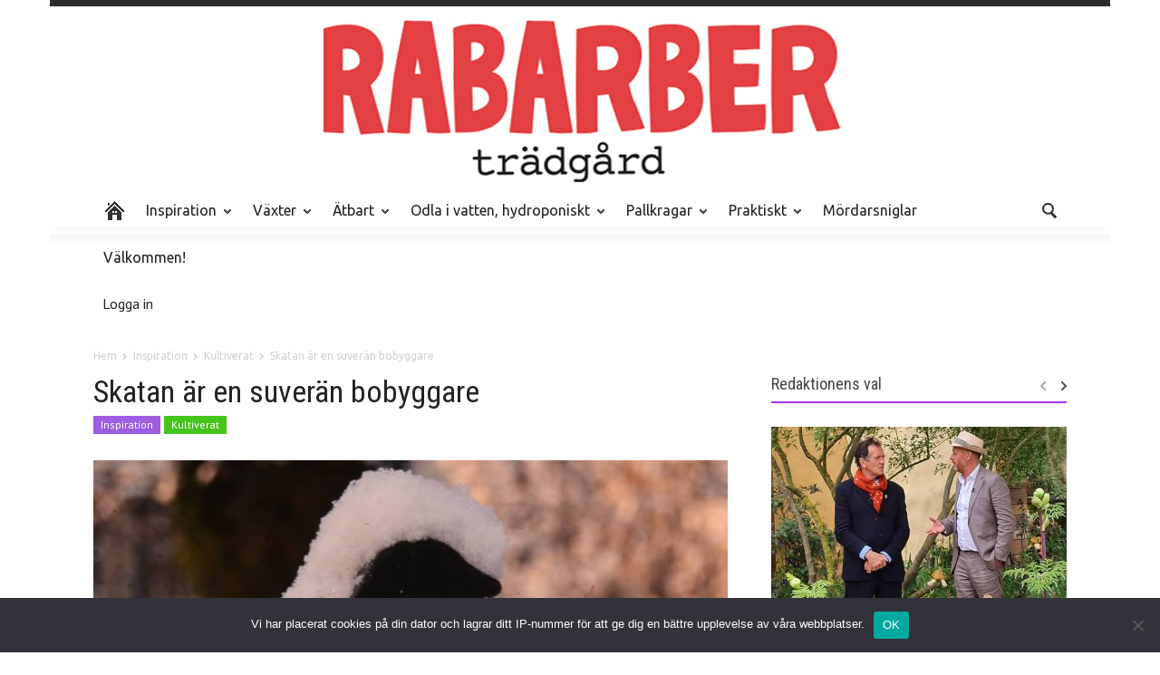

--- FILE ---
content_type: text/html; charset=UTF-8
request_url: https://rabarbertradgard.se/skatan-ar-en-suveran-bobyggare/
body_size: 119030
content:
<!doctype html >
<!--[if lt IE 7]> <html class="no-js ie6 oldie" lang="en"> <![endif]-->
<!--[if IE 7]>    <html class="no-js ie7 oldie" lang="en"> <![endif]-->
<!--[if IE 8]>    <html class="no-js ie8 oldie" lang="en"> <![endif]-->
<!--[if IE 9]>    <html class="no-js ie9 oldie" lang="en"> <![endif]-->
<!--[if gt IE 8]><!--> <html class="no-js" lang="sv-SE"> <!--<![endif]-->
<head>
    <title>Skatan är en suverän bobyggare | Rabarber</title>
    <meta charset="UTF-8" />
    <meta http-equiv="Content-Type" content="text/html; charset=UTF-8">
    <meta name="viewport" content="width=device-width, initial-scale=1.0">
    <meta name="author" content="Kerstin Engstrand">
    <link rel="pingback" href="https://rabarbertradgard.se/xmlrpc.php" />

    <meta property="og:image" content="https://rabarbertradgard.se/wp-content/uploads/2019/03/51964330_1108977535978663_3614109031330742272_n.jpg" /><link rel="icon" type="image/png" href="//rabarbertradgard.se/wp-content/uploads/2015/01/favicon.ico"><link rel="apple-touch-icon-precomposed" sizes="76x76" href="//rabarbertradgard.se/wp-content/uploads/2015/01/iicontestflerolrostest21.png"/><link rel="apple-touch-icon-precomposed" sizes="120x120" href="//rabarbertradgard.se/wp-content/uploads/2015/02/apple-touch-icon-120x120.png"/><link rel="apple-touch-icon-precomposed" sizes="152x152" href="//rabarbertradgard.se/wp-content/uploads/2015/02/apple-touch-icon-152x152.png"/><link rel="apple-touch-icon-precomposed" sizes="114x114" href="//rabarbertradgard.se/wp-content/uploads/2015/02/apple-touch-icon-114x114.png"/><link rel="apple-touch-icon-precomposed" sizes="144x144" href="//rabarbertradgard.se/wp-content/uploads/2015/02/apple-touch-icon-144x144.png"/><meta name='robots' content='max-image-preview:large' />
<link rel='dns-prefetch' href='//cdn.jsdelivr.net' />
<link rel='dns-prefetch' href='//fonts.googleapis.com' />
<link rel="alternate" type="application/rss+xml" title="Rabarber &raquo; Webbflöde" href="https://rabarbertradgard.se/feed/" />
<link rel="alternate" type="application/rss+xml" title="Rabarber &raquo; Kommentarsflöde" href="https://rabarbertradgard.se/comments/feed/" />
<link rel="alternate" title="oEmbed (JSON)" type="application/json+oembed" href="https://rabarbertradgard.se/wp-json/oembed/1.0/embed?url=https%3A%2F%2Frabarbertradgard.se%2Fskatan-ar-en-suveran-bobyggare%2F" />
<link rel="alternate" title="oEmbed (XML)" type="text/xml+oembed" href="https://rabarbertradgard.se/wp-json/oembed/1.0/embed?url=https%3A%2F%2Frabarbertradgard.se%2Fskatan-ar-en-suveran-bobyggare%2F&#038;format=xml" />
		<!-- This site uses the Google Analytics by MonsterInsights plugin v9.11.1 - Using Analytics tracking - https://www.monsterinsights.com/ -->
		<!-- Note: MonsterInsights is not currently configured on this site. The site owner needs to authenticate with Google Analytics in the MonsterInsights settings panel. -->
					<!-- No tracking code set -->
				<!-- / Google Analytics by MonsterInsights -->
		<style id='wp-img-auto-sizes-contain-inline-css' type='text/css'>
img:is([sizes=auto i],[sizes^="auto," i]){contain-intrinsic-size:3000px 1500px}
/*# sourceURL=wp-img-auto-sizes-contain-inline-css */
</style>
<style id='wp-emoji-styles-inline-css' type='text/css'>

	img.wp-smiley, img.emoji {
		display: inline !important;
		border: none !important;
		box-shadow: none !important;
		height: 1em !important;
		width: 1em !important;
		margin: 0 0.07em !important;
		vertical-align: -0.1em !important;
		background: none !important;
		padding: 0 !important;
	}
/*# sourceURL=wp-emoji-styles-inline-css */
</style>
<style id='wp-block-library-inline-css' type='text/css'>
:root{--wp-block-synced-color:#7a00df;--wp-block-synced-color--rgb:122,0,223;--wp-bound-block-color:var(--wp-block-synced-color);--wp-editor-canvas-background:#ddd;--wp-admin-theme-color:#007cba;--wp-admin-theme-color--rgb:0,124,186;--wp-admin-theme-color-darker-10:#006ba1;--wp-admin-theme-color-darker-10--rgb:0,107,160.5;--wp-admin-theme-color-darker-20:#005a87;--wp-admin-theme-color-darker-20--rgb:0,90,135;--wp-admin-border-width-focus:2px}@media (min-resolution:192dpi){:root{--wp-admin-border-width-focus:1.5px}}.wp-element-button{cursor:pointer}:root .has-very-light-gray-background-color{background-color:#eee}:root .has-very-dark-gray-background-color{background-color:#313131}:root .has-very-light-gray-color{color:#eee}:root .has-very-dark-gray-color{color:#313131}:root .has-vivid-green-cyan-to-vivid-cyan-blue-gradient-background{background:linear-gradient(135deg,#00d084,#0693e3)}:root .has-purple-crush-gradient-background{background:linear-gradient(135deg,#34e2e4,#4721fb 50%,#ab1dfe)}:root .has-hazy-dawn-gradient-background{background:linear-gradient(135deg,#faaca8,#dad0ec)}:root .has-subdued-olive-gradient-background{background:linear-gradient(135deg,#fafae1,#67a671)}:root .has-atomic-cream-gradient-background{background:linear-gradient(135deg,#fdd79a,#004a59)}:root .has-nightshade-gradient-background{background:linear-gradient(135deg,#330968,#31cdcf)}:root .has-midnight-gradient-background{background:linear-gradient(135deg,#020381,#2874fc)}:root{--wp--preset--font-size--normal:16px;--wp--preset--font-size--huge:42px}.has-regular-font-size{font-size:1em}.has-larger-font-size{font-size:2.625em}.has-normal-font-size{font-size:var(--wp--preset--font-size--normal)}.has-huge-font-size{font-size:var(--wp--preset--font-size--huge)}.has-text-align-center{text-align:center}.has-text-align-left{text-align:left}.has-text-align-right{text-align:right}.has-fit-text{white-space:nowrap!important}#end-resizable-editor-section{display:none}.aligncenter{clear:both}.items-justified-left{justify-content:flex-start}.items-justified-center{justify-content:center}.items-justified-right{justify-content:flex-end}.items-justified-space-between{justify-content:space-between}.screen-reader-text{border:0;clip-path:inset(50%);height:1px;margin:-1px;overflow:hidden;padding:0;position:absolute;width:1px;word-wrap:normal!important}.screen-reader-text:focus{background-color:#ddd;clip-path:none;color:#444;display:block;font-size:1em;height:auto;left:5px;line-height:normal;padding:15px 23px 14px;text-decoration:none;top:5px;width:auto;z-index:100000}html :where(.has-border-color){border-style:solid}html :where([style*=border-top-color]){border-top-style:solid}html :where([style*=border-right-color]){border-right-style:solid}html :where([style*=border-bottom-color]){border-bottom-style:solid}html :where([style*=border-left-color]){border-left-style:solid}html :where([style*=border-width]){border-style:solid}html :where([style*=border-top-width]){border-top-style:solid}html :where([style*=border-right-width]){border-right-style:solid}html :where([style*=border-bottom-width]){border-bottom-style:solid}html :where([style*=border-left-width]){border-left-style:solid}html :where(img[class*=wp-image-]){height:auto;max-width:100%}:where(figure){margin:0 0 1em}html :where(.is-position-sticky){--wp-admin--admin-bar--position-offset:var(--wp-admin--admin-bar--height,0px)}@media screen and (max-width:600px){html :where(.is-position-sticky){--wp-admin--admin-bar--position-offset:0px}}

/*# sourceURL=wp-block-library-inline-css */
</style><style id='global-styles-inline-css' type='text/css'>
:root{--wp--preset--aspect-ratio--square: 1;--wp--preset--aspect-ratio--4-3: 4/3;--wp--preset--aspect-ratio--3-4: 3/4;--wp--preset--aspect-ratio--3-2: 3/2;--wp--preset--aspect-ratio--2-3: 2/3;--wp--preset--aspect-ratio--16-9: 16/9;--wp--preset--aspect-ratio--9-16: 9/16;--wp--preset--color--black: #000000;--wp--preset--color--cyan-bluish-gray: #abb8c3;--wp--preset--color--white: #ffffff;--wp--preset--color--pale-pink: #f78da7;--wp--preset--color--vivid-red: #cf2e2e;--wp--preset--color--luminous-vivid-orange: #ff6900;--wp--preset--color--luminous-vivid-amber: #fcb900;--wp--preset--color--light-green-cyan: #7bdcb5;--wp--preset--color--vivid-green-cyan: #00d084;--wp--preset--color--pale-cyan-blue: #8ed1fc;--wp--preset--color--vivid-cyan-blue: #0693e3;--wp--preset--color--vivid-purple: #9b51e0;--wp--preset--gradient--vivid-cyan-blue-to-vivid-purple: linear-gradient(135deg,rgb(6,147,227) 0%,rgb(155,81,224) 100%);--wp--preset--gradient--light-green-cyan-to-vivid-green-cyan: linear-gradient(135deg,rgb(122,220,180) 0%,rgb(0,208,130) 100%);--wp--preset--gradient--luminous-vivid-amber-to-luminous-vivid-orange: linear-gradient(135deg,rgb(252,185,0) 0%,rgb(255,105,0) 100%);--wp--preset--gradient--luminous-vivid-orange-to-vivid-red: linear-gradient(135deg,rgb(255,105,0) 0%,rgb(207,46,46) 100%);--wp--preset--gradient--very-light-gray-to-cyan-bluish-gray: linear-gradient(135deg,rgb(238,238,238) 0%,rgb(169,184,195) 100%);--wp--preset--gradient--cool-to-warm-spectrum: linear-gradient(135deg,rgb(74,234,220) 0%,rgb(151,120,209) 20%,rgb(207,42,186) 40%,rgb(238,44,130) 60%,rgb(251,105,98) 80%,rgb(254,248,76) 100%);--wp--preset--gradient--blush-light-purple: linear-gradient(135deg,rgb(255,206,236) 0%,rgb(152,150,240) 100%);--wp--preset--gradient--blush-bordeaux: linear-gradient(135deg,rgb(254,205,165) 0%,rgb(254,45,45) 50%,rgb(107,0,62) 100%);--wp--preset--gradient--luminous-dusk: linear-gradient(135deg,rgb(255,203,112) 0%,rgb(199,81,192) 50%,rgb(65,88,208) 100%);--wp--preset--gradient--pale-ocean: linear-gradient(135deg,rgb(255,245,203) 0%,rgb(182,227,212) 50%,rgb(51,167,181) 100%);--wp--preset--gradient--electric-grass: linear-gradient(135deg,rgb(202,248,128) 0%,rgb(113,206,126) 100%);--wp--preset--gradient--midnight: linear-gradient(135deg,rgb(2,3,129) 0%,rgb(40,116,252) 100%);--wp--preset--font-size--small: 13px;--wp--preset--font-size--medium: 20px;--wp--preset--font-size--large: 36px;--wp--preset--font-size--x-large: 42px;--wp--preset--spacing--20: 0.44rem;--wp--preset--spacing--30: 0.67rem;--wp--preset--spacing--40: 1rem;--wp--preset--spacing--50: 1.5rem;--wp--preset--spacing--60: 2.25rem;--wp--preset--spacing--70: 3.38rem;--wp--preset--spacing--80: 5.06rem;--wp--preset--shadow--natural: 6px 6px 9px rgba(0, 0, 0, 0.2);--wp--preset--shadow--deep: 12px 12px 50px rgba(0, 0, 0, 0.4);--wp--preset--shadow--sharp: 6px 6px 0px rgba(0, 0, 0, 0.2);--wp--preset--shadow--outlined: 6px 6px 0px -3px rgb(255, 255, 255), 6px 6px rgb(0, 0, 0);--wp--preset--shadow--crisp: 6px 6px 0px rgb(0, 0, 0);}:where(.is-layout-flex){gap: 0.5em;}:where(.is-layout-grid){gap: 0.5em;}body .is-layout-flex{display: flex;}.is-layout-flex{flex-wrap: wrap;align-items: center;}.is-layout-flex > :is(*, div){margin: 0;}body .is-layout-grid{display: grid;}.is-layout-grid > :is(*, div){margin: 0;}:where(.wp-block-columns.is-layout-flex){gap: 2em;}:where(.wp-block-columns.is-layout-grid){gap: 2em;}:where(.wp-block-post-template.is-layout-flex){gap: 1.25em;}:where(.wp-block-post-template.is-layout-grid){gap: 1.25em;}.has-black-color{color: var(--wp--preset--color--black) !important;}.has-cyan-bluish-gray-color{color: var(--wp--preset--color--cyan-bluish-gray) !important;}.has-white-color{color: var(--wp--preset--color--white) !important;}.has-pale-pink-color{color: var(--wp--preset--color--pale-pink) !important;}.has-vivid-red-color{color: var(--wp--preset--color--vivid-red) !important;}.has-luminous-vivid-orange-color{color: var(--wp--preset--color--luminous-vivid-orange) !important;}.has-luminous-vivid-amber-color{color: var(--wp--preset--color--luminous-vivid-amber) !important;}.has-light-green-cyan-color{color: var(--wp--preset--color--light-green-cyan) !important;}.has-vivid-green-cyan-color{color: var(--wp--preset--color--vivid-green-cyan) !important;}.has-pale-cyan-blue-color{color: var(--wp--preset--color--pale-cyan-blue) !important;}.has-vivid-cyan-blue-color{color: var(--wp--preset--color--vivid-cyan-blue) !important;}.has-vivid-purple-color{color: var(--wp--preset--color--vivid-purple) !important;}.has-black-background-color{background-color: var(--wp--preset--color--black) !important;}.has-cyan-bluish-gray-background-color{background-color: var(--wp--preset--color--cyan-bluish-gray) !important;}.has-white-background-color{background-color: var(--wp--preset--color--white) !important;}.has-pale-pink-background-color{background-color: var(--wp--preset--color--pale-pink) !important;}.has-vivid-red-background-color{background-color: var(--wp--preset--color--vivid-red) !important;}.has-luminous-vivid-orange-background-color{background-color: var(--wp--preset--color--luminous-vivid-orange) !important;}.has-luminous-vivid-amber-background-color{background-color: var(--wp--preset--color--luminous-vivid-amber) !important;}.has-light-green-cyan-background-color{background-color: var(--wp--preset--color--light-green-cyan) !important;}.has-vivid-green-cyan-background-color{background-color: var(--wp--preset--color--vivid-green-cyan) !important;}.has-pale-cyan-blue-background-color{background-color: var(--wp--preset--color--pale-cyan-blue) !important;}.has-vivid-cyan-blue-background-color{background-color: var(--wp--preset--color--vivid-cyan-blue) !important;}.has-vivid-purple-background-color{background-color: var(--wp--preset--color--vivid-purple) !important;}.has-black-border-color{border-color: var(--wp--preset--color--black) !important;}.has-cyan-bluish-gray-border-color{border-color: var(--wp--preset--color--cyan-bluish-gray) !important;}.has-white-border-color{border-color: var(--wp--preset--color--white) !important;}.has-pale-pink-border-color{border-color: var(--wp--preset--color--pale-pink) !important;}.has-vivid-red-border-color{border-color: var(--wp--preset--color--vivid-red) !important;}.has-luminous-vivid-orange-border-color{border-color: var(--wp--preset--color--luminous-vivid-orange) !important;}.has-luminous-vivid-amber-border-color{border-color: var(--wp--preset--color--luminous-vivid-amber) !important;}.has-light-green-cyan-border-color{border-color: var(--wp--preset--color--light-green-cyan) !important;}.has-vivid-green-cyan-border-color{border-color: var(--wp--preset--color--vivid-green-cyan) !important;}.has-pale-cyan-blue-border-color{border-color: var(--wp--preset--color--pale-cyan-blue) !important;}.has-vivid-cyan-blue-border-color{border-color: var(--wp--preset--color--vivid-cyan-blue) !important;}.has-vivid-purple-border-color{border-color: var(--wp--preset--color--vivid-purple) !important;}.has-vivid-cyan-blue-to-vivid-purple-gradient-background{background: var(--wp--preset--gradient--vivid-cyan-blue-to-vivid-purple) !important;}.has-light-green-cyan-to-vivid-green-cyan-gradient-background{background: var(--wp--preset--gradient--light-green-cyan-to-vivid-green-cyan) !important;}.has-luminous-vivid-amber-to-luminous-vivid-orange-gradient-background{background: var(--wp--preset--gradient--luminous-vivid-amber-to-luminous-vivid-orange) !important;}.has-luminous-vivid-orange-to-vivid-red-gradient-background{background: var(--wp--preset--gradient--luminous-vivid-orange-to-vivid-red) !important;}.has-very-light-gray-to-cyan-bluish-gray-gradient-background{background: var(--wp--preset--gradient--very-light-gray-to-cyan-bluish-gray) !important;}.has-cool-to-warm-spectrum-gradient-background{background: var(--wp--preset--gradient--cool-to-warm-spectrum) !important;}.has-blush-light-purple-gradient-background{background: var(--wp--preset--gradient--blush-light-purple) !important;}.has-blush-bordeaux-gradient-background{background: var(--wp--preset--gradient--blush-bordeaux) !important;}.has-luminous-dusk-gradient-background{background: var(--wp--preset--gradient--luminous-dusk) !important;}.has-pale-ocean-gradient-background{background: var(--wp--preset--gradient--pale-ocean) !important;}.has-electric-grass-gradient-background{background: var(--wp--preset--gradient--electric-grass) !important;}.has-midnight-gradient-background{background: var(--wp--preset--gradient--midnight) !important;}.has-small-font-size{font-size: var(--wp--preset--font-size--small) !important;}.has-medium-font-size{font-size: var(--wp--preset--font-size--medium) !important;}.has-large-font-size{font-size: var(--wp--preset--font-size--large) !important;}.has-x-large-font-size{font-size: var(--wp--preset--font-size--x-large) !important;}
/*# sourceURL=global-styles-inline-css */
</style>

<style id='classic-theme-styles-inline-css' type='text/css'>
/*! This file is auto-generated */
.wp-block-button__link{color:#fff;background-color:#32373c;border-radius:9999px;box-shadow:none;text-decoration:none;padding:calc(.667em + 2px) calc(1.333em + 2px);font-size:1.125em}.wp-block-file__button{background:#32373c;color:#fff;text-decoration:none}
/*# sourceURL=/wp-includes/css/classic-themes.min.css */
</style>
<link rel='stylesheet' id='contact-form-7-css' href='https://rabarbertradgard.se/wp-content/plugins/contact-form-7/includes/css/styles.css?ver=6.1.4' type='text/css' media='all' />
<link rel='stylesheet' id='cookie-notice-front-css' href='https://rabarbertradgard.se/wp-content/plugins/cookie-notice/css/front.min.css?ver=2.5.11' type='text/css' media='all' />
<link rel='stylesheet' id='mc4wp-form-basic-css' href='https://rabarbertradgard.se/wp-content/plugins/mailchimp-for-wp/assets/css/form-basic.css?ver=4.11.1' type='text/css' media='all' />
<link rel='stylesheet' id='wpmu-select2-min-css-css' href='https://rabarbertradgard.se/wp-content/plugins/protected-content/extra/wpmu-lib/css/select2.min.css?ver=15fbcbfe11947ede1789476f73b26b84' type='text/css' media='all' />
<link rel='stylesheet' id='wpmu-jquery-ui-wpmui-min-css-css' href='https://rabarbertradgard.se/wp-content/plugins/protected-content/extra/wpmu-lib/css/jquery-ui.wpmui.min.css?ver=15fbcbfe11947ede1789476f73b26b84' type='text/css' media='all' />
<link rel='stylesheet' id='ms-styles-css' href='https://rabarbertradgard.se/wp-content/plugins/protected-content/app/assets/css/ms-public.css?ver=1.0.4.9' type='text/css' media='all' />
<link rel='stylesheet' id='google-font-opensans-css' href='https://fonts.googleapis.com/css?family=Open+Sans%3A300%2C400%2C600%2C700&#038;subset=latin%2Ccyrillic-ext%2Cgreek-ext%2Cgreek%2Cvietnamese%2Clatin-ext%2Ccyrillic&#038;ver=15fbcbfe11947ede1789476f73b26b84' type='text/css' media='all' />
<link rel='stylesheet' id='google-font-ubuntu-css' href='https://fonts.googleapis.com/css?family=Ubuntu%3A300%2C400%2C500%2C700%2C300italic%2C400italic%2C500italic%2C700italic&#038;subset=latin%2Ccyrillic-ext%2Cgreek-ext%2Cgreek%2Clatin-ext%2Ccyrillic&#038;ver=15fbcbfe11947ede1789476f73b26b84' type='text/css' media='all' />
<link rel='stylesheet' id='google-font-pt-sans-css' href='https://fonts.googleapis.com/css?family=PT+Sans%3A400%2C700%2C400italic&#038;subset=latin%2Ccyrillic-ext%2Clatin-ext%2Ccyrillic&#038;ver=15fbcbfe11947ede1789476f73b26b84' type='text/css' media='all' />
<link rel='stylesheet' id='google-font-oswald-css' href='https://fonts.googleapis.com/css?family=Oswald%3A400%2C300%2C700&#038;subset=latin%2Clatin-ext&#038;ver=15fbcbfe11947ede1789476f73b26b84' type='text/css' media='all' />
<link rel='stylesheet' id='google-roboto-cond-css' href='https://fonts.googleapis.com/css?family=Roboto+Condensed%3A300italic%2C400italic%2C700italic%2C400%2C300%2C700&#038;subset=latin%2Ccyrillic-ext%2Cgreek-ext%2Cgreek%2Cvietnamese%2Clatin-ext%2Ccyrillic&#038;ver=15fbcbfe11947ede1789476f73b26b84' type='text/css' media='all' />
<link rel='stylesheet' id='google-vollkorn-css' href='https://fonts.googleapis.com/css?family=Vollkorn%3A400italic%2C700italic%2C400%2C700&#038;ver=15fbcbfe11947ede1789476f73b26b84' type='text/css' media='all' />
<link rel='stylesheet' id='td-bootstrap-css' href='https://rabarbertradgard.se/wp-content/themes/Newspaper/includes/wp_booster/external/bootstrap/td-bootstrap.css?ver=4.5d' type='text/css' media='all' />
<link rel='stylesheet' id='td-theme-css' href='https://rabarbertradgard.se/wp-content/themes/Newspaper/style.css?ver=4.5d' type='text/css' media='all' />
<link rel='stylesheet' id='js_composer_custom_css-css' href='https://rabarbertradgard.se/wp-content/uploads/js_composer/custom.css?ver=4.3.4' type='text/css' media='screen' />
<script type="text/javascript" id="cookie-notice-front-js-before">
/* <![CDATA[ */
var cnArgs = {"ajaxUrl":"https:\/\/rabarbertradgard.se\/wp-admin\/admin-ajax.php","nonce":"3867edda4a","hideEffect":"fade","position":"bottom","onScroll":false,"onScrollOffset":100,"onClick":false,"cookieName":"cookie_notice_accepted","cookieTime":2592000,"cookieTimeRejected":2592000,"globalCookie":false,"redirection":false,"cache":false,"revokeCookies":false,"revokeCookiesOpt":"automatic"};

//# sourceURL=cookie-notice-front-js-before
/* ]]> */
</script>
<script type="text/javascript" src="https://rabarbertradgard.se/wp-content/plugins/cookie-notice/js/front.min.js?ver=2.5.11" id="cookie-notice-front-js"></script>
<script type="text/javascript" src="https://rabarbertradgard.se/wp-includes/js/jquery/jquery.min.js?ver=3.7.1" id="jquery-core-js"></script>
<script type="text/javascript" src="https://rabarbertradgard.se/wp-includes/js/jquery/jquery-migrate.min.js?ver=3.4.1" id="jquery-migrate-js"></script>
<script type="text/javascript" src="https://rabarbertradgard.se/wp-content/plugins/protected-content/app/assets/js/jquery.validate.js?ver=1.0.4.9" id="jquery-validate-js"></script>
<script type="text/javascript" id="ms-shortcode-js-extra">
/* <![CDATA[ */
var ms_shortcode = {"cancel_msg":"Are you sure you want to cancel?"};
//# sourceURL=ms-shortcode-js-extra
/* ]]> */
</script>
<script type="text/javascript" src="https://rabarbertradgard.se/wp-content/plugins/protected-content/app/assets/js/ms-shortcode.js?ver=1.0.4.9" id="ms-shortcode-js"></script>
<link rel="https://api.w.org/" href="https://rabarbertradgard.se/wp-json/" /><link rel="alternate" title="JSON" type="application/json" href="https://rabarbertradgard.se/wp-json/wp/v2/posts/34746" /><link rel="EditURI" type="application/rsd+xml" title="RSD" href="https://rabarbertradgard.se/xmlrpc.php?rsd" />

<link rel="canonical" href="https://rabarbertradgard.se/skatan-ar-en-suveran-bobyggare/" />
<link rel='shortlink' href='https://rabarbertradgard.se/?p=34746' />
<!--[if lt IE 9]><script src="https://html5shim.googlecode.com/svn/trunk/html5.js"></script><![endif]-->
    <meta name="generator" content="Powered by Visual Composer - drag and drop page builder for WordPress."/>
<!--[if IE 8]><link rel="stylesheet" type="text/css" href="https://rabarbertradgard.se/wp-content/plugins/js_composer/assets/css/vc-ie8.css" media="screen"><![endif]-->
<!-- Style compiled by theme -->

<style>
    
.block-title a,
    .block-title span,
    .td-tags a:hover,
    .td-scroll-up-visible,
    .td-scroll-up,
    .sf-menu ul .current-menu-item > a,
    .sf-menu ul a:hover,
    .sf-menu ul .sfHover > a,
    .sf-menu ul .td-menu-item > a:hover,
    .td-rating-bar-wrap div,
    .iosSlider .slide-meta-cat,
    .sf-menu ul .current-menu-ancestor > a,
    .sf-menu ul .current-category-ancestor > a,
    .td-404-sub-sub-title a,
    .widget_tag_cloud .tagcloud a:hover,
    .td-mobile-close a,
    ul.td-category a,
    .td_social .td_social_type .td_social_button a,
    .dropcap,
    .td-forum-category-title .td-forum-category-name,
    .td_display_err,
    .td_block_mega_menu .td-ajax-next-page:hover,
    .td_block_mega_menu .td_ajax-prev-page:hover,
    .post-via span,
    .td_wrapper_video_playlist
    .td_video_controls_playlist_wrapper
    {
        background-color: #45c41b;
    }


    .block-title,
    .sf-menu li a:hover,
    .sf-menu .sfHover a,
    .sf-menu .current-menu-ancestor a,
    .sf-menu .current-category-ancestor a,
    .header-search-wrap
    .dropdown-menu,
    .sf-menu > .current-menu-item > a,
    .ui-tabs-nav,
    .woocommerce .product .woocommerce-tabs ul.tabs,
    .td-forum-list-head,
    .td-login-panel-title
    {
        border-color: #45c41b;
    }

    .widget_price_filter .ui-slider-handle,
    .td_wrapper_video_playlist .td_video_currently_playing:after
    {
        border-color: #45c41b !important;
    }

    .author-box-wrap .td-author-name a,
    blockquote p,
    .page-nav a:hover,
    .widget_pages .current_page_item a,
    .widget_calendar td a,
    .widget_categories .current-cat > a,
    .widget_pages .current_page_parent > a,
    .td_pull_quote p,
    .page-nav-post a:hover span,
    .td-forum-last-comment-content .td-forum-last-author,
    .td-topics-title-details a,
    .td-posted-in a
    {
        color: #45c41b;
    }

    .woocommerce .button,
    .woocommerce .form-submit #submit,
    .widget_price_filter .ui-slider-handle,
    .jetpack_subscription_widget input[type="submit"],
    .pp_woocommerce .pp_close,
    .pp_woocommerce .pp_expand,
    .pp_woocommerce .pp_contract,
    .pp_woocommerce .pp_arrow_previous,
    .pp_woocommerce .pp_arrow_next,
    .pp_woocommerce
    .pp_next:before,
    .pp_woocommerce .pp_previous:before,
    #bbpress-forums .button
    {
        background: #45c41b !important;
    }

    .woocommerce .woocommerce-message,
    .woocommerce .woocommerce-info,
    .bbp-template-notice,
    .td-reply-list-header
    {
        border-color: #45c41b !important;
    }


    .woocommerce .woocommerce-message:before,
    .woocommerce .woocommerce-info:before,
    .td-login-button
    {
        background-color: #45c41b !important;
    }


    .buddypress #buddypress div.dir-search input[type="submit"],
    .buddypress #buddypress .message-search input[type="submit"],
    .buddypress #buddypress .item-list-tabs ul li.selected a,
    .buddypress #buddypress .generic-button a,
    .buddypress #buddypress .submit input[type="submit"],
    .buddypress #buddypress .ac-reply-content input[type="submit"],
    .buddypress #buddypress .standard-form input[type="submit"],
    .buddypress #buddypress .standard-form .button-nav .current a,
    .buddypress #buddypress .standard-form .button,
    .buddypress #buddypress input[type="submit"],
    .buddypress #buddypress a.accept,
    .buddypress #buddypress #activate-page .standard-form input[type="submit"],
    .buddypress #buddypress .standard-form #group-create-body input[type="button"],
    .post-password-required input[type="submit"]
    {
        background: #45c41b !important;
    }

    .buddypress #buddypress .groups .item-meta,
    .bbp-forum-title:hover,
    .td_login_tab_focus,
    .block-mega-child-cats a.cur-sub-cat
    {
        color: #45c41b !important;
    }

    .page-nav .current,
    .page-nav-post span
    {
        background-color: #45c41b;
        border-color: #45c41b;
    }


    .wpb_btn-inverse,
    .ui-tabs-nav .ui-tabs-active a,
    .post .wpb_btn-danger,
    .form-submit input,
    .wpcf7-submit,
    .wpb_default,
    .woocommerce .product .woocommerce-tabs ul.tabs li.active,
    .woocommerce.widget_product_search input[type="submit"],
    .more-link-wrap,
    .td_read_more {
        background-color: #45c41b !important;
    }


    .header-search-wrap .dropdown-menu:before {
        border-color: transparent transparent #45c41b;
    }


    .td-mobile-content .current-menu-item > a,
    .td-mobile-content a:hover
    {
        color: #45c41b !important;
    }


    .category .entry-content,
    .tag .entry-content,
    .td_quote_box
    {
        border-color: #45c41b;
    }

    .td-timeline-block-title {
        background-color: #45c41b !important;
    }

    .td-timeline-wrapper-links {
       border-color: #45c41b !important;
    }

    .td-timline-h1-link  span {
        background-color: #45c41b !important;
    }

    .td-page-title .td-search-query {
         color: #45c41b;
    }

     
    .td-sbig-title-wrap .td-sbig-title,
    .td-slide-item-sec .td-sbig-title-wrap,
    .td-big-grid-title .td-sbig-title-wrap
    {
        background-color: rgba(69, 196, 27, 0.7);
    }


    
    ::-moz-selection {
        background: #77f64d;
        color: #fff;
    }

    ::selection {
        background: #77f64d;
        color: #fff;
    }



    
	a, .widget_recent_comments .recentcomments .url {
		color: #1e73be;
    }
    .cur-sub-cat {
      color:#1e73be !important;
    }
    .blog-stack .sf-menu .current-menu-item a,
    .blog-stack .sf-menu .current-menu-parent .current-menu-item a,
    .blog-stack .sf-menu .current-menu-parent > a,
    .blog-stack .sf-menu > li:hover > a,
    .blog-stack .sf-menu ul li:hover > a,
    .blog-stack .td-post-text-content .more-link-wrap:hover a,
    .blog-stack .sf-menu ul .td_mega_menu_sub_cats a.cur-sub-cat,
    .blog-stack .sf-menu ul .td_mega_menu_sub_cats a.cur-sub-cat:hover,
    .blog-stack .td-mega-menu .block-mega-child-cats a:hover,
    .blog-stack .td_mod_mega_menu:hover .item-details a,
    .blog-stack .sf-menu .current-menu-ancestor > a,
    .blog-stack .sf-menu .current-category-ancestor > a
    {
        color:#1e73be;
    }


    .blog-stack .sf-menu > .current-menu-ancestor > a,
    .blog-stack .sf-menu > .current-category-ancestor > a
    {
        color:#1e73be !important;
    }

    .blog-stack .sf-menu ul li {
        background-color: #1e73be;
    }

    .blog-stack .td-post-text-content .more-link-wrap a:hover {
        outline-color: #1e73be;
    }

	
	
	a:hover,
	.widget_recent_comments .recentcomments .url:hover
	{
		color: #0798ed;
    }


    
    .td-menu-header .td-sp,
    .sf-sub-indicator{
        background-image: url('https://rabarbertradgard.se/wp-content/themes/Newspaper/images/header/elements-menu.png');
    }


    @media only screen and (-webkit-min-device-pixel-ratio: 2),
    only screen and (-moz-min-device-pixel-ratio: 2),
    only screen and (min-device-pixel-ratio: 2) {
        .td-menu-header .td-sp, .sf-sub-indicator{
            background-image: url('https://rabarbertradgard.se/wp-content/themes/Newspaper/images/header/elements-menu@2x.png');
        }
    }
body {
background-color:#ffffff;
                    }
</style>


<!-- JS generated by theme -->

<script>
    

var td_blocks = []; //here we store all the items for the current page

//td_block class - each ajax block uses a object of this class for requests
function td_block() {
    this.id = '';
    this.block_type = 1; //block type id (1-234 etc)
    this.atts = '';
    this.td_cur_cat = '';
    this.td_column_number = '';
    this.td_current_page = 1; //
    this.post_count = 0; //from wp
    this.found_posts = 0; //from wp
    this.max_num_pages = 0; //from wp
    this.is_ajax_running = false;
    this.header_color = '';
    this.ajax_pagination_infinite_stop = ''; //show load more at page x
}

    
var td_ad_background_click_link="";
var td_ad_background_click_target="";
var td_ajax_url="https://rabarbertradgard.se/wp-admin/admin-ajax.php";
var td_get_template_directory_uri="https://rabarbertradgard.se/wp-content/themes/Newspaper";
var tds_snap_menu="";
var tds_header_style="3";
var tds_mobile_swipe="";
var td_search_url="https://rabarbertradgard.se/search/";
var td_please_wait="Var god och vänta...";
var td_email_user_pass_incorrect="Användare eller lösenord är inte korrekt";
var td_email_user_incorrect="Epost eller användarnamn är inte korrekt";
var td_email_incorrect="Epost är inte korrekt";
var tds_more_articles_on_post_enable="show";
var tds_more_articles_on_post_time_to_wait="";
var tds_more_articles_on_post_pages_distance_from_top="0";
var tds_theme_color_site_wide="#45c41b";
</script>


    <script type="text/javascript" src="https://ajax.googleapis.com/ajax/libs/jquery/1/jquery.min.js"></script>
    <link href="https://rabarbertradgard.se/wp-content/themes/Newspaper/customizer.css" rel="stylesheet">
    <script src="https://rabarbertradgard.se/wp-content/themes/Newspaper/js/customizer.js" type="text/javascript"></script>
    <script type="text/javascript">
        custom_message_1 = 'Ogiltigt datum';
        custom_message_2 = 'Du måste vara minst 18 år gammal';
        custom_message_3 = 'Var god och godkänn de Allmänna villkoren';

        custom_err_1 = 'Ogiltigt postnummer.';
        custom_err_2 = 'Ogiltigt mobiltelefonnummer.';
    </script>
</head>

<body class="wp-singular post-template-default single single-post postid-34746 single-format-standard wp-theme-Newspaper cookies-not-set td-boxed-layout skatan-ar-en-suveran-bobyggare wpb-js-composer js-comp-ver-4.3.4 vc_responsive">



<div id="outer-wrap">
    <div id="td-mobile-nav" class="td-transition-content-and-menu">
    <!-- mobile menu close -->
    <div class="td-mobile-close">
        <a href="#">Stäng</a>
        <div class="td-nav-triangle"></div>
    </div>

    <div class="td-mobile-content">
        <div class="menu-td-header-container"><ul id="menu-td-header" class=""><li id="menu-item-453" class="menu-item menu-item-type-post_type menu-item-object-page menu-item-home menu-item-first td-no-down-arrow menu-item-453"><a href="https://rabarbertradgard.se/"><span class="menu_icon td-sp td-sp-ico-home"></span><span class="menu_hidden">Hem</span></a></li>
<li id="menu-item-457" class="menu-item menu-item-type-taxonomy menu-item-object-category current-post-ancestor menu-item-457"><a href="https://rabarbertradgard.se/category/category-3/">Inspiration</a>
<ul class="sub-menu">
	<li id="menu-item-0" class="menu-item-0"><a href="https://rabarbertradgard.se/category/category-3/balkong/">Balkong, terrass &amp; uterum</a></li>
	<li class="menu-item-0"><a href="https://rabarbertradgard.se/category/category-3/chelsea-flower-show/">Chelsea Flower Show</a></li>
	<li class="menu-item-0"><a href="https://rabarbertradgard.se/category/category-3/design/">Design</a></li>
	<li class="menu-item-0"><a href="https://rabarbertradgard.se/category/category-3/kultiverat/">Kultiverat</a></li>
	<li class="menu-item-0"><a href="https://rabarbertradgard.se/category/category-3/min-tradgard-jag/">Min trädgård &amp; jag</a></li>
</ul>
</li>
<li id="menu-item-456" class="menu-item menu-item-type-taxonomy menu-item-object-category menu-item-456"><a href="https://rabarbertradgard.se/category/category-2/">Växter</a>
<ul class="sub-menu">
	<li class="menu-item-0"><a href="https://rabarbertradgard.se/category/category-2/ettaringarsommarblommor/">Ettåringar/sommarblommor</a></li>
	<li class="menu-item-0"><a href="https://rabarbertradgard.se/category/category-2/krukvaxter/">Inomhus, i kruka &amp; vas</a></li>
	<li class="menu-item-0"><a href="https://rabarbertradgard.se/category/category-2/lokar-knolar/">Lökar &amp; knölar</a></li>
	<li class="menu-item-0"><a href="https://rabarbertradgard.se/category/category-2/perennerflerariga/">Perenner/fleråriga</a></li>
	<li class="menu-item-0"><a href="https://rabarbertradgard.se/category/category-2/trad/">Träd</a></li>
</ul>
</li>
<li id="menu-item-455" class="menu-item menu-item-type-taxonomy menu-item-object-category menu-item-455"><a href="https://rabarbertradgard.se/category/category-1/">Ätbart</a>
<ul class="sub-menu">
	<li class="menu-item-0"><a href="https://rabarbertradgard.se/category/category-1/min-kokstradgard-och-jag/">Min köksträdgård och jag</a></li>
	<li class="menu-item-0"><a href="https://rabarbertradgard.se/category/category-1/mixat-fran-jord-till-bord/">Mixat, från jord till bord</a></li>
</ul>
</li>
<li id="menu-item-43085" class="menu-item menu-item-type-taxonomy menu-item-object-category menu-item-43085"><a href="https://rabarbertradgard.se/category/odla-i-vatten-hydroponiskt/">Odla i vatten, hydroponiskt</a></li>
<li id="menu-item-43084" class="menu-item menu-item-type-taxonomy menu-item-object-category menu-item-43084"><a href="https://rabarbertradgard.se/category/pallkragar/">Pallkragar</a></li>
<li id="menu-item-572" class="menu-item menu-item-type-taxonomy menu-item-object-category menu-item-572"><a href="https://rabarbertradgard.se/category/understreckare/">Praktiskt</a>
<ul class="sub-menu">
	<li class="menu-item-0"><a href="https://rabarbertradgard.se/category/understreckare/tester/">Tester</a></li>
	<li class="menu-item-0"><a href="https://rabarbertradgard.se/category/understreckare/tips-ideer/">Tips &amp; idéer</a></li>
	<li class="menu-item-0"><a href="https://rabarbertradgard.se/category/understreckare/zonkarta/">Växters härdighet</a></li>
	<li class="menu-item-0"><a href="https://rabarbertradgard.se/category/understreckare/zonkarta/perenners-hardighet/">Perenners härdighet</a></li>
	<li class="menu-item-0"><a href="https://rabarbertradgard.se/category/understreckare/zonkarta/zonkarta-zonkarta/">Zonkarta</a></li>
</ul>
</li>
<li id="menu-item-27607" class="menu-item menu-item-type-taxonomy menu-item-object-category menu-item-27607"><a href="https://rabarbertradgard.se/category/mordarsniglar/">Mördarsniglar</a></li>
<li id="menu-item-465" class="menu-item menu-item-type-post_type menu-item-object-page menu-item-465"><a href="https://rabarbertradgard.se/td_d_slug_8/">Välkommen!</a></li>
</ul></div><li class="td-top-log-menu"><a href="https://rabarbertradgard.se/mittkonto/">Logga in</a></li>    </div>
</div>    <div id="inner-wrap" class="td-transition-content-and-menu">
<div class="td-header-menu-wrap">
    <div class="container">
        <div class="row">
            <div class="span9">
                                            </div>

            <div class="span3">
                            </div>

        </div>
    </div>
</div>



<!-- full width logo -->
<div class="td-header-bg">
    <div class="container header-style-3">
        <div class="row">
            <div class="span12 td-full-logo" role="banner" itemscope="itemscope" itemtype="https://schema.org/Organization">
                <div class="td-grid-wrap">
                    <div class="container-fluid">
                                                    <a itemprop="url" href="https://rabarbertradgard.se">
                                <img class="td-retina-data td-logo"  data-retina="https://rabarbertradgard.se/wp-content/uploads/2015/04/retlogolongRabarber@2x.png" src="//rabarbertradgard.se/wp-content/uploads/2015/01/fyrkantiglogga1.png" alt="- din trädgårdstidning på nätet" title="Rabarber Trädgård"/>
                            </a>
                            <meta itemprop="name" content="Rabarber">
                                            </div>
                </div>
            </div>
        </div>
    </div>
</div>
<!-- header menu -->

<div class="td-menu-placeholder">

    <div class="td-menu-background">
        <div class="container td-menu-wrap">



            <div class="row-fluid td-menu-header">

                <div class="span11">
                    

                    <div id="td-top-mobile-toggle">
                        <ul class="sf-menu">
                            <li>
                                <a href="#">
                                    <span class="menu_icon td-sp td-sp-ico-menu"></span>
                                </a>
                            </li>
                        </ul>
                    </div>

                    <div id="td-top-menu" role="navigation" itemscope="itemscope" itemtype="https://schema.org/SiteNavigationElement">

                            <div class="menu-td-header-container"><ul id="menu-td-header-1" class="sf-menu"><li class="menu-item menu-item-type-post_type menu-item-object-page menu-item-home menu-item-first td-no-down-arrow td-menu-item td-normal-menu menu-item-453"><a href="https://rabarbertradgard.se/"><span class="menu_icon td-sp td-sp-ico-home"></span><span class="menu_hidden">Hem</span></a></li>
<li class="menu-item menu-item-type-taxonomy menu-item-object-category current-post-ancestor td-menu-item td-mega-menu menu-item-457"><a href="https://rabarbertradgard.se/category/category-3/">Inspiration</a>
<ul class="sub-menu">
	<li class="menu-item-0"><div class="td-mega-grid"><script>var block_td_uid_1_6975ab06863a9 = new td_block();
block_td_uid_1_6975ab06863a9.id = "td_uid_1_6975ab06863a9";
block_td_uid_1_6975ab06863a9.atts = '{"limit":4,"td_column_number":3,"ajax_pagination":"next_prev","category_id":"7","show_child_cat":"5"}';
block_td_uid_1_6975ab06863a9.td_cur_cat = "7";
block_td_uid_1_6975ab06863a9.td_column_number = "1";
block_td_uid_1_6975ab06863a9.block_type = "td_mega_menu";
block_td_uid_1_6975ab06863a9.post_count = "4";
block_td_uid_1_6975ab06863a9.found_posts = "257";
block_td_uid_1_6975ab06863a9.max_num_pages = "65";
block_td_uid_1_6975ab06863a9.header_color = "";
block_td_uid_1_6975ab06863a9.ajax_pagination_infinite_stop = "";
td_blocks.push(block_td_uid_1_6975ab06863a9);
</script><div class="td_block_wrap td_block_mega_menu"><div class="td_mega_menu_sub_cats"><div class="block-mega-child-cats"><div><a class="cur-sub-cat ajax-sub-cat-mega sub-cat-td_uid_1_6975ab06863a9" id="sub-cat-td_uid_1_6975ab06863a9-7" data-cat_id="7"
                        data-td_block_id="td_uid_1_6975ab06863a9" href="https://rabarbertradgard.se/category/category-3/">Alla</a></div><div><a class="ajax-sub-cat-mega sub-cat-td_uid_1_6975ab06863a9" id="sub-cat-td_uid_1_6975ab06863a9-43" data-cat_id="43" data-td_block_id="td_uid_1_6975ab06863a9" href="https://rabarbertradgard.se/category/category-3/balkong/">Balkong, terrass &amp; uterum</a></div><div><a class="ajax-sub-cat-mega sub-cat-td_uid_1_6975ab06863a9" id="sub-cat-td_uid_1_6975ab06863a9-100" data-cat_id="100" data-td_block_id="td_uid_1_6975ab06863a9" href="https://rabarbertradgard.se/category/category-3/chelsea-flower-show/">Chelsea Flower Show</a></div><div><a class="ajax-sub-cat-mega sub-cat-td_uid_1_6975ab06863a9" id="sub-cat-td_uid_1_6975ab06863a9-25" data-cat_id="25" data-td_block_id="td_uid_1_6975ab06863a9" href="https://rabarbertradgard.se/category/category-3/design/">Design</a></div><div><a class="ajax-sub-cat-mega sub-cat-td_uid_1_6975ab06863a9" id="sub-cat-td_uid_1_6975ab06863a9-27" data-cat_id="27" data-td_block_id="td_uid_1_6975ab06863a9" href="https://rabarbertradgard.se/category/category-3/kultiverat/">Kultiverat</a></div><div><a class="ajax-sub-cat-mega sub-cat-td_uid_1_6975ab06863a9" id="sub-cat-td_uid_1_6975ab06863a9-33" data-cat_id="33" data-td_block_id="td_uid_1_6975ab06863a9" href="https://rabarbertradgard.se/category/category-3/min-tradgard-jag/">Min trädgård &amp; jag</a></div></div></div><div id=td_uid_1_6975ab06863a9 class="td_block_inner animated fadeInDown">
        <div class="td_mod_mega_menu">
            <div class="thumb-wrap"><a href="https://rabarbertradgard.se/drommen-om-toscana/" rel="bookmark" title="Drömmen om Toscana"><img width="198" height="143" itemprop="image" class="entry-thumb" src="https://rabarbertradgard.se/wp-content/uploads/2025/04/vv0903-198x143.jpg" alt="" title="Drömmen om Toscana"/></a></div>            <div class="item-details">
                <h4 itemprop="name" class="entry-title"><a itemprop="url" href="https://rabarbertradgard.se/drommen-om-toscana/" rel="bookmark" title="Drömmen om Toscana">Drömmen om Toscana</a></h4>            </div>
        </div>
        
        <div class="td_mod_mega_menu">
            <div class="thumb-wrap"><a href="https://rabarbertradgard.se/stenparti-med-stort-s/" rel="bookmark" title="Stenparti med stort S"><img width="198" height="143" itemprop="image" class="entry-thumb" src="https://rabarbertradgard.se/wp-content/uploads/2025/03/vv307-198x143.jpg" alt="" title="Stenparti med stort S"/></a></div>            <div class="item-details">
                <h4 itemprop="name" class="entry-title"><a itemprop="url" href="https://rabarbertradgard.se/stenparti-med-stort-s/" rel="bookmark" title="Stenparti med stort S">Stenparti med stort S</a></h4>            </div>
        </div>
        
        <div class="td_mod_mega_menu">
            <div class="thumb-wrap"><a href="https://rabarbertradgard.se/balkong-klassisk-stockholmsbalkong-en-kungsbalkong/" rel="bookmark" title="Balkong: Klassisk Stockholmsbalkong, en kungsbalkong"><img width="198" height="143" itemprop="image" class="entry-thumb" src="https://rabarbertradgard.se/wp-content/uploads/2025/03/vv6926-198x143.jpg" alt="" title="Balkong: Klassisk Stockholmsbalkong, en kungsbalkong"/></a></div>            <div class="item-details">
                <h4 itemprop="name" class="entry-title"><a itemprop="url" href="https://rabarbertradgard.se/balkong-klassisk-stockholmsbalkong-en-kungsbalkong/" rel="bookmark" title="Balkong: Klassisk Stockholmsbalkong, en kungsbalkong">Balkong: Klassisk Stockholmsbalkong, en kungsbalkong</a></h4>            </div>
        </div>
        
        <div class="td_mod_mega_menu">
            <div class="thumb-wrap"><a href="https://rabarbertradgard.se/balkong-varen-en-fargstark-smallkaramell/" rel="bookmark" title="Balkong: Våren – en färgstark smällkaramell"><img width="198" height="143" itemprop="image" class="entry-thumb" src="https://rabarbertradgard.se/wp-content/uploads/2025/03/vv6913-198x143.jpg" alt="" title="Balkong: Våren – en färgstark smällkaramell"/></a></div>            <div class="item-details">
                <h4 itemprop="name" class="entry-title"><a itemprop="url" href="https://rabarbertradgard.se/balkong-varen-en-fargstark-smallkaramell/" rel="bookmark" title="Balkong: Våren – en färgstark smällkaramell">Balkong: Våren – en färgstark smällkaramell</a></h4>            </div>
        </div>
        </div><div class="td-next-prev-wrap"><a href="#" class="td_ajax-prev-page ajax-page-disabled" id="prev-page-td_uid_1_6975ab06863a9" data-td_block_id="td_uid_1_6975ab06863a9"></a><a href="#"  class="td-ajax-next-page" id="next-page-td_uid_1_6975ab06863a9" data-td_block_id="td_uid_1_6975ab06863a9"></a></div><div class="clearfix"></div></div> <!-- ./block1 --></div></li>
</ul>
</li>
<li class="menu-item menu-item-type-taxonomy menu-item-object-category td-menu-item td-mega-menu menu-item-456"><a href="https://rabarbertradgard.se/category/category-2/">Växter</a>
<ul class="sub-menu">
	<li class="menu-item-0"><div class="td-mega-grid"><script>var block_td_uid_3_6975ab0688177 = new td_block();
block_td_uid_3_6975ab0688177.id = "td_uid_3_6975ab0688177";
block_td_uid_3_6975ab0688177.atts = '{"limit":4,"td_column_number":3,"ajax_pagination":"next_prev","category_id":"6","show_child_cat":"5"}';
block_td_uid_3_6975ab0688177.td_cur_cat = "6";
block_td_uid_3_6975ab0688177.td_column_number = "1";
block_td_uid_3_6975ab0688177.block_type = "td_mega_menu";
block_td_uid_3_6975ab0688177.post_count = "4";
block_td_uid_3_6975ab0688177.found_posts = "295";
block_td_uid_3_6975ab0688177.max_num_pages = "74";
block_td_uid_3_6975ab0688177.header_color = "";
block_td_uid_3_6975ab0688177.ajax_pagination_infinite_stop = "";
td_blocks.push(block_td_uid_3_6975ab0688177);
</script><div class="td_block_wrap td_block_mega_menu"><div class="td_mega_menu_sub_cats"><div class="block-mega-child-cats"><div><a class="cur-sub-cat ajax-sub-cat-mega sub-cat-td_uid_3_6975ab0688177" id="sub-cat-td_uid_3_6975ab0688177-6" data-cat_id="6"
                        data-td_block_id="td_uid_3_6975ab0688177" href="https://rabarbertradgard.se/category/category-2/">Alla</a></div><div><a class="ajax-sub-cat-mega sub-cat-td_uid_3_6975ab0688177" id="sub-cat-td_uid_3_6975ab0688177-31" data-cat_id="31" data-td_block_id="td_uid_3_6975ab0688177" href="https://rabarbertradgard.se/category/category-2/ettaringarsommarblommor/">Ettåringar/sommarblommor</a></div><div><a class="ajax-sub-cat-mega sub-cat-td_uid_3_6975ab0688177" id="sub-cat-td_uid_3_6975ab0688177-22" data-cat_id="22" data-td_block_id="td_uid_3_6975ab0688177" href="https://rabarbertradgard.se/category/category-2/krukvaxter/">Inomhus, i kruka &amp; vas</a></div><div><a class="ajax-sub-cat-mega sub-cat-td_uid_3_6975ab0688177" id="sub-cat-td_uid_3_6975ab0688177-45" data-cat_id="45" data-td_block_id="td_uid_3_6975ab0688177" href="https://rabarbertradgard.se/category/category-2/lokar-knolar/">Lökar &amp; knölar</a></div><div><a class="ajax-sub-cat-mega sub-cat-td_uid_3_6975ab0688177" id="sub-cat-td_uid_3_6975ab0688177-30" data-cat_id="30" data-td_block_id="td_uid_3_6975ab0688177" href="https://rabarbertradgard.se/category/category-2/perennerflerariga/">Perenner/fleråriga</a></div><div><a class="ajax-sub-cat-mega sub-cat-td_uid_3_6975ab0688177" id="sub-cat-td_uid_3_6975ab0688177-153" data-cat_id="153" data-td_block_id="td_uid_3_6975ab0688177" href="https://rabarbertradgard.se/category/category-2/trad/">Träd</a></div></div></div><div id=td_uid_3_6975ab0688177 class="td_block_inner animated fadeInDown">
        <div class="td_mod_mega_menu">
            <div class="thumb-wrap"><a href="https://rabarbertradgard.se/kubansk-oregano/" rel="bookmark" title="Kubansk oregano!"><img width="198" height="143" itemprop="image" class="entry-thumb" src="https://rabarbertradgard.se/wp-content/uploads/2025/05/wwkm2539-198x143.jpg" alt="" title="Kubansk oregano!"/></a></div>            <div class="item-details">
                <h4 itemprop="name" class="entry-title"><a itemprop="url" href="https://rabarbertradgard.se/kubansk-oregano/" rel="bookmark" title="Kubansk oregano!">Kubansk oregano!</a></h4>            </div>
        </div>
        
        <div class="td_mod_mega_menu">
            <div class="thumb-wrap"><a href="https://rabarbertradgard.se/skapa-en-blommande-rabatt-av-sommarblommor/" rel="bookmark" title="Skapa en blommande rabatt av sommarblommor"><img width="198" height="143" itemprop="image" class="entry-thumb" src="https://rabarbertradgard.se/wp-content/uploads/2025/05/vvang324-198x143.jpg" alt="" title="Skapa en blommande rabatt av sommarblommor"/></a></div>            <div class="item-details">
                <h4 itemprop="name" class="entry-title"><a itemprop="url" href="https://rabarbertradgard.se/skapa-en-blommande-rabatt-av-sommarblommor/" rel="bookmark" title="Skapa en blommande rabatt av sommarblommor">Skapa en blommande rabatt av sommarblommor</a></h4>            </div>
        </div>
        
        <div class="td_mod_mega_menu">
            <div class="thumb-wrap"><a href="https://rabarbertradgard.se/katsura-tradet-som-doftar-kardemumma/" rel="bookmark" title="Katsura, trädet som doftar kardemumma"><img width="198" height="143" itemprop="image" class="entry-thumb" src="https://rabarbertradgard.se/wp-content/uploads/2024/10/vv116-198x143.jpg" alt="" title="Katsura, trädet som doftar kardemumma"/></a></div>            <div class="item-details">
                <h4 itemprop="name" class="entry-title"><a itemprop="url" href="https://rabarbertradgard.se/katsura-tradet-som-doftar-kardemumma/" rel="bookmark" title="Katsura, trädet som doftar kardemumma">Katsura, trädet som doftar kardemumma</a></h4>            </div>
        </div>
        
        <div class="td_mod_mega_menu">
            <div class="thumb-wrap"><a href="https://rabarbertradgard.se/rosenbalsamin-mormorsvaxten-som-gar-att-ata/" rel="bookmark" title="Rosenbalsamin, mormorsväxten som går att äta"><img width="198" height="143" itemprop="image" class="entry-thumb" src="https://rabarbertradgard.se/wp-content/uploads/2024/10/vvrb5619-198x143.jpg" alt="" title="Rosenbalsamin, mormorsväxten som går att äta"/></a></div>            <div class="item-details">
                <h4 itemprop="name" class="entry-title"><a itemprop="url" href="https://rabarbertradgard.se/rosenbalsamin-mormorsvaxten-som-gar-att-ata/" rel="bookmark" title="Rosenbalsamin, mormorsväxten som går att äta">Rosenbalsamin, mormorsväxten som går att äta</a></h4>            </div>
        </div>
        </div><div class="td-next-prev-wrap"><a href="#" class="td_ajax-prev-page ajax-page-disabled" id="prev-page-td_uid_3_6975ab0688177" data-td_block_id="td_uid_3_6975ab0688177"></a><a href="#"  class="td-ajax-next-page" id="next-page-td_uid_3_6975ab0688177" data-td_block_id="td_uid_3_6975ab0688177"></a></div><div class="clearfix"></div></div> <!-- ./block1 --></div></li>
</ul>
</li>
<li class="menu-item menu-item-type-taxonomy menu-item-object-category td-menu-item td-mega-menu menu-item-455"><a href="https://rabarbertradgard.se/category/category-1/">Ätbart</a>
<ul class="sub-menu">
	<li class="menu-item-0"><div class="td-mega-grid"><script>var block_td_uid_5_6975ab068a040 = new td_block();
block_td_uid_5_6975ab068a040.id = "td_uid_5_6975ab068a040";
block_td_uid_5_6975ab068a040.atts = '{"limit":4,"td_column_number":3,"ajax_pagination":"next_prev","category_id":"5","show_child_cat":"5"}';
block_td_uid_5_6975ab068a040.td_cur_cat = "5";
block_td_uid_5_6975ab068a040.td_column_number = "1";
block_td_uid_5_6975ab068a040.block_type = "td_mega_menu";
block_td_uid_5_6975ab068a040.post_count = "4";
block_td_uid_5_6975ab068a040.found_posts = "239";
block_td_uid_5_6975ab068a040.max_num_pages = "60";
block_td_uid_5_6975ab068a040.header_color = "";
block_td_uid_5_6975ab068a040.ajax_pagination_infinite_stop = "";
td_blocks.push(block_td_uid_5_6975ab068a040);
</script><div class="td_block_wrap td_block_mega_menu"><div class="td_mega_menu_sub_cats"><div class="block-mega-child-cats"><div><a class="cur-sub-cat ajax-sub-cat-mega sub-cat-td_uid_5_6975ab068a040" id="sub-cat-td_uid_5_6975ab068a040-5" data-cat_id="5"
                        data-td_block_id="td_uid_5_6975ab068a040" href="https://rabarbertradgard.se/category/category-1/">Alla</a></div><div><a class="ajax-sub-cat-mega sub-cat-td_uid_5_6975ab068a040" id="sub-cat-td_uid_5_6975ab068a040-38" data-cat_id="38" data-td_block_id="td_uid_5_6975ab068a040" href="https://rabarbertradgard.se/category/category-1/min-kokstradgard-och-jag/">Min köksträdgård och jag</a></div><div><a class="ajax-sub-cat-mega sub-cat-td_uid_5_6975ab068a040" id="sub-cat-td_uid_5_6975ab068a040-35" data-cat_id="35" data-td_block_id="td_uid_5_6975ab068a040" href="https://rabarbertradgard.se/category/category-1/mixat-fran-jord-till-bord/">Mixat, från jord till bord</a></div></div></div><div id=td_uid_5_6975ab068a040 class="td_block_inner animated fadeInDown">
        <div class="td_mod_mega_menu">
            <div class="thumb-wrap"><a href="https://rabarbertradgard.se/tidig-och-trogen-primor-piploken/" rel="bookmark" title="Tidig och trogen primör: Piplöken!"><img width="198" height="143" itemprop="image" class="entry-thumb" src="https://rabarbertradgard.se/wp-content/uploads/2025/05/vvpl2714-198x143.jpg" alt="" title="Tidig och trogen primör: Piplöken!"/></a></div>            <div class="item-details">
                <h4 itemprop="name" class="entry-title"><a itemprop="url" href="https://rabarbertradgard.se/tidig-och-trogen-primor-piploken/" rel="bookmark" title="Tidig och trogen primör: Piplöken!">Tidig och trogen primör: Piplöken!</a></h4>            </div>
        </div>
        
        <div class="td_mod_mega_menu">
            <div class="thumb-wrap"><a href="https://rabarbertradgard.se/slingerbladslok-forgyller-tillvaron/" rel="bookmark" title="Slingerbladslök förgyller tillvaron!"><img width="198" height="143" itemprop="image" class="entry-thumb" src="https://rabarbertradgard.se/wp-content/uploads/2025/05/vvsbl6894-198x143.jpg" alt="" title="Slingerbladslök förgyller tillvaron!"/></a></div>            <div class="item-details">
                <h4 itemprop="name" class="entry-title"><a itemprop="url" href="https://rabarbertradgard.se/slingerbladslok-forgyller-tillvaron/" rel="bookmark" title="Slingerbladslök förgyller tillvaron!">Slingerbladslök förgyller tillvaron!</a></h4>            </div>
        </div>
        
        <div class="td_mod_mega_menu">
            <div class="thumb-wrap"><a href="https://rabarbertradgard.se/skapa-potatisplanta-av-en-grodd/" rel="bookmark" title="Skapa potatisplanta av en grodd"><img width="198" height="143" itemprop="image" class="entry-thumb" src="https://rabarbertradgard.se/wp-content/uploads/2025/04/vv2752-198x143.jpg" alt="" title="Skapa potatisplanta av en grodd"/></a></div>            <div class="item-details">
                <h4 itemprop="name" class="entry-title"><a itemprop="url" href="https://rabarbertradgard.se/skapa-potatisplanta-av-en-grodd/" rel="bookmark" title="Skapa potatisplanta av en grodd">Skapa potatisplanta av en grodd</a></h4>            </div>
        </div>
        
        <div class="td_mod_mega_menu">
            <div class="thumb-wrap"><a href="https://rabarbertradgard.se/risotto-primavera/" rel="bookmark" title="Risotto primavera"><img width="198" height="143" itemprop="image" class="entry-thumb" src="https://rabarbertradgard.se/wp-content/uploads/2025/04/vv3920-1-198x143.jpg" alt="" title="Risotto primavera"/></a></div>            <div class="item-details">
                <h4 itemprop="name" class="entry-title"><a itemprop="url" href="https://rabarbertradgard.se/risotto-primavera/" rel="bookmark" title="Risotto primavera">Risotto primavera</a></h4>            </div>
        </div>
        </div><div class="td-next-prev-wrap"><a href="#" class="td_ajax-prev-page ajax-page-disabled" id="prev-page-td_uid_5_6975ab068a040" data-td_block_id="td_uid_5_6975ab068a040"></a><a href="#"  class="td-ajax-next-page" id="next-page-td_uid_5_6975ab068a040" data-td_block_id="td_uid_5_6975ab068a040"></a></div><div class="clearfix"></div></div> <!-- ./block1 --></div></li>
</ul>
</li>
<li class="menu-item menu-item-type-taxonomy menu-item-object-category td-menu-item td-mega-menu menu-item-43085"><a href="https://rabarbertradgard.se/category/odla-i-vatten-hydroponiskt/">Odla i vatten, hydroponiskt</a>
<ul class="sub-menu">
	<li class="menu-item-0"><div class="td-mega-grid"><script>var block_td_uid_7_6975ab068b7b6 = new td_block();
block_td_uid_7_6975ab068b7b6.id = "td_uid_7_6975ab068b7b6";
block_td_uid_7_6975ab068b7b6.atts = '{"limit":"5","td_column_number":3,"ajax_pagination":"next_prev","category_id":"156","show_child_cat":"5"}';
block_td_uid_7_6975ab068b7b6.td_cur_cat = "156";
block_td_uid_7_6975ab068b7b6.td_column_number = "1";
block_td_uid_7_6975ab068b7b6.block_type = "td_mega_menu";
block_td_uid_7_6975ab068b7b6.post_count = "5";
block_td_uid_7_6975ab068b7b6.found_posts = "8";
block_td_uid_7_6975ab068b7b6.max_num_pages = "2";
block_td_uid_7_6975ab068b7b6.header_color = "";
block_td_uid_7_6975ab068b7b6.ajax_pagination_infinite_stop = "";
td_blocks.push(block_td_uid_7_6975ab068b7b6);
</script><div class="td_block_wrap td_block_mega_menu td-no-subcats"><div id=td_uid_7_6975ab068b7b6 class="td_block_inner animated fadeInDown">
        <div class="td_mod_mega_menu">
            <div class="thumb-wrap"><a href="https://rabarbertradgard.se/mina-novembertomater-odla-kruktomater-under-vinterhalvaret/" rel="bookmark" title="Mina novembertomater: Odla kruktomater under vinterhalvåret"><img width="198" height="143" itemprop="image" class="entry-thumb" src="https://rabarbertradgard.se/wp-content/uploads/2022/01/11ww4133-198x143.jpg" alt="" title="Mina novembertomater: Odla kruktomater under vinterhalvåret"/></a></div>            <div class="item-details">
                <h4 itemprop="name" class="entry-title"><a itemprop="url" href="https://rabarbertradgard.se/mina-novembertomater-odla-kruktomater-under-vinterhalvaret/" rel="bookmark" title="Mina novembertomater: Odla kruktomater under vinterhalvåret">Mina novembertomater: Odla kruktomater under vinterhalvåret</a></h4>            </div>
        </div>
        
        <div class="td_mod_mega_menu">
            <div class="thumb-wrap"><a href="https://rabarbertradgard.se/testa-nagot-nytt-odla-hydroponiskt-i-en-mjolkjuicekartong/" rel="bookmark" title="Testa något nytt: Odla hydroponiskt i en mjölk/juicekartong"><img width="198" height="143" itemprop="image" class="entry-thumb" src="https://rabarbertradgard.se/wp-content/uploads/2020/03/whymj10155-198x143.jpg" alt="" title="Testa något nytt: Odla hydroponiskt i en mjölk/juicekartong"/></a></div>            <div class="item-details">
                <h4 itemprop="name" class="entry-title"><a itemprop="url" href="https://rabarbertradgard.se/testa-nagot-nytt-odla-hydroponiskt-i-en-mjolkjuicekartong/" rel="bookmark" title="Testa något nytt: Odla hydroponiskt i en mjölk/juicekartong">Testa något nytt: Odla hydroponiskt i en mjölk/juicekartong</a></h4>            </div>
        </div>
        
        <div class="td_mod_mega_menu">
            <div class="thumb-wrap"><a href="https://rabarbertradgard.se/sallatsipomea-asiatisk-bladgronsak-som-alskar-vatten/" rel="bookmark" title="Sallatsipomea, asiatisk bladgrönsak som älskar vatten"><img width="198" height="143" itemprop="image" class="entry-thumb" src="https://rabarbertradgard.se/wp-content/uploads/2020/03/whyvattenip03438-198x143.jpg" alt="" title="Sallatsipomea, asiatisk bladgrönsak som älskar vatten"/></a></div>            <div class="item-details">
                <h4 itemprop="name" class="entry-title"><a itemprop="url" href="https://rabarbertradgard.se/sallatsipomea-asiatisk-bladgronsak-som-alskar-vatten/" rel="bookmark" title="Sallatsipomea, asiatisk bladgrönsak som älskar vatten">Sallatsipomea, asiatisk bladgrönsak som älskar vatten</a></h4>            </div>
        </div>
        
        <div class="td_mod_mega_menu">
            <div class="thumb-wrap"><a href="https://rabarbertradgard.se/pallkragar-och-hydroponik-ikea-charmade-pa-varldens-framsta-tradgardsutstallning/" rel="bookmark" title="Pallkragar och hydroponik, IKEA charmade på världens främsta trädgårdsutställning"><img width="198" height="143" itemprop="image" class="entry-thumb" src="https://rabarbertradgard.se/wp-content/uploads/2020/02/wwikea12445-198x143.jpg" alt="" title="Pallkragar och hydroponik, IKEA charmade på världens främsta trädgårdsutställning"/></a></div>            <div class="item-details">
                <h4 itemprop="name" class="entry-title"><a itemprop="url" href="https://rabarbertradgard.se/pallkragar-och-hydroponik-ikea-charmade-pa-varldens-framsta-tradgardsutstallning/" rel="bookmark" title="Pallkragar och hydroponik, IKEA charmade på världens främsta trädgårdsutställning">Pallkragar och hydroponik, IKEA charmade på världens främsta trädgårdsutställning</a></h4>            </div>
        </div>
        
        <div class="td_mod_mega_menu">
            <div class="thumb-wrap"><a href="https://rabarbertradgard.se/basilika-som-insynsskydd-skorda-litervis-av-basilika-aret-runt/" rel="bookmark" title="Basilika som insynsskydd: Skörda litervis av basilika, året runt"><img width="198" height="143" itemprop="image" class="entry-thumb" src="https://rabarbertradgard.se/wp-content/uploads/2020/01/ww0907140625-198x143.jpg" alt="" title="Basilika som insynsskydd: Skörda litervis av basilika, året runt"/></a></div>            <div class="item-details">
                <h4 itemprop="name" class="entry-title"><a itemprop="url" href="https://rabarbertradgard.se/basilika-som-insynsskydd-skorda-litervis-av-basilika-aret-runt/" rel="bookmark" title="Basilika som insynsskydd: Skörda litervis av basilika, året runt">Basilika som insynsskydd: Skörda litervis av basilika, året runt</a></h4>            </div>
        </div>
        </div><div class="td-next-prev-wrap"><a href="#" class="td_ajax-prev-page ajax-page-disabled" id="prev-page-td_uid_7_6975ab068b7b6" data-td_block_id="td_uid_7_6975ab068b7b6"></a><a href="#"  class="td-ajax-next-page" id="next-page-td_uid_7_6975ab068b7b6" data-td_block_id="td_uid_7_6975ab068b7b6"></a></div><div class="clearfix"></div></div> <!-- ./block1 --></div></li>
</ul>
</li>
<li class="menu-item menu-item-type-taxonomy menu-item-object-category td-menu-item td-mega-menu menu-item-43084"><a href="https://rabarbertradgard.se/category/pallkragar/">Pallkragar</a>
<ul class="sub-menu">
	<li class="menu-item-0"><div class="td-mega-grid"><script>var block_td_uid_9_6975ab068d20b = new td_block();
block_td_uid_9_6975ab068d20b.id = "td_uid_9_6975ab068d20b";
block_td_uid_9_6975ab068d20b.atts = '{"limit":"5","td_column_number":3,"ajax_pagination":"next_prev","category_id":"149","show_child_cat":"5"}';
block_td_uid_9_6975ab068d20b.td_cur_cat = "149";
block_td_uid_9_6975ab068d20b.td_column_number = "1";
block_td_uid_9_6975ab068d20b.block_type = "td_mega_menu";
block_td_uid_9_6975ab068d20b.post_count = "5";
block_td_uid_9_6975ab068d20b.found_posts = "14";
block_td_uid_9_6975ab068d20b.max_num_pages = "3";
block_td_uid_9_6975ab068d20b.header_color = "";
block_td_uid_9_6975ab068d20b.ajax_pagination_infinite_stop = "";
td_blocks.push(block_td_uid_9_6975ab068d20b);
</script><div class="td_block_wrap td_block_mega_menu td-no-subcats"><div id=td_uid_9_6975ab068d20b class="td_block_inner animated fadeInDown">
        <div class="td_mod_mega_menu">
            <div class="thumb-wrap"><a href="https://rabarbertradgard.se/kenneths-beromda-tomatpale-och-andra-tomattips/" rel="bookmark" title="Kenneths berömda tomatpåle och andra tomattips"><img width="198" height="143" itemprop="image" class="entry-thumb" src="https://rabarbertradgard.se/wp-content/uploads/2023/05/vv5059-198x143.jpg" alt="" title="Kenneths berömda tomatpåle och andra tomattips"/></a></div>            <div class="item-details">
                <h4 itemprop="name" class="entry-title"><a itemprop="url" href="https://rabarbertradgard.se/kenneths-beromda-tomatpale-och-andra-tomattips/" rel="bookmark" title="Kenneths berömda tomatpåle och andra tomattips">Kenneths berömda tomatpåle och andra tomattips</a></h4>            </div>
        </div>
        
        <div class="td_mod_mega_menu">
            <div class="thumb-wrap"><a href="https://rabarbertradgard.se/odla-i-pallkrage-tulpaner/" rel="bookmark" title="Odla i pallkrage: Tulpaner!"><img width="198" height="143" itemprop="image" class="entry-thumb" src="https://rabarbertradgard.se/wp-content/uploads/2021/09/vv52811310-198x143.jpg" alt="" title="Odla i pallkrage: Tulpaner!"/></a></div>            <div class="item-details">
                <h4 itemprop="name" class="entry-title"><a itemprop="url" href="https://rabarbertradgard.se/odla-i-pallkrage-tulpaner/" rel="bookmark" title="Odla i pallkrage: Tulpaner!">Odla i pallkrage: Tulpaner!</a></h4>            </div>
        </div>
        
        <div class="td_mod_mega_menu">
            <div class="thumb-wrap"><a href="https://rabarbertradgard.se/18-favorittulpanersorter-i-pallkragar/" rel="bookmark" title="18 favorittulpanersorter i pallkragar"><img width="198" height="143" itemprop="image" class="entry-thumb" src="https://rabarbertradgard.se/wp-content/uploads/2021/09/vv052490-198x143.jpg" alt="" title="18 favorittulpanersorter i pallkragar"/></a></div>            <div class="item-details">
                <h4 itemprop="name" class="entry-title"><a itemprop="url" href="https://rabarbertradgard.se/18-favorittulpanersorter-i-pallkragar/" rel="bookmark" title="18 favorittulpanersorter i pallkragar">18 favorittulpanersorter i pallkragar</a></h4>            </div>
        </div>
        
        <div class="td_mod_mega_menu">
            <div class="thumb-wrap"><a href="https://rabarbertradgard.se/wasabi-illgron-stark-och-lattodlad/" rel="bookmark" title="Wasabi, illgrön, stark och lättodlad!"><img width="198" height="143" itemprop="image" class="entry-thumb" src="https://rabarbertradgard.se/wp-content/uploads/2020/10/ww64905-198x143.jpg" alt="" title="Wasabi, illgrön, stark och lättodlad!"/></a></div>            <div class="item-details">
                <h4 itemprop="name" class="entry-title"><a itemprop="url" href="https://rabarbertradgard.se/wasabi-illgron-stark-och-lattodlad/" rel="bookmark" title="Wasabi, illgrön, stark och lättodlad!">Wasabi, illgrön, stark och lättodlad!</a></h4>            </div>
        </div>
        
        <div class="td_mod_mega_menu">
            <div class="thumb-wrap"><a href="https://rabarbertradgard.se/elefantvitlok-vitloken-som-inte-ar-en-vitlok/" rel="bookmark" title="Elefantvitlök, vitlöken som inte är en vitlök!"><img width="198" height="143" itemprop="image" class="entry-thumb" src="https://rabarbertradgard.se/wp-content/uploads/2020/09/wel35049-198x143.jpg" alt="" title="Elefantvitlök, vitlöken som inte är en vitlök!"/></a></div>            <div class="item-details">
                <h4 itemprop="name" class="entry-title"><a itemprop="url" href="https://rabarbertradgard.se/elefantvitlok-vitloken-som-inte-ar-en-vitlok/" rel="bookmark" title="Elefantvitlök, vitlöken som inte är en vitlök!">Elefantvitlök, vitlöken som inte är en vitlök!</a></h4>            </div>
        </div>
        </div><div class="td-next-prev-wrap"><a href="#" class="td_ajax-prev-page ajax-page-disabled" id="prev-page-td_uid_9_6975ab068d20b" data-td_block_id="td_uid_9_6975ab068d20b"></a><a href="#"  class="td-ajax-next-page" id="next-page-td_uid_9_6975ab068d20b" data-td_block_id="td_uid_9_6975ab068d20b"></a></div><div class="clearfix"></div></div> <!-- ./block1 --></div></li>
</ul>
</li>
<li class="menu-item menu-item-type-taxonomy menu-item-object-category td-menu-item td-mega-menu menu-item-572"><a href="https://rabarbertradgard.se/category/understreckare/">Praktiskt</a>
<ul class="sub-menu">
	<li class="menu-item-0"><div class="td-mega-grid"><script>var block_td_uid_11_6975ab068e9d2 = new td_block();
block_td_uid_11_6975ab068e9d2.id = "td_uid_11_6975ab068e9d2";
block_td_uid_11_6975ab068e9d2.atts = '{"limit":4,"td_column_number":3,"ajax_pagination":"next_prev","category_id":"2","show_child_cat":"5"}';
block_td_uid_11_6975ab068e9d2.td_cur_cat = "2";
block_td_uid_11_6975ab068e9d2.td_column_number = "1";
block_td_uid_11_6975ab068e9d2.block_type = "td_mega_menu";
block_td_uid_11_6975ab068e9d2.post_count = "4";
block_td_uid_11_6975ab068e9d2.found_posts = "132";
block_td_uid_11_6975ab068e9d2.max_num_pages = "33";
block_td_uid_11_6975ab068e9d2.header_color = "";
block_td_uid_11_6975ab068e9d2.ajax_pagination_infinite_stop = "";
td_blocks.push(block_td_uid_11_6975ab068e9d2);
</script><div class="td_block_wrap td_block_mega_menu"><div class="td_mega_menu_sub_cats"><div class="block-mega-child-cats"><div><a class="cur-sub-cat ajax-sub-cat-mega sub-cat-td_uid_11_6975ab068e9d2" id="sub-cat-td_uid_11_6975ab068e9d2-2" data-cat_id="2"
                        data-td_block_id="td_uid_11_6975ab068e9d2" href="https://rabarbertradgard.se/category/understreckare/">Alla</a></div><div><a class="ajax-sub-cat-mega sub-cat-td_uid_11_6975ab068e9d2" id="sub-cat-td_uid_11_6975ab068e9d2-20" data-cat_id="20" data-td_block_id="td_uid_11_6975ab068e9d2" href="https://rabarbertradgard.se/category/understreckare/tester/">Tester</a></div><div><a class="ajax-sub-cat-mega sub-cat-td_uid_11_6975ab068e9d2" id="sub-cat-td_uid_11_6975ab068e9d2-21" data-cat_id="21" data-td_block_id="td_uid_11_6975ab068e9d2" href="https://rabarbertradgard.se/category/understreckare/tips-ideer/">Tips &amp; idéer</a></div><div><a class="ajax-sub-cat-mega sub-cat-td_uid_11_6975ab068e9d2" id="sub-cat-td_uid_11_6975ab068e9d2-97" data-cat_id="97" data-td_block_id="td_uid_11_6975ab068e9d2" href="https://rabarbertradgard.se/category/understreckare/zonkarta/">Växters härdighet</a></div><div><a class="ajax-sub-cat-mega sub-cat-td_uid_11_6975ab068e9d2" id="sub-cat-td_uid_11_6975ab068e9d2-99" data-cat_id="99" data-td_block_id="td_uid_11_6975ab068e9d2" href="https://rabarbertradgard.se/category/understreckare/zonkarta/perenners-hardighet/">Perenners härdighet</a></div><div><a class="ajax-sub-cat-mega sub-cat-td_uid_11_6975ab068e9d2" id="sub-cat-td_uid_11_6975ab068e9d2-98" data-cat_id="98" data-td_block_id="td_uid_11_6975ab068e9d2" href="https://rabarbertradgard.se/category/understreckare/zonkarta/zonkarta-zonkarta/">Zonkarta</a></div></div></div><div id=td_uid_11_6975ab068e9d2 class="td_block_inner animated fadeInDown">
        <div class="td_mod_mega_menu">
            <div class="thumb-wrap"><a href="https://rabarbertradgard.se/skapa-en-blommande-rabatt-av-sommarblommor/" rel="bookmark" title="Skapa en blommande rabatt av sommarblommor"><img width="198" height="143" itemprop="image" class="entry-thumb" src="https://rabarbertradgard.se/wp-content/uploads/2025/05/vvang324-198x143.jpg" alt="" title="Skapa en blommande rabatt av sommarblommor"/></a></div>            <div class="item-details">
                <h4 itemprop="name" class="entry-title"><a itemprop="url" href="https://rabarbertradgard.se/skapa-en-blommande-rabatt-av-sommarblommor/" rel="bookmark" title="Skapa en blommande rabatt av sommarblommor">Skapa en blommande rabatt av sommarblommor</a></h4>            </div>
        </div>
        
        <div class="td_mod_mega_menu">
            <div class="thumb-wrap"><a href="https://rabarbertradgard.se/skapa-potatisplanta-av-en-grodd/" rel="bookmark" title="Skapa potatisplanta av en grodd"><img width="198" height="143" itemprop="image" class="entry-thumb" src="https://rabarbertradgard.se/wp-content/uploads/2025/04/vv2752-198x143.jpg" alt="" title="Skapa potatisplanta av en grodd"/></a></div>            <div class="item-details">
                <h4 itemprop="name" class="entry-title"><a itemprop="url" href="https://rabarbertradgard.se/skapa-potatisplanta-av-en-grodd/" rel="bookmark" title="Skapa potatisplanta av en grodd">Skapa potatisplanta av en grodd</a></h4>            </div>
        </div>
        
        <div class="td_mod_mega_menu">
            <div class="thumb-wrap"><a href="https://rabarbertradgard.se/maskrostricks/" rel="bookmark" title="Maskrostricks"><img width="198" height="143" itemprop="image" class="entry-thumb" src="https://rabarbertradgard.se/wp-content/uploads/2025/04/vv3412-198x143.jpg" alt="" title="Maskrostricks"/></a></div>            <div class="item-details">
                <h4 itemprop="name" class="entry-title"><a itemprop="url" href="https://rabarbertradgard.se/maskrostricks/" rel="bookmark" title="Maskrostricks">Maskrostricks</a></h4>            </div>
        </div>
        
        <div class="td_mod_mega_menu">
            <div class="thumb-wrap"><a href="https://rabarbertradgard.se/skapa-en-gron-tulpan-eller-en-rod-pasklilja/" rel="bookmark" title="Skapa en grön tulpan eller en röd påsklilja"><img width="198" height="143" itemprop="image" class="entry-thumb" src="https://rabarbertradgard.se/wp-content/uploads/2025/04/vv2231-198x143.jpg" alt="" title="Skapa en grön tulpan eller en röd påsklilja"/></a></div>            <div class="item-details">
                <h4 itemprop="name" class="entry-title"><a itemprop="url" href="https://rabarbertradgard.se/skapa-en-gron-tulpan-eller-en-rod-pasklilja/" rel="bookmark" title="Skapa en grön tulpan eller en röd påsklilja">Skapa en grön tulpan eller en röd påsklilja</a></h4>            </div>
        </div>
        </div><div class="td-next-prev-wrap"><a href="#" class="td_ajax-prev-page ajax-page-disabled" id="prev-page-td_uid_11_6975ab068e9d2" data-td_block_id="td_uid_11_6975ab068e9d2"></a><a href="#"  class="td-ajax-next-page" id="next-page-td_uid_11_6975ab068e9d2" data-td_block_id="td_uid_11_6975ab068e9d2"></a></div><div class="clearfix"></div></div> <!-- ./block1 --></div></li>
</ul>
</li>
<li class="menu-item menu-item-type-taxonomy menu-item-object-category td-menu-item td-normal-menu menu-item-27607"><a href="https://rabarbertradgard.se/category/mordarsniglar/">Mördarsniglar</a></li>
<li class="menu-item menu-item-type-post_type menu-item-object-page td-menu-item td-normal-menu menu-item-465"><a href="https://rabarbertradgard.se/td_d_slug_8/">Välkommen!</a></li>
</ul></div><li class="td-top-log-menu"><a href="https://rabarbertradgard.se/mittkonto/">Logga in</a></li>                    </div>



                </div>

                <div class="span1" id="td-top-search">
                    <!-- Search -->
                    <div class="header-search-wrap">
                        <div class="dropdown header-search">
                            <a id="search-button" href="#" role="button" class="dropdown-toggle " data-toggle="dropdown"><span class="td-sp td-sp-ico-search"></span></a>
                            <div class="dropdown-menu" aria-labelledby="search-button">
                                <form role="search" method="get" class="td-search-form" action="https://rabarbertradgard.se/">
                                    <div class="td-head-form-search-wrap">
                                        <input class="needsclick" id="td-header-search" type="text" value="" name="s" autocomplete="off" /><input class="wpb_button wpb_btn-inverse btn" type="submit" id="td-header-search-top" value="Sök" />
                                    </div>
                                </form>
                                <div id="td-aj-search"></div>
                            </div>
                        </div>
                    </div>
                </div>


            </div> <!-- /.row-fluid -->
        </div> <!-- /.td-menu-wrap -->
    </div> <!-- /.td-menu-background -->
</div> <!-- /.td-menu-placeholder --><div class="container header-content-rec">
    <div class="row">
        <div class="span12">
                    </div>
    </div>
</div>
        <div class="container td-page-wrap">
            <div class="row">
                <div class="span12">
                    <div class="td-grid-wrap">
                        <div class="container-fluid">
                            <div class="row-fluid ">
                        <div class="span8 column_container td-post-content" role="main" itemprop="mainContentOfPage">
                    <div class="entry-crumbs"><span itemscope itemtype="https://data-vocabulary.org/Breadcrumb"><a title="" class="entry-crumb" itemprop="url" href="https://rabarbertradgard.se"><span itemprop="title">Hem</span></a></span> <span class="td-sp td-sp-breadcrumb-arrow td-bread-sep"></span> <span itemscope itemtype="https://data-vocabulary.org/Breadcrumb"><a title="visa alla inlägg i Inspiration" class="entry-crumb" itemprop="url" href="https://rabarbertradgard.se/category/category-3/"><span itemprop="title">Inspiration</span></a></span> <span class="td-sp td-sp-breadcrumb-arrow td-bread-sep"></span> <span itemscope itemtype="https://data-vocabulary.org/Breadcrumb"><a title="visa alla inlägg i Kultiverat" class="entry-crumb" itemprop="url" href="https://rabarbertradgard.se/category/category-3/kultiverat/"><span itemprop="title">Kultiverat</span></a></span> <span class="td-sp td-sp-breadcrumb-arrow td-bread-sep"></span> <span itemscope itemtype="https://data-vocabulary.org/Breadcrumb"><meta itemprop="title" content = "Skatan är en suverän bobyggare">Skatan är en suverän bobyggare</span></div>
        <article id="post-34746" class="post-34746 post type-post status-publish format-standard has-post-thumbnail hentry category-kultiverat tag-faglar" itemscope itemtype="https://schema.org/Article">

        <header>

            <h1 itemprop="name" class="entry-title">Skatan är en suverän bobyggare</h1>
            <div class="meta-info">
                <ul class="td-category"><li class="entry-category"><a  style="background-color:#9f5de2;" href="https://rabarbertradgard.se/category/category-3/">Inspiration</a></li><li class="entry-category"><a  href="https://rabarbertradgard.se/category/category-3/kultiverat/">Kultiverat</a></li></ul>                                <time  itemprop="dateCreated" class="entry-date updated td-visibility-hidden" datetime="2019-03-31T13:32:04+00:00" >mar 31, 2019</time><meta itemprop="interactionCount" content="UserComments:0"/>                <div class="entry-comments-views"></div>            </div>
        </header>


        

        <div class="td-post-featured-image"><figure><a href="https://rabarbertradgard.se/wp-content/uploads/2019/03/51964330_1108977535978663_3614109031330742272_n.jpg" data-caption="Foto: Kerstin Engstrand"><img width="700" height="700" itemprop="image" class="entry-thumb td-modal-image" src="https://rabarbertradgard.se/wp-content/uploads/2019/03/51964330_1108977535978663_3614109031330742272_n-700x700.jpg" alt="" title="51964330_1108977535978663_3614109031330742272_n"/></a><figcaption class="wp-caption-text">Foto: Kerstin Engstrand</figcaption></figure></div>
        <div class="td-post-text-content">
            <p>Här bodde en gång även ett riktigt skatpar tills en sommarstorm slet ner deras fina bo. Grindstolpen pryds av en skata i naturlig storlek – och när den var nymålad kraxade mängder av skator runt den.</p>
<p>Bygger skatorna högt blir sommaren fin, säger somliga, medan andra påstår att det är tvärtom. Förhoppningsvis stämmer talesättet ”Bygger en skata sitt bo på gården ger den lycka till dem som bor där”. Ungefär samma innebörd har väl ”Där skatan bygger bo, får bonden ro”.</p>
<p>Fågelsång tar vi för given, den hör ihop med trädgårdens värld. Till en trädgård hör självklart, vare sig man vill det eller ej, också skator – av många ansedda som riktiga trädgårdsdemoner. Men stackars fågel, att användas i uttryck som ”Du ser ut som ett riktigt skatbo!”, ”Vilken skata!” Å andra sidan har Gioacchino Rossini skapat en hel opera om den tjuvaktiga skatan, ”La gazza ladra”, som har en av de pampigaste ouvertyrer som någonsin skrivits, och i Pompeji finns skator avbildade på frescomålningarna.</p>
<p>Det är i mars som skatorna flyger lågt, då är det hög tid för dem att förbättra bostaden eller rentav bygga en ny. Samma skatpar kan leva tillsammans hela sitt skatliv som kan bli upp till femton år och de är fantastiska bobyggare. Det gamla boet används oftast som grund till årets påbyggnad och boet kan bli över en meter högt.</p>
<p>Under cirka en månad brukar de bygga, bättre gratisunderhållning kan man knappast få. Stora pinnar balanserar de galant i luften. De börjar med grövre pinnar och tar sedan vekare, tunnare. Men i detta bo som ser ut som en rishög kan honan inte lägga sina ägg. Därför finputsas det med naturens eget murbruk, lera. I botten av boet bildas nu en fin skål som bäddas med torrt gräs. I slutet av april eller i början av maj är det dags för honan att lägga sina blågröna ägg.</p>
<figure id="attachment_34739" aria-describedby="caption-attachment-34739" style="width: 700px" class="wp-caption alignnone"><a href="https://rabarbertradgard.se/wp-content/uploads/2019/01/WSKATA612.jpg"><img fetchpriority="high" decoding="async" class="size-large wp-image-34739" src="https://rabarbertradgard.se/wp-content/uploads/2019/01/WSKATA612-900x707.jpg" alt="Foto: Kerstin Engstrand" width="700" height="550" srcset="https://rabarbertradgard.se/wp-content/uploads/2019/01/WSKATA612.jpg 900w, https://rabarbertradgard.se/wp-content/uploads/2019/01/WSKATA612-300x236.jpg 300w, https://rabarbertradgard.se/wp-content/uploads/2019/01/WSKATA612-700x550.jpg 700w, https://rabarbertradgard.se/wp-content/uploads/2019/01/WSKATA612-454x357.jpg 454w, https://rabarbertradgard.se/wp-content/uploads/2019/01/WSKATA612-615x483.jpg 615w" sizes="(max-width: 700px) 100vw, 700px" /></a><figcaption id="caption-attachment-34739" class="wp-caption-text">Foto: Kerstin Engstrand</figcaption></figure>
<p>Nog är de vackra, i full segelflykt syns deras skönhet bäst. Svart och vit med svartblå metallic på vingarna, en riktig högtidsdräkt. En skata är inklusive den långa stjärten cirka 47 cm lång. Dess mest karakteristiska läte är ett lätt kraxande skratt som man ofta kan höra på våren då de håller ”skatriksdag” och ett tjugotal skator samlas högt uppe i ett träd. Ibland verkar de ha bestämt sig för att reta katten, de nästan drar den i svansen. Men är de tjuvaktiga? Inte, en pytteliten blänkande silversked och ännu mer glänsande godispapper ute på gräsmattan tittar de inte ens åt. Och naturen har sin gång. Skator äter mask, sniglar, insekter och möss men också andra fåglars ägg och ungar.</p>
<p>Text och foto: Kerstin Engstrand</p>
<p>&nbsp;</p>
        </div>


        <div class="clearfix"></div>

        <footer>
                                                
            <div class="td-social-sharing">
                <div class="td-tags-and-social-wrapper-box "> <ul class="td-tags clearfix"><li><span class="td-tag-black">Taggar</span></li><li><a href="https://rabarbertradgard.se/tag/faglar/">Fåglar</a></li></ul></div>
                <div class="td-tags-and-social-wrapper-box td-tags-and-social-wrapper-box-bottom-line">
                    <a class="td-social-sharing-buttons td-social-twitter" href="https://twitter.com/intent/tweet?text=Skatan+%C3%A4r+en+suver%C3%A4n+bobyggare&url=https%3A%2F%2Frabarbertradgard.se%2Fskatan-ar-en-suveran-bobyggare%2F&via=Rabarber" onclick="if(!document.getElementById('td_social_networks_buttons')){window.open(this.href, 'mywin','left=50,top=50,width=600,height=350,toolbar=0'); return false;}" ><div class="td-sp td-sp-share-twitter"></div><div class="td-social-but-text">Twitter</div></a>
                    <a class="td-social-sharing-buttons td-social-facebook" href="http://www.facebook.com/sharer.php?u=https%3A%2F%2Frabarbertradgard.se%2Fskatan-ar-en-suveran-bobyggare%2F" onclick="window.open(this.href, 'mywin','left=50,top=50,width=600,height=350,toolbar=0'); return false;"><div class="td-sp td-sp-share-facebook"></div><div class="td-social-but-text">Facebook</div></a>
                    <a class="td-social-sharing-buttons td-social-google" href="http://plus.google.com/share?url=https://rabarbertradgard.se/skatan-ar-en-suveran-bobyggare/" onclick="window.open(this.href, 'mywin','left=50,top=50,width=600,height=350,toolbar=0'); return false;"><div class="td-sp td-sp-share-google"></div><div class="td-social-but-text">Google +</div></a>
                    <a class="td-social-sharing-buttons td-social-pinterest" href="http://pinterest.com/pin/create/button/?url=https://rabarbertradgard.se/skatan-ar-en-suveran-bobyggare/&amp;media=https://rabarbertradgard.se/wp-content/uploads/2019/03/51964330_1108977535978663_3614109031330742272_n.jpg" onclick="window.open(this.href, 'mywin','left=50,top=50,width=600,height=350,toolbar=0'); return false;"><div class="td-sp td-sp-share-pinterest"></div><div class="td-social-but-text">Pinterest</div></a>
                </div></div>                        <div class="wpb_row row-fluid next-prev"><div class="span6 prev-post"><div><img width="6" class="td-retina" src="https://rabarbertradgard.se/wp-content/themes/Newspaper/images/icons/similar-left.png" alt=""/>Tidigare artiklar</div><a href="https://rabarbertradgard.se/chelsea-flower-show-2018-fokus-pa-varldshaven-och-all-plast/">Chelsea Flower Show 2018: Fokus på världshaven och all plast</a></div><div class="span6 next-post"><div>Nästa artiklar<img width="6" class="td-retina" src="https://rabarbertradgard.se/wp-content/themes/Newspaper/images/icons/similar-right.png" alt=""/></div><a href="https://rabarbertradgard.se/chelsea-flower-show-2018-romantik-i-terrakotta-tradgarden-som-var-som-en-malning/">Chelsea Flower Show 2018: Romantik i terrakotta, trädgården som var som en målning</a></div></div>            <div class="td-author-name vcard author" style="display: none"><span class="fn"><a href="https://rabarbertradgard.se/author/">Kerstin Engstrand</a></span></div>

            <meta itemprop="author" content = "Kerstin Engstrand">        </footer>

    </article> <!-- /.post -->

    <div class="art-img-text-down similar-articles"><h4 class="block-title"><span>Liknande artiklar</span></h4>

	<div class="wpb_row row-fluid">

	<div class="span6">

        <div class="td_mod6 td_mod_wrap " itemscope itemtype="https://schema.org/Article">
        <div class="thumb-wrap"><a href="https://rabarbertradgard.se/grattis-dame-jane-goodall-90-ar/" rel="bookmark" title="Grattis Dame Jane Goodall 90 år!"><img width="326" height="159" itemprop="image" class="entry-thumb" src="https://rabarbertradgard.se/wp-content/uploads/2024/04/vvchelse06jane-goodall-326x159.jpg" alt="" title="Grattis Dame Jane Goodall 90 år!"/></a></div>        <h3 itemprop="name" class="entry-title"><a itemprop="url" href="https://rabarbertradgard.se/grattis-dame-jane-goodall-90-ar/" rel="bookmark" title="Grattis Dame Jane Goodall 90 år!">Grattis Dame Jane Goodall 90 år!</a></h3>
        <div class="meta-info">
                        <time  itemprop="dateCreated" class="entry-date updated td-visibility-hidden" datetime="2024-04-03T20:42:42+00:00" >apr 3, 2024</time><meta itemprop="interactionCount" content="UserComments:0"/>            <div class="entry-comments-views"></div>        </div>


        <meta itemprop="author" content = "Kerstin Engstrand">        </div>

        
	</div> <!-- ./span6 -->

	<div class="span6">

        <div class="td_mod6 td_mod_wrap " itemscope itemtype="https://schema.org/Article">
        <div class="thumb-wrap"><a href="https://rabarbertradgard.se/louise-condons-keramik-forevigar-minnen/" rel="bookmark" title="Louise Condons keramik förevigar minnen"><img width="326" height="159" itemprop="image" class="entry-thumb" src="https://rabarbertradgard.se/wp-content/uploads/2024/03/vvh3510-326x159.jpg" alt="" title="Louise Condons keramik förevigar minnen"/></a></div>        <h3 itemprop="name" class="entry-title"><a itemprop="url" href="https://rabarbertradgard.se/louise-condons-keramik-forevigar-minnen/" rel="bookmark" title="Louise Condons keramik förevigar minnen">Louise Condons keramik förevigar minnen</a></h3>
        <div class="meta-info">
                        <time  itemprop="dateCreated" class="entry-date updated td-visibility-hidden" datetime="2024-03-13T10:46:34+00:00" >mar 13, 2024</time><meta itemprop="interactionCount" content="UserComments:0"/>            <div class="entry-comments-views"></div>        </div>


        <meta itemprop="author" content = "Kerstin Engstrand">        </div>

        
	</div> <!-- ./span6 --></div><!--./row-fluid-->

	<div class="wpb_row row-fluid">

	<div class="span6">

        <div class="td_mod6 td_mod_wrap " itemscope itemtype="https://schema.org/Article">
        <div class="thumb-wrap"><a href="https://rabarbertradgard.se/zenas-rotter/" rel="bookmark" title="Zenas rötter"><img width="326" height="159" itemprop="image" class="entry-thumb" src="https://rabarbertradgard.se/wp-content/uploads/2024/03/vvtentr2310-326x159.jpg" alt="" title="Zenas rötter"/></a></div>        <h3 itemprop="name" class="entry-title"><a itemprop="url" href="https://rabarbertradgard.se/zenas-rotter/" rel="bookmark" title="Zenas rötter">Zenas rötter</a></h3>
        <div class="meta-info">
                        <time  itemprop="dateCreated" class="entry-date updated td-visibility-hidden" datetime="2024-03-13T10:36:15+00:00" >mar 13, 2024</time><meta itemprop="interactionCount" content="UserComments:0"/>            <div class="entry-comments-views"></div>        </div>


        <meta itemprop="author" content = "Kerstin Engstrand">        </div>

        
	</div> <!-- ./span6 -->

	<div class="span6">

        <div class="td_mod6 td_mod_wrap " itemscope itemtype="https://schema.org/Article">
        <div class="thumb-wrap"><a href="https://rabarbertradgard.se/bentoniris-ett-under-av-elegans-stolthet-och-utsokthet/" rel="bookmark" title="Chelsea-15: Bentoniris – ett under av elegans och stolthet"><img width="326" height="159" itemprop="image" class="entry-thumb" src="https://rabarbertradgard.se/wp-content/uploads/2024/03/vvicb63700-326x159.jpg" alt="" title="Chelsea-15: Bentoniris – ett under av elegans och stolthet"/></a></div>        <h3 itemprop="name" class="entry-title"><a itemprop="url" href="https://rabarbertradgard.se/bentoniris-ett-under-av-elegans-stolthet-och-utsokthet/" rel="bookmark" title="Chelsea-15: Bentoniris – ett under av elegans och stolthet">Chelsea-15: Bentoniris – ett under av elegans och stolthet</a></h3>
        <div class="meta-info">
                        <time  itemprop="dateCreated" class="entry-date updated td-visibility-hidden" datetime="2024-03-12T11:42:41+00:00" >mar 12, 2024</time><meta itemprop="interactionCount" content="UserComments:0"/>            <div class="entry-comments-views"></div>        </div>


        <meta itemprop="author" content = "Kerstin Engstrand">        </div>

        
	</div> <!-- ./span6 --></div><!--./row-fluid-->

	<div class="wpb_row row-fluid">

	<div class="span6">

        <div class="td_mod6 td_mod_wrap " itemscope itemtype="https://schema.org/Article">
        <div class="thumb-wrap"><a href="https://rabarbertradgard.se/clara-waever-och-hennes-broderade-blommor/" rel="bookmark" title="Clara Wæver och hennes broderade blommor"><img width="326" height="159" itemprop="image" class="entry-thumb" src="https://rabarbertradgard.se/wp-content/uploads/2023/10/vv813-326x159.jpg" alt="" title="Clara Wæver och hennes broderade blommor"/></a></div>        <h3 itemprop="name" class="entry-title"><a itemprop="url" href="https://rabarbertradgard.se/clara-waever-och-hennes-broderade-blommor/" rel="bookmark" title="Clara Wæver och hennes broderade blommor">Clara Wæver och hennes broderade blommor</a></h3>
        <div class="meta-info">
                        <time  itemprop="dateCreated" class="entry-date updated td-visibility-hidden" datetime="2023-10-10T15:29:19+00:00" >okt 10, 2023</time><meta itemprop="interactionCount" content="UserComments:0"/>            <div class="entry-comments-views"></div>        </div>


        <meta itemprop="author" content = "Kerstin Engstrand">        </div>

        
	</div> <!-- ./span6 -->

	<div class="span6">

        <div class="td_mod6 td_mod_wrap " itemscope itemtype="https://schema.org/Article">
        <div class="thumb-wrap"><a href="https://rabarbertradgard.se/chelsea-flower-show-2022-william-morris-gor-entre/" rel="bookmark" title="Chelsea Flower Show 2022: William Morris gör entré"><img width="326" height="159" itemprop="image" class="entry-thumb" src="https://rabarbertradgard.se/wp-content/uploads/2023/03/10vvmorris643-326x159.jpg" alt="" title="Chelsea Flower Show 2022: William Morris gör entré"/></a></div>        <h3 itemprop="name" class="entry-title"><a itemprop="url" href="https://rabarbertradgard.se/chelsea-flower-show-2022-william-morris-gor-entre/" rel="bookmark" title="Chelsea Flower Show 2022: William Morris gör entré">Chelsea Flower Show 2022: William Morris gör entré</a></h3>
        <div class="meta-info">
                        <time  itemprop="dateCreated" class="entry-date updated td-visibility-hidden" datetime="2023-03-26T20:44:28+00:00" >mar 26, 2023</time><meta itemprop="interactionCount" content="UserComments:0"/>            <div class="entry-comments-views"></div>        </div>


        <meta itemprop="author" content = "Kerstin Engstrand">        </div>

        
	</div> <!-- ./span6 --></div><!--./row-fluid-->

	<div class="wpb_row row-fluid">

	<div class="span6">

        <div class="td_mod6 td_mod_wrap " itemscope itemtype="https://schema.org/Article">
        <div class="thumb-wrap"><a href="https://rabarbertradgard.se/miljo-och-glasgow-cop-26-uppmarksammades-pa-chelsea-flower-show-2021/" rel="bookmark" title="Miljö och Glasgow COP 26 uppmärksammades på Chelsea Flower Show 2021"><img width="326" height="159" itemprop="image" class="entry-thumb" src="https://rabarbertradgard.se/wp-content/uploads/2022/04/vv83800miljom-326x159.jpg" alt="" title="Miljö och Glasgow COP 26 uppmärksammades på Chelsea Flower Show 2021"/></a></div>        <h3 itemprop="name" class="entry-title"><a itemprop="url" href="https://rabarbertradgard.se/miljo-och-glasgow-cop-26-uppmarksammades-pa-chelsea-flower-show-2021/" rel="bookmark" title="Miljö och Glasgow COP 26 uppmärksammades på Chelsea Flower Show 2021">Miljö och Glasgow COP 26 uppmärksammades på Chelsea Flower Show 2021</a></h3>
        <div class="meta-info">
                        <time  itemprop="dateCreated" class="entry-date updated td-visibility-hidden" datetime="2022-04-10T22:28:16+00:00" >apr 10, 2022</time><meta itemprop="interactionCount" content="UserComments:0"/>            <div class="entry-comments-views"></div>        </div>


        <meta itemprop="author" content = "Kerstin Engstrand">        </div>

        
	</div> <!-- ./span6 -->

	<div class="span6">

        <div class="td_mod6 td_mod_wrap " itemscope itemtype="https://schema.org/Article">
        <div class="thumb-wrap"><a href="https://rabarbertradgard.se/peter-seabrook-till-minne/" rel="bookmark" title="Peter Seabrook till minne"><img width="315" height="159" itemprop="image" class="entry-thumb" src="https://rabarbertradgard.se/wp-content/uploads/2022/04/vvps2649k-315x159.jpg" alt="" title="Peter Seabrook till minne"/></a></div>        <h3 itemprop="name" class="entry-title"><a itemprop="url" href="https://rabarbertradgard.se/peter-seabrook-till-minne/" rel="bookmark" title="Peter Seabrook till minne">Peter Seabrook till minne</a></h3>
        <div class="meta-info">
                        <time  itemprop="dateCreated" class="entry-date updated td-visibility-hidden" datetime="2022-04-10T18:28:07+00:00" >apr 10, 2022</time><meta itemprop="interactionCount" content="UserComments:0"/>            <div class="entry-comments-views"></div>        </div>


        <meta itemprop="author" content = "Kerstin Engstrand">        </div>

        
	</div> <!-- ./span6 --></div><!--./row-fluid--></div>
                        <div class="comments" id="comments">
                                                                                                                                            </div> <!-- /.content -->


                </div>
                <div class="span4 column_container td-post-sidebar" role="complementary" itemscope="itemscope" itemtype="https://schema.org/WPSideBar">
                    <script>var block_td_uid_13_6975ab0695dae = new td_block();
block_td_uid_13_6975ab0695dae.id = "td_uid_13_6975ab0695dae";
block_td_uid_13_6975ab0695dae.atts = '{"sort":"","custom_title":"Redaktionens val","limit":"1","ajax_pagination":"next_prev","category_id":"74","category_ids":"","tag_slug":"","autors_id":"","hide_title":"","installed_post_types":"","offset":"","header_color":"#a732ec","header_text_color":"#","custom_url":"","title_style":"td_title_style_1","show_child_cat":"","sub_cat_ajax":"","ajax_pagination_infinite_stop":""}';
block_td_uid_13_6975ab0695dae.td_cur_cat = "74";
block_td_uid_13_6975ab0695dae.td_column_number = "1";
block_td_uid_13_6975ab0695dae.block_type = "1";
block_td_uid_13_6975ab0695dae.post_count = "1";
block_td_uid_13_6975ab0695dae.found_posts = "28";
block_td_uid_13_6975ab0695dae.max_num_pages = "28";
block_td_uid_13_6975ab0695dae.header_color = "#a732ec";
block_td_uid_13_6975ab0695dae.ajax_pagination_infinite_stop = "";
td_blocks.push(block_td_uid_13_6975ab0695dae);
</script><div class="td_block_wrap td_block1"><h4 style="border-bottom: 2px solid #a732ec" class="block-title td_title_style_1"><a style="background-color:#a732ec" href="https://rabarbertradgard.se/category/redaktionens-val/">Redaktionens val</a></h4><style>.ui-sctd_uid_13_6975ab0695dae .cur-sub-cat { color:#a732ec !important}</style><div id=td_uid_13_6975ab0695dae class="td_block_inner">
        <div class="td_mod2 td_mod_wrap " itemscope itemtype="https://schema.org/Article">
            <div class="thumb-wrap"><a href="https://rabarbertradgard.se/23-artiklar-om-rhs-chelsea-flower-show-2023/" rel="bookmark" title="23 artiklar om RHS Chelsea Flower Show 2023:"><img width="326" height="235" itemprop="image" class="entry-thumb" src="https://rabarbertradgard.se/wp-content/uploads/2024/03/vvf2926-326x235.jpg" alt="" title="23 artiklar om RHS Chelsea Flower Show 2023:"/></a></div>
            <h3 itemprop="name" class="entry-title"><a itemprop="url" href="https://rabarbertradgard.se/23-artiklar-om-rhs-chelsea-flower-show-2023/" rel="bookmark" title="23 artiklar om RHS Chelsea Flower Show 2023:">23 artiklar om RHS Chelsea Flower Show 2023:</a></h3>
            <div class="meta-info">
                                <time  itemprop="dateCreated" class="entry-date updated td-visibility-hidden" datetime="2024-04-02T23:38:02+00:00" >apr 2, 2024</time><meta itemprop="interactionCount" content="UserComments:0"/>                <div class="entry-comments-views"></div>            </div>

            <div class="td-post-text-excerpt">
                
Rabarber trädgård är den enda svenska site som verkligen går på djupet när det gäller världens främsta trädgårdsutställning, Chelsea Flower Show, arrangerat...            </div>

            <meta itemprop="author" content = "Kerstin Engstrand">
        </div>

        </div><div class="td-next-prev-wrap"><a href="#" class="td_ajax-prev-page ajax-page-disabled" id="prev-page-td_uid_13_6975ab0695dae" data-td_block_id="td_uid_13_6975ab0695dae"></a><a href="#"  class="td-ajax-next-page" id="next-page-td_uid_13_6975ab0695dae" data-td_block_id="td_uid_13_6975ab0695dae"></a></div></div> <!-- ./block1 -->                </div>
            
                             </div>
                        </div>
                    </div>
                </div>
            </div>
        </div>
            <div class="td-footer-wrap">
        <div class="container">
            <div class="row">
                
                            <div class="span12">
                                <div class="td-grid-wrap">
                                    <div class="container-fluid">
                                        <div class="wpb_row row-fluid ">
                                            <div class="span4 wpb_column column_container">
                                                <aside class="widget widget_text">			<div class="textwidget">Rabarber trädgård</br>
Chefredaktör & ansvarig utgivare: <br>
Kerstin Engstrand</br>
Utgivningsbevis 2015-049</div>
		</aside>                                            </div>

                                            <div class="span4 wpb_column column_container">
                                                <script>var block_td_uid_14_6975ab069749a = new td_block();
block_td_uid_14_6975ab069749a.id = "td_uid_14_6975ab069749a";
block_td_uid_14_6975ab069749a.atts = '{"category_id":"","category_ids":"","tag_slug":"","sort":"","autors_id":"","hide_title":"","installed_post_types":"","limit":"5","offset":"","header_color":"#","header_text_color":"#","custom_title":"","custom_url":"","title_style":"","show_child_cat":"","sub_cat_ajax":"","ajax_pagination":"","ajax_pagination_infinite_stop":""}';
block_td_uid_14_6975ab069749a.td_cur_cat = "";
block_td_uid_14_6975ab069749a.td_column_number = "1";
block_td_uid_14_6975ab069749a.block_type = "10";
block_td_uid_14_6975ab069749a.post_count = "5";
block_td_uid_14_6975ab069749a.found_posts = "824";
block_td_uid_14_6975ab069749a.max_num_pages = "165";
block_td_uid_14_6975ab069749a.header_color = "#";
block_td_uid_14_6975ab069749a.ajax_pagination_infinite_stop = "";
td_blocks.push(block_td_uid_14_6975ab069749a);
</script><div class="td_block_wrap 10"><h4 class="block-title"><a href=""></a></h4><style>.ui-sctd_uid_14_6975ab069749a .cur-sub-cat { color:# !important}</style><div id=td_uid_14_6975ab069749a class="td_block_inner">
        <div class="td_mod10 td_mod_wrap " itemscope itemtype="https://schema.org/Article">
                <div class="item-details">
            <h3 itemprop="name" class="entry-title"><a itemprop="url" href="https://rabarbertradgard.se/tidig-och-trogen-primor-piploken/" rel="bookmark" title="Tidig och trogen primör: Piplöken!">Tidig och trogen primör: Piplöken!</a></h3>            <div class="meta-info">
                                <time  itemprop="dateCreated" class="entry-date updated td-visibility-hidden" datetime="2025-05-31T22:04:42+00:00" >maj 31, 2025</time><meta itemprop="interactionCount" content="UserComments:0"/>                            </div>
        </div>
        <meta itemprop="author" content = "Kerstin Engstrand">        </div>

        
        <div class="td_mod10 td_mod_wrap " itemscope itemtype="https://schema.org/Article">
                <div class="item-details">
            <h3 itemprop="name" class="entry-title"><a itemprop="url" href="https://rabarbertradgard.se/slingerbladslok-forgyller-tillvaron/" rel="bookmark" title="Slingerbladslök förgyller tillvaron!">Slingerbladslök förgyller tillvaron!</a></h3>            <div class="meta-info">
                                <time  itemprop="dateCreated" class="entry-date updated td-visibility-hidden" datetime="2025-05-31T21:52:32+00:00" >maj 31, 2025</time><meta itemprop="interactionCount" content="UserComments:0"/>                            </div>
        </div>
        <meta itemprop="author" content = "Kerstin Engstrand">        </div>

        
        <div class="td_mod10 td_mod_wrap " itemscope itemtype="https://schema.org/Article">
                <div class="item-details">
            <h3 itemprop="name" class="entry-title"><a itemprop="url" href="https://rabarbertradgard.se/kubansk-oregano/" rel="bookmark" title="Kubansk oregano!">Kubansk oregano!</a></h3>            <div class="meta-info">
                                <time  itemprop="dateCreated" class="entry-date updated td-visibility-hidden" datetime="2025-05-31T21:41:49+00:00" >maj 31, 2025</time><meta itemprop="interactionCount" content="UserComments:0"/>                            </div>
        </div>
        <meta itemprop="author" content = "Kerstin Engstrand">        </div>

        
        <div class="td_mod10 td_mod_wrap " itemscope itemtype="https://schema.org/Article">
                <div class="item-details">
            <h3 itemprop="name" class="entry-title"><a itemprop="url" href="https://rabarbertradgard.se/varning-for-lovplattmasken/" rel="bookmark" title="Varning för lövplattmasken!">Varning för lövplattmasken!</a></h3>            <div class="meta-info">
                                <time  itemprop="dateCreated" class="entry-date updated td-visibility-hidden" datetime="2025-05-31T21:02:25+00:00" >maj 31, 2025</time><meta itemprop="interactionCount" content="UserComments:0"/>                            </div>
        </div>
        <meta itemprop="author" content = "Kerstin Engstrand">        </div>

        
        <div class="td_mod10 td_mod_wrap " itemscope itemtype="https://schema.org/Article">
                <div class="item-details">
            <h3 itemprop="name" class="entry-title"><a itemprop="url" href="https://rabarbertradgard.se/skapa-en-blommande-rabatt-av-sommarblommor/" rel="bookmark" title="Skapa en blommande rabatt av sommarblommor">Skapa en blommande rabatt av sommarblommor</a></h3>            <div class="meta-info">
                                <time  itemprop="dateCreated" class="entry-date updated td-visibility-hidden" datetime="2025-05-31T20:12:16+00:00" >maj 31, 2025</time><meta itemprop="interactionCount" content="UserComments:0"/>                            </div>
        </div>
        <meta itemprop="author" content = "Kerstin Engstrand">        </div>

        </div></div> <!-- ./block1 --><aside class="widget widget_text">			<div class="textwidget"><a href="//rabarbertradgard.se/om-cookies/">Om cookies & integritetspolicy</a></br>
 </div>
		</aside>                                            </div>
                                            <div class="span4 wpb_column column_container">
                                                <div class="td_block_wrap td-social-wrap td-social-wrap-32"><div class="td_mod_wrap"><span class="td-social-icon-wrap"><a rel="nofollow"  href="https://www.facebook.com/pages/Rabarber-tr%C3%A4dg%C3%A5rd/352897271586697?ref=hl"><span class="td-social-s1-32 td-s-s-32-facebook"></span></a></span><span class="td-social-icon-wrap"><a rel="nofollow"  href="https://instagram.com/rabarbertradgard/"><span class="td-social-s1-32 td-s-s-32-instagram"></span></a></span><span class="td-social-icon-wrap"><a rel="nofollow"  href="https://twitter.com/Rabarbertrgd"><span class="td-social-s1-32 td-s-s-32-twitter"></span></a></span></div></div><aside class="widget widget_text">			<div class="textwidget"></div>
		</aside>                                            </div>
                                        </div>
                                    </div>
                                </div>
                            </div>

                                    </div>
        </div>
    </div> <!-- /.td-footer-wrap  -->



<div class="td-sub-footer-wrap">
    <div class="container ">
        <div class="row">
            <div class="span12">
                <div class="td-grid-wrap">
                    <div class="container-fluid">
                        <div class="row-fluid ">
                            <div class="span4 td-sub-footer-copy">
                                &copy; Copyright Latmansträdgården AB                            </div>
                            <div class="span8 td-sub-footer-menu">

                                <div class="menu-td_demo_footer-container"><ul id="menu-td_demo_footer" class=""><li id="menu-item-2032" class="menu-item menu-item-type-post_type menu-item-object-page menu-item-first td-menu-item td-normal-menu menu-item-2032"><a href="https://rabarbertradgard.se/tipsa-oss/">Tipsa oss</a></li>
</ul></div><li class="td-top-log-menu"><a href="https://rabarbertradgard.se/mittkonto/">Logga in</a></li>                            </div>
                        </div>
                    </div>
                </div>
            </div>
        </div>
    </div>
</div>


</div>
<!--/#inner-wrap-->
</div>
<!--/#outer-wrap-->

<div class="td-sp td-scroll-up"></div>

<script type="speculationrules">
{"prefetch":[{"source":"document","where":{"and":[{"href_matches":"/*"},{"not":{"href_matches":["/wp-*.php","/wp-admin/*","/wp-content/uploads/*","/wp-content/*","/wp-content/plugins/*","/wp-content/themes/Newspaper/*","/*\\?(.+)"]}},{"not":{"selector_matches":"a[rel~=\"nofollow\"]"}},{"not":{"selector_matches":".no-prefetch, .no-prefetch a"}}]},"eagerness":"conservative"}]}
</script>


    <!--

        Theme: Newspaper by tagDiv 2014
        Version: 4.5d (rara)
        Deploy mode: deploy
        
        uid: 6975ab069a3db
    -->

    <script type="text/javascript" src="https://rabarbertradgard.se/wp-includes/js/dist/hooks.min.js?ver=dd5603f07f9220ed27f1" id="wp-hooks-js"></script>
<script type="text/javascript" src="https://rabarbertradgard.se/wp-includes/js/dist/i18n.min.js?ver=c26c3dc7bed366793375" id="wp-i18n-js"></script>
<script type="text/javascript" id="wp-i18n-js-after">
/* <![CDATA[ */
wp.i18n.setLocaleData( { 'text direction\u0004ltr': [ 'ltr' ] } );
//# sourceURL=wp-i18n-js-after
/* ]]> */
</script>
<script type="text/javascript" src="https://rabarbertradgard.se/wp-content/plugins/contact-form-7/includes/swv/js/index.js?ver=6.1.4" id="swv-js"></script>
<script type="text/javascript" id="contact-form-7-js-before">
/* <![CDATA[ */
var wpcf7 = {
    "api": {
        "root": "https:\/\/rabarbertradgard.se\/wp-json\/",
        "namespace": "contact-form-7\/v1"
    }
};
//# sourceURL=contact-form-7-js-before
/* ]]> */
</script>
<script type="text/javascript" src="https://rabarbertradgard.se/wp-content/plugins/contact-form-7/includes/js/index.js?ver=6.1.4" id="contact-form-7-js"></script>
<script type="text/javascript" src="https://rabarbertradgard.se/wp-content/plugins/protected-content/extra/wpmu-lib/js/select2.min.js?ver=15fbcbfe11947ede1789476f73b26b84" id="wpmu-select2-min-js-js"></script>
<script type="text/javascript" src="https://rabarbertradgard.se/wp-includes/js/jquery/ui/core.min.js?ver=1.13.3" id="jquery-ui-core-js"></script>
<script type="text/javascript" src="https://rabarbertradgard.se/wp-includes/js/jquery/ui/datepicker.min.js?ver=1.13.3" id="jquery-ui-datepicker-js"></script>
<script type="text/javascript" id="jquery-ui-datepicker-js-after">
/* <![CDATA[ */
jQuery(function(jQuery){jQuery.datepicker.setDefaults({"closeText":"St\u00e4ng","currentText":"Idag","monthNames":["januari","februari","mars","april","maj","juni","juli","augusti","september","oktober","november","december"],"monthNamesShort":["jan","feb","mar","apr","maj","jun","jul","aug","sep","okt","nov","dec"],"nextText":"N\u00e4sta","prevText":"F\u00f6reg\u00e5ende","dayNames":["s\u00f6ndag","m\u00e5ndag","tisdag","onsdag","torsdag","fredag","l\u00f6rdag"],"dayNamesShort":["s\u00f6n","m\u00e5n","tis","ons","tor","fre","l\u00f6r"],"dayNamesMin":["S","M","T","O","T","F","L"],"dateFormat":"M d, yy","firstDay":1,"isRTL":false});});
//# sourceURL=jquery-ui-datepicker-js-after
/* ]]> */
</script>
<script type="text/javascript" src="https://rabarbertradgard.se/wp-content/themes/Newspaper/js/td_external.js?ver=4.5d" id="td-external-js"></script>
<script type="text/javascript" src="https://rabarbertradgard.se/wp-content/themes/Newspaper/js/full_compact/site.js?ver=4.5d" id="td-site-js"></script>
<script type="text/javascript" id="wp_slimstat-js-extra">
/* <![CDATA[ */
var SlimStatParams = {"transport":"ajax","ajaxurl_rest":"https://rabarbertradgard.se/wp-json/slimstat/v1/hit","ajaxurl_ajax":"https://rabarbertradgard.se/wp-admin/admin-ajax.php","ajaxurl_adblock":"https://rabarbertradgard.se/request/597890e603f7524a43af2958789de741/","ajaxurl":"https://rabarbertradgard.se/wp-admin/admin-ajax.php","baseurl":"/","dnt":"noslimstat,ab-item","ci":"YTo0OntzOjEyOiJjb250ZW50X3R5cGUiO3M6NDoicG9zdCI7czo4OiJjYXRlZ29yeSI7czo2OiIyNywxNDQiO3M6MTA6ImNvbnRlbnRfaWQiO2k6MzQ3NDY7czo2OiJhdXRob3IiO3M6MTI6IkFkbWluY2hlZnJlZCI7fQ--.727a6513840001fbbb05772a20b40a6f","wp_rest_nonce":"68a6b004ac"};
//# sourceURL=wp_slimstat-js-extra
/* ]]> */
</script>
<script defer type="text/javascript" src="https://cdn.jsdelivr.net/wp/wp-slimstat/tags/5.3.5/wp-slimstat.min.js" id="wp_slimstat-js"></script>
<script type="text/javascript" src="https://rabarbertradgard.se/wp-includes/js/comment-reply.min.js?ver=15fbcbfe11947ede1789476f73b26b84" id="comment-reply-js" async="async" data-wp-strategy="async" fetchpriority="low"></script>
<script id="wp-emoji-settings" type="application/json">
{"baseUrl":"https://s.w.org/images/core/emoji/17.0.2/72x72/","ext":".png","svgUrl":"https://s.w.org/images/core/emoji/17.0.2/svg/","svgExt":".svg","source":{"concatemoji":"https://rabarbertradgard.se/wp-includes/js/wp-emoji-release.min.js?ver=15fbcbfe11947ede1789476f73b26b84"}}
</script>
<script type="module">
/* <![CDATA[ */
/*! This file is auto-generated */
const a=JSON.parse(document.getElementById("wp-emoji-settings").textContent),o=(window._wpemojiSettings=a,"wpEmojiSettingsSupports"),s=["flag","emoji"];function i(e){try{var t={supportTests:e,timestamp:(new Date).valueOf()};sessionStorage.setItem(o,JSON.stringify(t))}catch(e){}}function c(e,t,n){e.clearRect(0,0,e.canvas.width,e.canvas.height),e.fillText(t,0,0);t=new Uint32Array(e.getImageData(0,0,e.canvas.width,e.canvas.height).data);e.clearRect(0,0,e.canvas.width,e.canvas.height),e.fillText(n,0,0);const a=new Uint32Array(e.getImageData(0,0,e.canvas.width,e.canvas.height).data);return t.every((e,t)=>e===a[t])}function p(e,t){e.clearRect(0,0,e.canvas.width,e.canvas.height),e.fillText(t,0,0);var n=e.getImageData(16,16,1,1);for(let e=0;e<n.data.length;e++)if(0!==n.data[e])return!1;return!0}function u(e,t,n,a){switch(t){case"flag":return n(e,"\ud83c\udff3\ufe0f\u200d\u26a7\ufe0f","\ud83c\udff3\ufe0f\u200b\u26a7\ufe0f")?!1:!n(e,"\ud83c\udde8\ud83c\uddf6","\ud83c\udde8\u200b\ud83c\uddf6")&&!n(e,"\ud83c\udff4\udb40\udc67\udb40\udc62\udb40\udc65\udb40\udc6e\udb40\udc67\udb40\udc7f","\ud83c\udff4\u200b\udb40\udc67\u200b\udb40\udc62\u200b\udb40\udc65\u200b\udb40\udc6e\u200b\udb40\udc67\u200b\udb40\udc7f");case"emoji":return!a(e,"\ud83e\u1fac8")}return!1}function f(e,t,n,a){let r;const o=(r="undefined"!=typeof WorkerGlobalScope&&self instanceof WorkerGlobalScope?new OffscreenCanvas(300,150):document.createElement("canvas")).getContext("2d",{willReadFrequently:!0}),s=(o.textBaseline="top",o.font="600 32px Arial",{});return e.forEach(e=>{s[e]=t(o,e,n,a)}),s}function r(e){var t=document.createElement("script");t.src=e,t.defer=!0,document.head.appendChild(t)}a.supports={everything:!0,everythingExceptFlag:!0},new Promise(t=>{let n=function(){try{var e=JSON.parse(sessionStorage.getItem(o));if("object"==typeof e&&"number"==typeof e.timestamp&&(new Date).valueOf()<e.timestamp+604800&&"object"==typeof e.supportTests)return e.supportTests}catch(e){}return null}();if(!n){if("undefined"!=typeof Worker&&"undefined"!=typeof OffscreenCanvas&&"undefined"!=typeof URL&&URL.createObjectURL&&"undefined"!=typeof Blob)try{var e="postMessage("+f.toString()+"("+[JSON.stringify(s),u.toString(),c.toString(),p.toString()].join(",")+"));",a=new Blob([e],{type:"text/javascript"});const r=new Worker(URL.createObjectURL(a),{name:"wpTestEmojiSupports"});return void(r.onmessage=e=>{i(n=e.data),r.terminate(),t(n)})}catch(e){}i(n=f(s,u,c,p))}t(n)}).then(e=>{for(const n in e)a.supports[n]=e[n],a.supports.everything=a.supports.everything&&a.supports[n],"flag"!==n&&(a.supports.everythingExceptFlag=a.supports.everythingExceptFlag&&a.supports[n]);var t;a.supports.everythingExceptFlag=a.supports.everythingExceptFlag&&!a.supports.flag,a.supports.everything||((t=a.source||{}).concatemoji?r(t.concatemoji):t.wpemoji&&t.twemoji&&(r(t.twemoji),r(t.wpemoji)))});
//# sourceURL=https://rabarbertradgard.se/wp-includes/js/wp-emoji-loader.min.js
/* ]]> */
</script>

<!-- JS generated by theme -->

<script>
    

            //custom backstretch background
            jQuery().ready(function() {
                jQuery.backstretch('//rabarbertradgard.se/wp-content/uploads/2015/01/3_DSC03731.jpg', {fade:1200});
            });
             
</script>


		<!-- Cookie Notice plugin v2.5.11 by Hu-manity.co https://hu-manity.co/ -->
		<div id="cookie-notice" role="dialog" class="cookie-notice-hidden cookie-revoke-hidden cn-position-bottom" aria-label="Cookie Notice" style="background-color: rgba(50,50,58,1);"><div class="cookie-notice-container" style="color: #fff"><span id="cn-notice-text" class="cn-text-container">Vi har placerat cookies på din dator och lagrar ditt IP-nummer för att ge dig en bättre upplevelse av våra webbplatser. </span><span id="cn-notice-buttons" class="cn-buttons-container"><button id="cn-accept-cookie" data-cookie-set="accept" class="cn-set-cookie cn-button" aria-label="OK" style="background-color: #00a99d">OK</button></span><button type="button" id="cn-close-notice" data-cookie-set="accept" class="cn-close-icon" aria-label="No"></button></div>
			
		</div>
		<!-- / Cookie Notice plugin --></body>
</html>

--- FILE ---
content_type: text/css
request_url: https://rabarbertradgard.se/wp-content/plugins/protected-content/app/assets/css/ms-public.css?ver=1.0.4.9
body_size: 14386
content:
/**
 * Collects all SASS files into a single css file.
 *
 * https://make.wordpress.org/core/handbook/coding-standards/css/
 * The coding standard is applied to the SASS source files and formatting might
 * be slightly changed by compilation into CSS files. However, there is a
 * expanded dev-version of the CSS files and also a minified version without
 * any comments.
 */
/**
 * Admin-Bar module.
 */
#wpadminbar.simulation-mode {
  background: #223D52;
}

#wpadminbar #wp-toolbar {
  /* Button: Start/Stop Test-Mode */
  /* Mode: View-Site-As */
  /* General styles */
}
#wpadminbar #wp-toolbar .ms-test-memberships > a.ab-item,
#wpadminbar #wp-toolbar .ms-exit-memberships > a.ab-item,
#wpadminbar #wp-toolbar .ms-unprotected > a.ab-item {
  position: relative;
  display: block;
  background-color: transparent;
  color: #F0F0F0;
}
#wpadminbar #wp-toolbar .ms-test-memberships > a.ab-item:after,
#wpadminbar #wp-toolbar .ms-exit-memberships > a.ab-item:after,
#wpadminbar #wp-toolbar .ms-unprotected > a.ab-item:after {
  content: '';
  position: absolute;
  left: 3px;
  top: 3px;
  bottom: 3px;
  right: 3px;
  margin: 0;
  z-index: -1;
  background-color: #0A6C9C;
}
#wpadminbar #wp-toolbar .ms-test-memberships:hover > a.ab-item,
#wpadminbar #wp-toolbar .ms-exit-memberships:hover > a.ab-item,
#wpadminbar #wp-toolbar .ms-unprotected:hover > a.ab-item {
  color: #FFF;
}
#wpadminbar #wp-toolbar .ms-test-memberships:hover > a.ab-item:after,
#wpadminbar #wp-toolbar .ms-exit-memberships:hover > a.ab-item:after,
#wpadminbar #wp-toolbar .ms-unprotected:hover > a.ab-item:after {
  background-color: #0094DC;
}
#wpadminbar #wp-toolbar .ms-unprotected > a.ab-item:after {
  background-color: #9C2C0A;
}
#wpadminbar #wp-toolbar .ms-unprotected:hover > a.ab-item:after {
  background-color: #CC4C32;
}
#wpadminbar #wp-toolbar .ms-exit-memberships {
  position: absolute;
  right: 10px;
}
#wpadminbar #wp-toolbar .membership-simulate-period {
  margin-left: 10px;
  border-left: 1px solid rgba(255, 255, 255, 0.15);
}
#wpadminbar #wp-toolbar .membership-simulate-period .ms-date,
#wpadminbar #wp-toolbar .membership-view-site-as .ms-date {
  display: inline;
  width: 105px;
  padding-right: 25px;
}
#wpadminbar #wp-toolbar .membership-simulate-period .ms-small,
#wpadminbar #wp-toolbar .membership-view-site-as .ms-small {
  display: inline;
  width: 2em;
}
#wpadminbar #wp-toolbar .membership-simulate-period .ms-simulate-info,
#wpadminbar #wp-toolbar .membership-view-site-as .ms-simulate-info {
  padding-left: 10px;
}
#wpadminbar #wp-toolbar .membership-simulate-period input,
#wpadminbar #wp-toolbar .membership-simulate-period select,
#wpadminbar #wp-toolbar .membership-simulate-period button,
#wpadminbar #wp-toolbar .membership-simulate-period .wpmui-field-input,
#wpadminbar #wp-toolbar .membership-view-site-as input,
#wpadminbar #wp-toolbar .membership-view-site-as select,
#wpadminbar #wp-toolbar .membership-view-site-as button,
#wpadminbar #wp-toolbar .membership-view-site-as .wpmui-field-input {
  height: 23px;
  line-height: 21px;
  margin: 4px;
  box-sizing: border-box;
}
#wpadminbar #wp-toolbar .membership-simulate-period .wpmui-field-input input,
#wpadminbar #wp-toolbar .membership-simulate-period .wpmui-field-input select,
#wpadminbar #wp-toolbar .membership-simulate-period .wpmui-field-input button,
#wpadminbar #wp-toolbar .membership-view-site-as .wpmui-field-input input,
#wpadminbar #wp-toolbar .membership-view-site-as .wpmui-field-input select,
#wpadminbar #wp-toolbar .membership-view-site-as .wpmui-field-input button {
  margin: 0;
}
#wpadminbar #wp-toolbar .membership-simulate-period .wpmui-icon,
#wpadminbar #wp-toolbar .membership-view-site-as .wpmui-icon {
  line-height: 24px;
  height: 24px;
  width: 18px;
}
#wpadminbar #wp-toolbar .membership-simulate-period input,
#wpadminbar #wp-toolbar .membership-view-site-as input {
  padding: 2px;
  text-align: center;
  border: none;
  min-width: 2em;
}
#wpadminbar #wp-toolbar .membership-simulate-period select,
#wpadminbar #wp-toolbar .membership-view-site-as select {
  margin-right: 10px;
}
#wpadminbar #wp-toolbar .membership-simulate-period button,
#wpadminbar #wp-toolbar .membership-view-site-as button {
  padding: 0 15px;
}
#wpadminbar #wp-toolbar .membership-simulate-period form,
#wpadminbar #wp-toolbar .membership-simulate-period div,
#wpadminbar #wp-toolbar .membership-simulate-period div.ab-item,
#wpadminbar #wp-toolbar .membership-simulate-period select,
#wpadminbar #wp-toolbar .membership-simulate-period small,
#wpadminbar #wp-toolbar .membership-view-site-as form,
#wpadminbar #wp-toolbar .membership-view-site-as div,
#wpadminbar #wp-toolbar .membership-view-site-as div.ab-item,
#wpadminbar #wp-toolbar .membership-view-site-as select,
#wpadminbar #wp-toolbar .membership-view-site-as small {
  display: inline;
  max-height: 32px;
}
#wpadminbar #wp-toolbar .membership-simulate-period small,
#wpadminbar #wp-toolbar .membership-view-site-as small {
  font-size: 12px;
  padding: 0 0 0 15px;
  color: #aaa;
}
#wpadminbar #wp-toolbar .ms-test-memberships:hover > .ab-item,
#wpadminbar #wp-toolbar .ms-exit-memberships:hover > .ab-item,
#wpadminbar #wp-toolbar .membership-view-site-as:hover > .ab-item,
#wpadminbar #wp-toolbar .membership-simulate-period:hover > .ab-item {
  background-color: inherit;
  color: inherit;
}

/**
 * Shortcode Styles
 */
.ms-membership-form-wrapper legend {
  display: block;
  margin-bottom: 20px;
  padding: 0;
  width: 100%;
  border-bottom: 1px solid #DDDDDD;
  font-size: 1.6em;
}
.ms-membership-form-wrapper label {
  display: block;
  margin-bottom: 5px;
}
.ms-membership-form-wrapper .sandbox-mode {
  background-color: #FFC;
}
.ms-membership-form-wrapper .sandbox-mode .ms-buy-now-column {
  position: relative;
}
.ms-membership-form-wrapper .sandbox-mode .ms-buy-now-column:after {
  content: 'Sandbox';
  position: absolute;
  top: 50%;
  right: 10px;
  margin-top: -12px;
  line-height: 24px;
  color: #AA6;
}
.ms-membership-form-wrapper .ms-signup-button {
  float: right;
  height: auto;
}
.ms-membership-form-wrapper .ms-cancel-button {
  height: auto;
  line-height: normal;
  background: #999;
}
.ms-membership-form-wrapper .ms-cancel-button:hover, .ms-membership-form-wrapper .ms-cancel-button:focus, .ms-membership-form-wrapper .ms-cancel-button:active {
  background: #AAA;
}

.ms-membership-details-wrapper {
  position: relative;
  overflow: hidden;
  width: 99%;
  margin: 1em 0;
  border: 1px solid #DDD;
}

.ms-alert-box {
  padding: 10px 30px 10px 15px;
  margin-bottom: 20px;
  background-color: #fbfce3;
  border: 1px solid #ecf088;
  border-radius: 4px;
  text-shadow: 0 1px 0 rgba(255, 255, 255, 0.5);
  color: #c09853;
}
.ms-alert-box.ms-alert-success {
  color: #468847;
  background-color: #DEF7E4;
  border-color: #8DE3A1;
}
.ms-alert-box.ms-alert-error {
  color: #B94A48;
  background-color: #FCE5E3;
  border-color: #F28F87;
}

.ms-top-bar {
  position: relative;
  background: #eee;
  padding: 10px;
  min-height: 2em;
  text-align: left;
  color: #434343;
  overflow: hidden;
}

.ms-bottom-bar {
  position: relative;
  padding: 10px;
  overflow: hidden;
  background: #f6f6f6;
  color: #434343;
}

.ms-price-details {
  position: relative;
  padding: 10px;
  min-height: 1em;
  list-style-type: none;
}

.ms-form-element {
  margin: 1em;
}

.ms-form-element label {
  display: inline;
}

.ms-form-element span {
  display: inline;
}

.ms-form-element input {
  margin: 0 0 0 1em;
  float: right;
}

/* jQuery validation */
.ms-validation-error {
  color: #e46c6e !important;
}

label.ms-validation-error {
  background: #ffefef;
  border: 1px solid #ffd2d2;
  color: #666;
  font-size: 0.8em;
  margin: 5px;
  padding: 2px;
  position: absolute;
  width: auto;
  border-radius: 3px;
}
label.ms-validation-error:before {
  content: '';
  background: url(../images/membership_sprite.png) no-repeat scroll 5px 5px #ffefef;
  background: url(../images/membership_sprite.svg), no-repeat scroll 5px 5px #ffefef;
  background-position: -640px -138px;
  display: inline-block;
  height: 20px;
  position: relative;
  top: 1px;
  width: 20px;
}

/* Login Form */
.ms-form {
  margin: 1em;
}
.ms-form .ms-field:after {
  content: '';
  display: table;
  clear: both;
}
.ms-form p:first-child {
  margin-top: 0;
}
.ms-form p:last-child {
  margin-bottom: 0;
}
.ms-form.ms-has-labels input {
  float: right;
}
.ms-form.ms-has-labels input[type="checkbox"] {
  float: none;
}
.ms-form.ms-no-labels p {
  text-align: center;
}
.ms-form:after {
  content: '';
  display: table;
  clear: both;
}

/* Account */
.ms-card-info-wrapper {
  margin: 20px 0;
}

.ms-edit-profile {
  float: right;
  font-weight: 100;
}

/* Payment buttons */
input[type="image"] {
  border: 0;
  padding: 0;
}

/**
 * Settings module.
 */
#wpwrap .ms-wrap {
  /** Settings Box **/
  /** Member search */
  /** jquery validation */
  /** radio slider */
  /* Dripped icon indicator */
  /* Settings Page Settings */
  /* SETTING: GENERAL */
  /* SETTINGS: IMPORT */
  /* SETTINGS GATEWAY */
  /* MEMBERS LIST */
  /* MEDIA /DOWNLOADS TAB */
}
#wpwrap .ms-wrap .ms-settings .settings-description {
  margin: 1em 0;
}
#wpwrap .ms-wrap .ms-label {
  display: block;
  padding-bottom: 5px;
}
#wpwrap .ms-wrap .ms-margin-right {
  margin-right: 10px;
}
#wpwrap .ms-wrap .ms-postbox.ms-default-margin {
  margin-right: 15px;
  margin-left: 15px;
  margin-top: 5px;
}
#wpwrap .ms-wrap .ms-text-label,
#wpwrap .ms-wrap .ms-ok,
#wpwrap .ms-wrap .ms-nok {
  color: #222;
  font-size: 1em;
  font-style: normal;
  font-weight: 600;
  margin-top: 10px;
}
#wpwrap .ms-wrap .ms-ok {
  color: #7ad03a;
}
#wpwrap .ms-wrap .ms-nok {
  color: red;
}
#wpwrap .ms-wrap .ms-settings .ms-settings-box h3.wpmui-field-label {
  border: none;
  padding: 0;
  font-size: 1.1em;
  cursor: default;
  margin-top: 15px;
}
#wpwrap .ms-wrap #member-search-options {
  position: relative;
  top: -2px;
  font-size: 13px;
  height: 28px;
  line-height: 26px;
  margin: 0;
  padding: 0 10px 1px;
}
@media (max-width: 900px) {
  #wpwrap .ms-wrap .ms-tabs {
    float: left;
    margin: 0;
    padding: 0;
    width: 100px;
  }
  #wpwrap .ms-wrap .ms-tabs a {
    padding: 5px;
    min-height: 40px;
  }
  #wpwrap .ms-wrap .ms-settings {
    min-height: 350px;
  }
}
#wpwrap .ms-wrap .ms-validation-error {
  color: #e46c6e !important;
}
#wpwrap .ms-wrap label.ms-validation-error {
  background: #ffefef;
  border: 1px solid #ffd2d2;
  color: #666;
  font-size: 0.9em;
  margin: 5px;
  padding: 2px;
  position: absolute;
  width: auto;
  border-radius: 3px;
  -webkit-border-radius: 3px;
  -moz-border-radius: 3px;
}
#wpwrap .ms-wrap label.ms-validation-error:before {
  content: '';
  background: url(../images/membership_sprite.png) no-repeat scroll 5px 5px #ffefef;
  background: url(../images/membership_sprite.svg), no-repeat scroll 5px 5px #ffefef;
  background-position: -640px -138px;
  display: inline-block;
  height: 20px;
  position: relative;
  top: 1px;
  width: 20px;
}
#wpwrap .ms-wrap #membership_access .wpmui-radio-slider {
  margin: 10px 20px;
}
#wpwrap .ms-wrap div.dripped .tooltip {
  display: none;
}
#wpwrap .ms-wrap .ms-settings-page-wrapper {
  padding: 5px 10px;
  border-bottom: 1px solid #E5E5E5;
}
#wpwrap .ms-wrap .ms-settings-page-wrapper .ms-action {
  opacity: 0;
}
#wpwrap .ms-wrap .ms-settings-page-wrapper:hover {
  background-color: #FAFAFA;
}
#wpwrap .ms-wrap .ms-settings-page-wrapper:hover .ms-action {
  opacity: 1;
}
#wpwrap .ms-wrap textarea.wpmui-field-input {
  min-width: 80%;
  display: block;
}
#wpwrap .ms-wrap .wrapper-import_source .wpmui-radio {
  margin-top: 10px;
}
#wpwrap .ms-wrap .wrapper-import_source .wpmui-radio-caption {
  padding-top: 6px;
  padding-bottom: 6px;
  line-height: 24px;
}
#wpwrap .ms-wrap .wrapper-import_source .wpmui-radio-caption label,
#wpwrap .ms-wrap .wrapper-import_source .wpmui-radio-caption .wpmui-field-input {
  width: auto;
  margin: 0 12px 0 0;
}
#wpwrap .ms-wrap .ms-settings-box .ms-import-preview .preview-label {
  width: 150px;
  text-align: left;
}
#wpwrap .ms-wrap .ms-settings-box .ms-import-preview .preview-name {
  font-weight: bold;
}
#wpwrap .ms-wrap .ms-settings-box .ms-import-preview .preview-count {
  text-align: center;
  width: 150px;
}
#wpwrap .ms-wrap .ms-settings-box .ms-import-preview.wpmui-html-table {
  margin: -10px;
  border: 0;
  box-shadow: 0 0 0 transparent;
  width: calc(100% + 20px);
}
#wpwrap .ms-wrap .gateways .is-configured .ms-gateway-setup-wrapper,
#wpwrap .ms-wrap .gateways .not-configured .wpmui-radio-slider {
  display: none;
}
#wpwrap .ms-wrap .gateways .not-configured .ms-gateway-setup-wrapper {
  display: block;
}
#wpwrap .ms-wrap .gateways .mode-unknown,
#wpwrap .ms-wrap .gateways .mode-sandbox,
#wpwrap .ms-wrap .gateways .mode-live {
  display: none;
}
#wpwrap .ms-wrap .gateways .not-configured .mode-unknown,
#wpwrap .ms-wrap .gateways .is-configured.is-sandbox .mode-sandbox,
#wpwrap .ms-wrap .gateways .is-configured.is-live .mode-live {
  display: block;
}
#wpwrap .ms-wrap .gateways .mode-live {
  font-weight: bold;
}
#wpwrap .ms-wrap .gateways .offline-flag {
  display: none;
}
#wpwrap .ms-wrap .gateways .is-offline {
  /* PayPal Standard does not work in offline mode */
}
#wpwrap .ms-wrap .gateways .is-offline.gateway-paypal_standard .offline-flag, #wpwrap .ms-wrap .gateways .is-offline.gateway-paypal_single .offline-flag {
  display: inline-block;
}
#wpwrap .ms-wrap .gateways .is-offline.gateway-paypal_standard .offline-flag:before, #wpwrap .ms-wrap .gateways .is-offline.gateway-paypal_single .offline-flag:before {
  content: '\f071';
  margin-left: 6px;
  color: #B30;
}
#wpwrap .ms-wrap #search_options {
  float: left;
  height: 28px;
  margin: 0 4px 0 0;
}
#wpwrap .ms-wrap .wpmui-description-masked_url {
  display: inline-block;
}


/* 354761-1422287796 */

--- FILE ---
content_type: text/css
request_url: https://rabarbertradgard.se/wp-content/themes/Newspaper/customizer.css
body_size: 2769
content:
.reg_conditions {
    color: #444444;
    font-family: "Roboto Condensed",sans-serif;
    font-size: 30px;
    font-weight: normal;
    line-height: 37px;
    text-decoration: none !important;
    word-wrap: break-word;
}

.question_radio {
    float: none !important;
    padding-top: 10px !important;
    margin-right: 10px !important;
    //margin: 0 20px 0 0 !important;
    //padding-left: 265px !important;
}

button.ui-datepicker-current { display: none; }

/* Old css */
/*
.register .wpmui-field-label {
  display: block;
  width: 140px;
}

.register .wpmui-field-input {
  float: right;
  margin: 0;
  margin-top: -30px;
  margin-right: 276px;
}

.register .wpmui-field-input.button-primary {
  float: none;
  margin: 0;
}

.register .wpmui-field-input.ms-radio,
.register .wpmui-field-input.wpmui-field-checkbox {
  float: none;
  margin: 0;
}

.register .wpmui-radio-wrapper .ms-radio-caption,
.register .wpmui-checkbox-wrapper .wpmui-checkbox-caption {
  display: inline;
  margin-left: 8px;
}
*/
.register input {
  background:#e3e3e3;
}

.register input[readonly] {
  background:#cccccc;
}

/* Menu */
#td-top-menu .td-top-log-menu {
  list-style-type: none !important;
  
}

#td-top-menu .td-top-log-menu a {
  padding: 0px 10px 0px 10px;
  margin-right: 10px;
  height: 50px;
  line-height: 49px;
  font-size: 16px;
  color: #202020;
  z-index: 9999;
  float:left;
}

#td-top-menu .td-top-log-menu a:hover {
  color: #6BD620;
  text-decoration: none !important;
}

/* profile */
/*
.mittkonto .wpmui-field-label {
  display: block;
  width: 140px;
}

.mittkonto .wpmui-field-input {
  float: right;
  margin: 0;
  margin-top: -30px;
  margin-right: 276px;
}

.mittkonto .wpmui-field-input.button-primary {
  float: none;
  margin: 0;
}

.mittkonto .wpmui-field-input.ms-radio,
.mittkonto .wpmui-field-input.wpmui-field-checkbox {
  float: none;
  margin: 0;
}

.mittkonto .wpmui-radio-wrapper .ms-radio-caption,
.mittkonto .wpmui-checkbox-wrapper .wpmui-checkbox-caption {
  display: inline;
  margin-left: 8px;
}
*/

.mittkonto input {
  background:#e3e3e3;
}

.mittkonto input[readonly] {
  background:#cccccc;
}

.field_desc {
    font-style: italic;
    float: left;
    padding-bottom: 10px !important;
}

label.ms-validation-error {
    float:left;
    position: relative;
}

.ms-form-element input {
    float:left;
}

#wpwrap .wpmui-field-description, body .wpmui-field-description {
    margin-top: 45px !important;
}

.profile_submit {
    clear:left !important;
    float:left !important;
}

.profile_cancel {
    clear:left !important;
    float:left !important;
    width:100% !important;
}

--- FILE ---
content_type: application/javascript
request_url: https://rabarbertradgard.se/wp-content/themes/Newspaper/js/customizer.js
body_size: 2432
content:
$(document).ready(function () {
    $('#reg_conditions', $('#ms-shortcode-register-user-form')).parent().addClass('reg_conditions');

    $("#register", $('#ms-shortcode-register-user-form')).click(function() {
        $("#username").val($("#email").val());
    });

    $("#register", $('#ms-shortcode-register-user-form')).click(function() {
        var conditions = $("#reg_conditions").is(':checked')?1:0;
        if(!conditions) {
            alert(custom_message_3);
            return false;
        } else {
            var social_security_number = $("#social_security_number").val();
            if(social_security_number) {
                return validateYears($("#social_security_number").val());
            }
        }
    });

    $('.wpmui-datepicker', $('#ms-shortcode-register-user-form')).datepicker({
        yearRange: "-100:+0",
        changeMonth: true,
        changeYear: true,
        showButtonPanel: true,
        dateFormat: 'yy-mm-dd',
    });

    $('#zipcode').bind("change keyup input click", function() {
        if(this.value.match(/[^0-9]/g)) { this.value = this.value.replace(/[^0-9]/g, ''); }
    });

    $('#phone').bind("change keyup input click", function(event) {
        this.value =  $.trim(this.value);
        var val = this.value;
        if(event.type == 'input') {
            val.replace( /([^\+^0-9]*)?(\+)?([0-9]*)(.*)?/g, replacer1);
            event.preventDefault;
            return false;
        }
        var reg = /^(\+)?([0-9]*)$/g;
        if(val.length > 0 && reg.test(val) == false) {
            val.replace( /(\+)?([0-9]*)/, replacer);
        }
    });
});

function replacer(str, p1, p2) {
    $('#phone').val( p1 == undefined ? p2 : p1 + p2 );
}

function replacer1(str, p1, p2, p3, p4) {
    if(str == '') return;
    $('#phone').val( p2 == undefined ? p3 : p2 + p3 );
}

function validateYears(date) {
    var today = new Date();
    var d = new Date(date);
    var years = today.getFullYear() - d.getFullYear();
    if (today.getMonth() < d.getMonth()) {
        years--;
    } else if (today.getMonth() == d.getMonth()) {
        if (today.getDate() < d.getDate()) {
            years--;
        }
    }

    if(d == 'Invalid Date') {
        alert(custom_message_1);
        return false;
    }

    if(years < 18) {
        alert(custom_message_2);
        return false;
    }
}

--- FILE ---
content_type: application/javascript
request_url: https://rabarbertradgard.se/wp-content/plugins/protected-content/app/assets/js/ms-shortcode.js?ver=1.0.4.9
body_size: 2172
content:
jQuery( document ).ready(function( $ ) {
	$( '#ms-shortcode-register-user-form' ).validate({
			onkeyup: false,
			errorClass: 'ms-validation-error',
			rules: {
				'first_name': 'required',
				'last_name': 'required',
				'address': 'required',
				'zipcode': {
					'required': true,
					'minlength': 5,
				},
                'city': 'required',
				'phone': {
					'required': true,
					'minlength': 6,
				},
				'social_security_number': 'required',
				'username': 'required',
				'email': {
					'required': true,
					'email': true,
				},
				'email2': {
					'required': true,
					'email': true,
                    'equalTo': '#email',
				},
				'password': {
					'required': true,
					'minlength': 8,
				},
				'password2': {
					'required': true,
					'equalTo': '#password',
				},
			},
            messages: {
                zipcode: {
                    minlength: custom_err_1,
                },
                phone: {
                    minlength: custom_err_2,
                },
            }
	});

	$( 'input.membership_cancel' ).click( function() {
		if( window.confirm( ms_shortcode.cancel_msg ) ) {
			return true;
		}
		else {
			return false;
		}
	});
});

jQuery( document ).ready(function( $ ) {
	$( '#ms-view-frontend-profile-form' ).validate({
			onkeyup: false,
			errorClass: 'ms-validation-error',
			rules: {
				'first_name': 'required',
				'last_name': 'required',
                'address': 'required',
				'zipcode': {
					'required': true,
					'minlength': 5,
				},
                'city': 'required',
				'phone': {
					'required': true,
					'minlength': 6,
				},
			},
            messages: {
                zipcode: {
                    minlength: custom_err_1,
                },
                phone: {
                    minlength: custom_err_2,
                },
            }
	});
});

// Add Membership Cancel confirmation
jQuery(document).on('click', 'button.membership_cancel', function(e) {
    if (!confirm('Vill du verkligen säga upp din prenumeration?')) {
        e.preventDefault();
    }
});


--- FILE ---
content_type: application/javascript
request_url: https://rabarbertradgard.se/wp-content/themes/Newspaper/js/td_external.js?ver=4.5d
body_size: 117084
content:
//@prepros-append td_style_customizer.js


// jQuery Easing v1.3 - http://gsgd.co.uk/sandbox/jquery/easing/
jQuery.easing.jswing=jQuery.easing.swing;
jQuery.extend(jQuery.easing,{def:"easeOutQuad",swing:function(e,a,c,b,d){return jQuery.easing[jQuery.easing.def](e,a,c,b,d)},easeInQuad:function(e,a,c,b,d){return b*(a/=d)*a+c},easeOutQuad:function(e,a,c,b,d){return-b*(a/=d)*(a-2)+c},easeInOutQuad:function(e,a,c,b,d){return 1>(a/=d/2)?b/2*a*a+c:-b/2*(--a*(a-2)-1)+c},easeInCubic:function(e,a,c,b,d){return b*(a/=d)*a*a+c},easeOutCubic:function(e,a,c,b,d){return b*((a=a/d-1)*a*a+1)+c},easeInOutCubic:function(e,a,c,b,d){return 1>(a/=d/2)?b/2*a*a*a+c:
    b/2*((a-=2)*a*a+2)+c},easeInQuart:function(e,a,c,b,d){return b*(a/=d)*a*a*a+c},easeOutQuart:function(e,a,c,b,d){return-b*((a=a/d-1)*a*a*a-1)+c},easeInOutQuart:function(e,a,c,b,d){return 1>(a/=d/2)?b/2*a*a*a*a+c:-b/2*((a-=2)*a*a*a-2)+c},easeInQuint:function(e,a,c,b,d){return b*(a/=d)*a*a*a*a+c},easeOutQuint:function(e,a,c,b,d){return b*((a=a/d-1)*a*a*a*a+1)+c},easeInOutQuint:function(e,a,c,b,d){return 1>(a/=d/2)?b/2*a*a*a*a*a+c:b/2*((a-=2)*a*a*a*a+2)+c},easeInSine:function(e,a,c,b,d){return-b*Math.cos(a/
    d*(Math.PI/2))+b+c},easeOutSine:function(e,a,c,b,d){return b*Math.sin(a/d*(Math.PI/2))+c},easeInOutSine:function(e,a,c,b,d){return-b/2*(Math.cos(Math.PI*a/d)-1)+c},easeInExpo:function(e,a,c,b,d){return 0==a?c:b*Math.pow(2,10*(a/d-1))+c},easeOutExpo:function(e,a,c,b,d){return a==d?c+b:b*(-Math.pow(2,-10*a/d)+1)+c},easeInOutExpo:function(e,a,c,b,d){return 0==a?c:a==d?c+b:1>(a/=d/2)?b/2*Math.pow(2,10*(a-1))+c:b/2*(-Math.pow(2,-10*--a)+2)+c},easeInCirc:function(e,a,c,b,d){return-b*(Math.sqrt(1-(a/=d)*
    a)-1)+c},easeOutCirc:function(e,a,c,b,d){return b*Math.sqrt(1-(a=a/d-1)*a)+c},easeInOutCirc:function(e,a,c,b,d){return 1>(a/=d/2)?-b/2*(Math.sqrt(1-a*a)-1)+c:b/2*(Math.sqrt(1-(a-=2)*a)+1)+c},easeInElastic:function(e,a,c,b,d){e=1.70158;var f=0,g=b;if(0==a)return c;if(1==(a/=d))return c+b;f||(f=0.3*d);g<Math.abs(b)?(g=b,e=f/4):e=f/(2*Math.PI)*Math.asin(b/g);return-(g*Math.pow(2,10*(a-=1))*Math.sin((a*d-e)*2*Math.PI/f))+c},easeOutElastic:function(e,a,c,b,d){e=1.70158;var f=0,g=b;if(0==a)return c;if(1==
    (a/=d))return c+b;f||(f=0.3*d);g<Math.abs(b)?(g=b,e=f/4):e=f/(2*Math.PI)*Math.asin(b/g);return g*Math.pow(2,-10*a)*Math.sin((a*d-e)*2*Math.PI/f)+b+c},easeInOutElastic:function(e,a,c,b,d){e=1.70158;var f=0,g=b;if(0==a)return c;if(2==(a/=d/2))return c+b;f||(f=d*0.3*1.5);g<Math.abs(b)?(g=b,e=f/4):e=f/(2*Math.PI)*Math.asin(b/g);return 1>a?-0.5*g*Math.pow(2,10*(a-=1))*Math.sin((a*d-e)*2*Math.PI/f)+c:0.5*g*Math.pow(2,-10*(a-=1))*Math.sin((a*d-e)*2*Math.PI/f)+b+c},easeInBack:function(e,a,c,b,d,f){void 0==
    f&&(f=1.70158);return b*(a/=d)*a*((f+1)*a-f)+c},easeOutBack:function(e,a,c,b,d,f){void 0==f&&(f=1.70158);return b*((a=a/d-1)*a*((f+1)*a+f)+1)+c},easeInOutBack:function(e,a,c,b,d,f){void 0==f&&(f=1.70158);return 1>(a/=d/2)?b/2*a*a*(((f*=1.525)+1)*a-f)+c:b/2*((a-=2)*a*(((f*=1.525)+1)*a+f)+2)+c},easeInBounce:function(e,a,c,b,d){return b-jQuery.easing.easeOutBounce(e,d-a,0,b,d)+c},easeOutBounce:function(e,a,c,b,d){return(a/=d)<1/2.75?b*7.5625*a*a+c:a<2/2.75?b*(7.5625*(a-=1.5/2.75)*a+0.75)+c:a<2.5/2.75?
    b*(7.5625*(a-=2.25/2.75)*a+0.9375)+c:b*(7.5625*(a-=2.625/2.75)*a+0.984375)+c},easeInOutBounce:function(e,a,c,b,d){return a<d/2?0.5*jQuery.easing.easeInBounce(e,2*a,0,b,d)+c:0.5*jQuery.easing.easeOutBounce(e,2*a-d,0,b,d)+0.5*b+c}});



/*
 *  v0.2b - jQuery plugin
 * Copyright (c) 2008 Joel Birch
 * Dual licensed under the MIT and GPL licenses:
 * 	http://www.opensource.org/licenses/mit-license.php
 * 	http://www.gnu.org/licenses/gpl.html
 */
(function(a){a.fn.supersubs=function(h){var f=a.extend({},a.fn.supersubs.defaults,h);return this.each(function(){var c=a(this),d=a.meta?a.extend({},f,c.data()):f,h=a('<li id="menu-fontsize">&#8212;</li>').css({padding:0,position:"absolute",top:"-999em",width:"auto"}).appendTo(c).width();a("#menu-fontsize").remove();$ULs=c.find("ul");$ULs.each(function(e){e=$ULs.eq(e);var g=e.children(),c=g.children("a"),f=g.css("white-space","nowrap").css("float"),b=e.add(g).add(c).css({"float":"none",width:"auto"}).end().end()[0].clientWidth/
    h,b=b+d.extraWidth;b>d.maxWidth?b=d.maxWidth:b<d.minWidth&&(b=d.minWidth);b+="em";e.css("width",b);g.css({"float":f,width:"100%","white-space":"normal"}).each(function(){var c=a(">ul",this),d=void 0!==c.css("left")?"left":"right";c.css(d,b)})})})};a.fn.supersubs.defaults={minWidth:9,maxWidth:25,extraWidth:0}})(jQuery);



/**
 * hoverIntent is similar to jQuery's built-in "hover" method except that
 * instead of firing the handlerIn function immediately, hoverIntent checks
 * to see if the user's mouse has slowed down (beneath the sensitivity
 * threshold) before firing the event. The handlerOut function is only
 * called after a matching handlerIn.
 *
 * hoverIntent r7 // 2013.03.11 // jQuery 1.9.1+
 * http://cherne.net/brian/resources/jquery.hoverIntent.html
 */
(function(e){e.fn.hoverIntent=function(a,f,n){var b={interval:100,sensitivity:7,timeout:0},b="object"===typeof a?e.extend(b,a):e.isFunction(f)?e.extend(b,{over:a,out:f,selector:n}):e.extend(b,{over:a,out:a,selector:f}),g,h,j,k,l=function(b){g=b.pageX;h=b.pageY},m=function(a,d){d.hoverIntent_t=clearTimeout(d.hoverIntent_t);if(Math.abs(j-g)+Math.abs(k-h)<b.sensitivity)return e(d).off("mousemove.hoverIntent",l),d.hoverIntent_s=1,b.over.apply(d,[a]);j=g;k=h;d.hoverIntent_t=setTimeout(function(){m(a,d)},
    b.interval)};a=function(a){var d=jQuery.extend({},a),c=this;c.hoverIntent_t&&(c.hoverIntent_t=clearTimeout(c.hoverIntent_t));"mouseenter"==a.type?(j=d.pageX,k=d.pageY,e(c).on("mousemove.hoverIntent",l),1!=c.hoverIntent_s&&(c.hoverIntent_t=setTimeout(function(){m(d,c)},b.interval))):(e(c).off("mousemove.hoverIntent",l),1==c.hoverIntent_s&&(c.hoverIntent_t=setTimeout(function(){c.hoverIntent_t=clearTimeout(c.hoverIntent_t);c.hoverIntent_s=0;b.out.apply(c,[d])},b.timeout)))};return this.on({"mouseenter.hoverIntent":a,
    "mouseleave.hoverIntent":a},b.selector)}})(jQuery);

/*
 * Superfish v1.5.13 - jQuery menu widget
 * Copyright (c) 2013 Joel Birch
 *
 * Dual licensed under the MIT and GPL licenses:
 * 	http://www.opensource.org/licenses/mit-license.php
 * 	http://www.gnu.org/licenses/gpl.html
 *
 */
(function(c){c.fn.superfish=function(d){var f=c.fn.superfish,a=f.c,g=c('<span class="'+a.arrowClass+'"> &#187;</span>'),h=function(){var e=c(this),b=l(e);clearTimeout(b.sfTimer);e.showSuperfishUl().siblings().hideSuperfishUl()},j=function(e){var b=c(this),d=l(b),a=f.op,g=function(){a.retainPath=-1<c.inArray(b[0],a.$path);b.hideSuperfishUl();a.$path.length&&1>b.parents("li."+a.hoverClass).length&&(a.onIdle.call(),c.proxy(h,a.$path,e)())};"click"===e.type?g():(clearTimeout(d.sfTimer),d.sfTimer=setTimeout(g,
    a.delay))},l=function(e){e.hasClass(a.menuClass)&&c.error("Superfish requires you to update to a version of hoverIntent that supports event-delegation, such as this one: https://github.com/joeldbirch/onHoverIntent");e=e.closest("."+a.menuClass)[0];f.op=f.o[e.serial];return e},n=function(e){var b=c(this),a=b.siblings("ul");if(0<a.length&&!a.is(":visible")&&(b.data("follow",!1),"MSPointerDown"===e.type))return b.trigger("focus"),!1},p=function(a){var b=c(this),d=b.siblings("ul"),g=!1===b.data("follow")?
    !1:!0;if(d.length&&(f.op.useClick||!g))a.preventDefault(),d.is(":visible")?f.op.useClick&&g&&c.proxy(j,b.parent("li"),a)():c.proxy(h,b.parent("li"))()};return this.addClass(a.menuClass).each(function(){var e=this.serial=f.o.length,b=c.extend({},f.defaults,d),k=c(this),l=k.find("li:has(ul)");b.$path=k.find("li."+b.pathClass).slice(0,b.pathLevels).each(function(){c(this).addClass(b.hoverClass+" "+a.bcClass).filter("li:has(ul)").removeClass(b.pathClass)});f.o[e]=f.op=b;b.autoArrows&&l.children("a").each(function(){c(this).addClass(a.anchorClass).append(g.clone())});
    k.css("ms-touch-action","none");if(!f.op.useClick)if(c.fn.hoverIntent&&!f.op.disableHI)k.hoverIntent(h,j,"li:has(ul)");else k.on("mouseenter","li:has(ul)",h).on("mouseleave","li:has(ul)",j);e="MSPointerDown";navigator.userAgent.toLowerCase().match(/(iphone|ipod|ipad)/)||(e+=" touchstart");k.on("focusin","li",h).on("focusout","li",j).on("click","a",p).on(e,"a",n);l.not("."+a.bcClass).children("ul").show().hide();b.onInit.call(this)})};var g=c.fn.superfish;g.o=[];g.op={};g.c={bcClass:"sf-breadcrumb",
    menuClass:"sf-js-enabled",anchorClass:"sf-with-ul",arrowClass:"sf-sub-indicator"};g.defaults={hoverClass:"sfHover",pathClass:"overideThisToUse",pathLevels:1,delay:800,animation:{opacity:"show"},animationOut:{opacity:"hide"},speed:"normal",speedOut:"fast",autoArrows:!0,disableHI:!1,useClick:!1,onInit:function(){},onBeforeShow:function(){},onShow:function(){},onHide:function(){},onIdle:function(){}};c.fn.extend({hideSuperfishUl:function(){var d=g.op,f=this,a=!0===d.retainPath?d.$path:"";d.retainPath=
    !1;c("li."+d.hoverClass,this).add(this).not(a).children("ul").stop(!0,!0).animate(d.animationOut,d.speedOut,function(){$ul=c(this);$ul.parent().removeClass(d.hoverClass);d.onHide.call($ul);g.op.useClick&&f.children("a").data("follow",!1)});return this},showSuperfishUl:function(){var d=g.op,f=this,a=this.children("ul");f.addClass(d.hoverClass);d.onBeforeShow.call(a);a.stop(!0,!0).animate(d.animation,d.speed,function(){d.onShow.call(a);f.children("a").data("follow",!0)});var m=c(window).width(),h=this.children("ul").first();
    if(0<h.length){var j=this.children("ul").first().offset().left+h.width();j>m&&(h.parent().parent().hasClass("sf-menu")?h.css("left","-"+(j-m)+"px"):h.addClass("reversed").css("left","-"+(h.width()+0)+"px"))}return this}})})(jQuery);



/* ============================================================
 * bootstrap-dropdown.js v2.3.1
 * http://twitter.github.com/bootstrap/javascript.html#dropdowns
 * ============================================================ */
!function(d){function h(){d(f).each(function(){g(d(this)).removeClass("open")})}function g(b){var a=b.attr("data-target");a||(a=(a=b.attr("href"))&&/#/.test(a)&&a.replace(/.*(?=#[^\s]*$)/,""));a=a&&d(a);if(!a||!a.length)a=b.parent();return a}var f="[data-toggle=dropdown]",e=function(b){var a=d(b).on("click.dropdown.data-api",this.toggle);d("html").on("click.dropdown.data-api",function(){a.parent().removeClass("open")})};e.prototype={constructor:e,toggle:function(){var b=d(this),a,c;if(!b.is(".disabled, :disabled"))return a=
    g(b),c=a.hasClass("open"),h(),c||a.toggleClass("open"),b.focus(),!1},keydown:function(b){var a,c,e;if(/(38|40|27)/.test(b.keyCode)&&(a=d(this),b.preventDefault(),b.stopPropagation(),!a.is(".disabled, :disabled"))){c=g(a);e=c.hasClass("open");if(!e||e&&27==b.keyCode)return 27==b.which&&c.find(f).focus(),a.click();a=d("[role=menu] li:not(.divider):visible a",c);a.length&&(c=a.index(a.filter(":focus")),38==b.keyCode&&0<c&&c--,40==b.keyCode&&c<a.length-1&&c++,~c||(c=0),a.eq(c).focus())}}};var j=d.fn.dropdown;
    d.fn.dropdown=function(b){return this.each(function(){var a=d(this),c=a.data("dropdown");c||a.data("dropdown",c=new e(this));"string"==typeof b&&c[b].call(a)})};d.fn.dropdown.Constructor=e;d.fn.dropdown.noConflict=function(){d.fn.dropdown=j;return this};d(document).on("click.dropdown.data-api",h).on("click.dropdown.data-api",".dropdown form",function(b){b.stopPropagation()}).on("click.dropdown.data-api",f,e.prototype.toggle).on("keydown.dropdown.data-api",f+", [role=menu]",e.prototype.keydown)}(window.jQuery);




/*
 * jQuery FlexSlider v2.1
 * Copyright 2012 WooThemes
 * Contributing Author: Tyler Smith
 */
;(function(d){d.flexslider=function(i,k){var a=d(i),c=d.extend({},d.flexslider.defaults,k),e=c.namespace,p="ontouchstart"in window||window.DocumentTouch&&document instanceof DocumentTouch,t=p?"touchend":"click",l="vertical"===c.direction,m=c.reverse,h=0<c.itemWidth,r="fade"===c.animation,s=""!==c.asNavFor,f={};d.data(i,"flexslider",a);f={init:function(){a.animating=!1;a.currentSlide=c.startAt;a.animatingTo=a.currentSlide;a.atEnd=0===a.currentSlide||a.currentSlide===a.last;a.containerSelector=c.selector.substr(0,
    c.selector.search(" "));a.slides=d(c.selector,a);a.container=d(a.containerSelector,a);a.count=a.slides.length;a.syncExists=0<d(c.sync).length;"slide"===c.animation&&(c.animation="swing");a.prop=l?"top":"marginLeft";a.args={};a.manualPause=!1;var b=a,g;if(g=!c.video)if(g=!r)if(g=c.useCSS)a:{g=document.createElement("div");var n=["perspectiveProperty","WebkitPerspective","MozPerspective","OPerspective","msPerspective"],e;for(e in n)if(void 0!==g.style[n[e]]){a.pfx=n[e].replace("Perspective","").toLowerCase();
    a.prop="-"+a.pfx+"-transform";g=!0;break a}g=!1}b.transitions=g;""!==c.controlsContainer&&(a.controlsContainer=0<d(c.controlsContainer).length&&d(c.controlsContainer));""!==c.manualControls&&(a.manualControls=0<d(c.manualControls).length&&d(c.manualControls));c.randomize&&(a.slides.sort(function(){return Math.round(Math.random())-0.5}),a.container.empty().append(a.slides));a.doMath();s&&f.asNav.setup();a.setup("init");c.controlNav&&f.controlNav.setup();c.directionNav&&f.directionNav.setup();c.keyboard&&
    (1===d(a.containerSelector).length||c.multipleKeyboard)&&d(document).bind("keyup",function(b){b=b.keyCode;if(!a.animating&&(39===b||37===b))b=39===b?a.getTarget("next"):37===b?a.getTarget("prev"):!1,a.flexAnimate(b,c.pauseOnAction)});c.mousewheel&&a.bind("mousewheel",function(b,g){b.preventDefault();var d=0>g?a.getTarget("next"):a.getTarget("prev");a.flexAnimate(d,c.pauseOnAction)});c.pausePlay&&f.pausePlay.setup();c.slideshow&&(c.pauseOnHover&&a.hover(function(){!a.manualPlay&&!a.manualPause&&a.pause()},
    function(){!a.manualPause&&!a.manualPlay&&a.play()}),0<c.initDelay?setTimeout(a.play,c.initDelay):a.play());p&&c.touch&&f.touch();(!r||r&&c.smoothHeight)&&d(window).bind("resize focus",f.resize);setTimeout(function(){c.start(a)},200)},asNav:{setup:function(){a.asNav=!0;a.animatingTo=Math.floor(a.currentSlide/a.move);a.currentItem=a.currentSlide;a.slides.removeClass(e+"active-slide").eq(a.currentItem).addClass(e+"active-slide");a.slides.click(function(b){b.preventDefault();var b=d(this),g=b.index();
    !d(c.asNavFor).data("flexslider").animating&&!b.hasClass("active")&&(a.direction=a.currentItem<g?"next":"prev",a.flexAnimate(g,c.pauseOnAction,!1,!0,!0))})}},controlNav:{setup:function(){a.manualControls?f.controlNav.setupManual():f.controlNav.setupPaging()},setupPaging:function(){var b=1,g;a.controlNavScaffold=d('<ol class="'+e+"control-nav "+e+("thumbnails"===c.controlNav?"control-thumbs":"control-paging")+'"></ol>');if(1<a.pagingCount)for(var n=0;n<a.pagingCount;n++)g="thumbnails"===c.controlNav?
    '<img src="'+a.slides.eq(n).attr("data-thumb")+'"/>':"<a>"+b+"</a>",a.controlNavScaffold.append("<li>"+g+"</li>"),b++;a.controlsContainer?d(a.controlsContainer).append(a.controlNavScaffold):a.append(a.controlNavScaffold);f.controlNav.set();f.controlNav.active();a.controlNavScaffold.delegate("a, img",t,function(b){b.preventDefault();var b=d(this),g=a.controlNav.index(b);b.hasClass(e+"active")||(a.direction=g>a.currentSlide?"next":"prev",a.flexAnimate(g,c.pauseOnAction))});p&&a.controlNavScaffold.delegate("a",
    "click touchstart",function(a){a.preventDefault()})},setupManual:function(){a.controlNav=a.manualControls;f.controlNav.active();a.controlNav.live(t,function(b){b.preventDefault();var b=d(this),g=a.controlNav.index(b);b.hasClass(e+"active")||(g>a.currentSlide?a.direction="next":a.direction="prev",a.flexAnimate(g,c.pauseOnAction))});p&&a.controlNav.live("click touchstart",function(a){a.preventDefault()})},set:function(){a.controlNav=d("."+e+"control-nav li "+("thumbnails"===c.controlNav?"img":"a"),
    a.controlsContainer?a.controlsContainer:a)},active:function(){a.controlNav.removeClass(e+"active").eq(a.animatingTo).addClass(e+"active")},update:function(b,c){1<a.pagingCount&&"add"===b?a.controlNavScaffold.append(d("<li><a>"+a.count+"</a></li>")):1===a.pagingCount?a.controlNavScaffold.find("li").remove():a.controlNav.eq(c).closest("li").remove();f.controlNav.set();1<a.pagingCount&&a.pagingCount!==a.controlNav.length?a.update(c,b):f.controlNav.active()}},directionNav:{setup:function(){var b=d('<ul class="'+
    e+'direction-nav"><li><a class="'+e+'prev" href="#">'+c.prevText+'</a></li><li><a class="'+e+'next" href="#">'+c.nextText+"</a></li></ul>");a.controlsContainer?(d(a.controlsContainer).append(b),a.directionNav=d("."+e+"direction-nav li a",a.controlsContainer)):(a.append(b),a.directionNav=d("."+e+"direction-nav li a",a));f.directionNav.update();a.directionNav.bind(t,function(b){b.preventDefault();b=d(this).hasClass(e+"next")?a.getTarget("next"):a.getTarget("prev");a.flexAnimate(b,c.pauseOnAction)});
    p&&a.directionNav.bind("click touchstart",function(a){a.preventDefault()})},update:function(){var b=e+"disabled";1===a.pagingCount?a.directionNav.addClass(b):c.animationLoop?a.directionNav.removeClass(b):0===a.animatingTo?a.directionNav.removeClass(b).filter("."+e+"prev").addClass(b):a.animatingTo===a.last?a.directionNav.removeClass(b).filter("."+e+"next").addClass(b):a.directionNav.removeClass(b)}},pausePlay:{setup:function(){var b=d('<div class="'+e+'pauseplay"><a></a></div>');a.controlsContainer?
    (a.controlsContainer.append(b),a.pausePlay=d("."+e+"pauseplay a",a.controlsContainer)):(a.append(b),a.pausePlay=d("."+e+"pauseplay a",a));f.pausePlay.update(c.slideshow?e+"pause":e+"play");a.pausePlay.bind(t,function(b){b.preventDefault();d(this).hasClass(e+"pause")?(a.manualPause=!0,a.manualPlay=!1,a.pause()):(a.manualPause=!1,a.manualPlay=!0,a.play())});p&&a.pausePlay.bind("click touchstart",function(a){a.preventDefault()})},update:function(b){"play"===b?a.pausePlay.removeClass(e+"pause").addClass(e+
    "play").text(c.playText):a.pausePlay.removeClass(e+"play").addClass(e+"pause").text(c.pauseText)}},touch:function(){function b(b){j=l?d-b.touches[0].pageY:d-b.touches[0].pageX;p=l?Math.abs(j)<Math.abs(b.touches[0].pageX-e):Math.abs(j)<Math.abs(b.touches[0].pageY-e);if(!p||500<Number(new Date)-k)b.preventDefault(),!r&&a.transitions&&(c.animationLoop||(j/=0===a.currentSlide&&0>j||a.currentSlide===a.last&&0<j?Math.abs(j)/q+2:1),a.setProps(f+j,"setTouch"))}function g(){i.removeEventListener("touchmove",
    b,!1);if(a.animatingTo===a.currentSlide&&!p&&null!==j){var h=m?-j:j,l=0<h?a.getTarget("next"):a.getTarget("prev");a.canAdvance(l)&&(550>Number(new Date)-k&&50<Math.abs(h)||Math.abs(h)>q/2)?a.flexAnimate(l,c.pauseOnAction):r||a.flexAnimate(a.currentSlide,c.pauseOnAction,!0)}i.removeEventListener("touchend",g,!1);f=j=e=d=null}var d,e,f,q,j,k,p=!1;i.addEventListener("touchstart",function(j){a.animating?j.preventDefault():1===j.touches.length&&(a.pause(),q=l?a.h:a.w,k=Number(new Date),f=h&&m&&a.animatingTo===
    a.last?0:h&&m?a.limit-(a.itemW+c.itemMargin)*a.move*a.animatingTo:h&&a.currentSlide===a.last?a.limit:h?(a.itemW+c.itemMargin)*a.move*a.currentSlide:m?(a.last-a.currentSlide+a.cloneOffset)*q:(a.currentSlide+a.cloneOffset)*q,d=l?j.touches[0].pageY:j.touches[0].pageX,e=l?j.touches[0].pageX:j.touches[0].pageY,i.addEventListener("touchmove",b,!1),i.addEventListener("touchend",g,!1))},!1)},resize:function(){!a.animating&&a.is(":visible")&&(h||a.doMath(),r?f.smoothHeight():h?(a.slides.width(a.computedW),
    a.update(a.pagingCount),a.setProps()):l?(a.viewport.height(a.h),a.setProps(a.h,"setTotal")):(c.smoothHeight&&f.smoothHeight(),a.newSlides.width(a.computedW),a.setProps(a.computedW,"setTotal")))},smoothHeight:function(b){if(!l||r){var c=r?a:a.viewport;b?c.animate({height:a.slides.eq(a.animatingTo).height()},b):c.height(a.slides.eq(a.animatingTo).height())}},sync:function(b){var g=d(c.sync).data("flexslider"),e=a.animatingTo;switch(b){case "animate":g.flexAnimate(e,c.pauseOnAction,!1,!0);break;case "play":!g.playing&&
    !g.asNav&&g.play();break;case "pause":g.pause()}}};a.flexAnimate=function(b,g,n,i,k){s&&1===a.pagingCount&&(a.direction=a.currentItem<b?"next":"prev");if(!a.animating&&(a.canAdvance(b,k)||n)&&a.is(":visible")){if(s&&i)if(n=d(c.asNavFor).data("flexslider"),a.atEnd=0===b||b===a.count-1,n.flexAnimate(b,!0,!1,!0,k),a.direction=a.currentItem<b?"next":"prev",n.direction=a.direction,Math.ceil((b+1)/a.visible)-1!==a.currentSlide&&0!==b)a.currentItem=b,a.slides.removeClass(e+"active-slide").eq(b).addClass(e+
    "active-slide"),b=Math.floor(b/a.visible);else return a.currentItem=b,a.slides.removeClass(e+"active-slide").eq(b).addClass(e+"active-slide"),!1;a.animating=!0;a.animatingTo=b;c.before(a);g&&a.pause();a.syncExists&&!k&&f.sync("animate");c.controlNav&&f.controlNav.active();h||a.slides.removeClass(e+"active-slide").eq(b).addClass(e+"active-slide");a.atEnd=0===b||b===a.last;c.directionNav&&f.directionNav.update();b===a.last&&(c.end(a),c.animationLoop||a.pause());if(r)p?(a.slides.eq(a.currentSlide).css({opacity:0,
    zIndex:1}),a.slides.eq(b).css({opacity:1,zIndex:2}),a.slides.unbind("webkitTransitionEnd transitionend"),a.slides.eq(a.currentSlide).bind("webkitTransitionEnd transitionend",function(){c.after(a)}),a.animating=!1,a.currentSlide=a.animatingTo):(a.slides.eq(a.currentSlide).fadeOut(c.animationSpeed,c.easing),a.slides.eq(b).fadeIn(c.animationSpeed,c.easing,a.wrapup));else{var q=l?a.slides.filter(":first").height():a.computedW;h?(b=c.itemWidth>a.w?2*c.itemMargin:c.itemMargin,b=(a.itemW+b)*a.move*a.animatingTo,
    b=b>a.limit&&1!==a.visible?a.limit:b):b=0===a.currentSlide&&b===a.count-1&&c.animationLoop&&"next"!==a.direction?m?(a.count+a.cloneOffset)*q:0:a.currentSlide===a.last&&0===b&&c.animationLoop&&"prev"!==a.direction?m?0:(a.count+1)*q:m?(a.count-1-b+a.cloneOffset)*q:(b+a.cloneOffset)*q;a.setProps(b,"",c.animationSpeed);if(a.transitions){if(!c.animationLoop||!a.atEnd)a.animating=!1,a.currentSlide=a.animatingTo;a.container.unbind("webkitTransitionEnd transitionend");a.container.bind("webkitTransitionEnd transitionend",
    function(){a.wrapup(q)})}else a.container.animate(a.args,c.animationSpeed,c.easing,function(){a.wrapup(q)})}c.smoothHeight&&f.smoothHeight(c.animationSpeed)}};a.wrapup=function(b){!r&&!h&&(0===a.currentSlide&&a.animatingTo===a.last&&c.animationLoop?a.setProps(b,"jumpEnd"):a.currentSlide===a.last&&(0===a.animatingTo&&c.animationLoop)&&a.setProps(b,"jumpStart"));a.animating=!1;a.currentSlide=a.animatingTo;c.after(a)};a.animateSlides=function(){a.animating||a.flexAnimate(a.getTarget("next"))};a.pause=
    function(){clearInterval(a.animatedSlides);a.playing=!1;c.pausePlay&&f.pausePlay.update("play");a.syncExists&&f.sync("pause")};a.play=function(){a.animatedSlides=setInterval(a.animateSlides,c.slideshowSpeed);a.playing=!0;c.pausePlay&&f.pausePlay.update("pause");a.syncExists&&f.sync("play")};a.canAdvance=function(b,g){var d=s?a.pagingCount-1:a.last;return g?!0:s&&a.currentItem===a.count-1&&0===b&&"prev"===a.direction?!0:s&&0===a.currentItem&&b===a.pagingCount-1&&"next"!==a.direction?!1:b===a.currentSlide&&
    !s?!1:c.animationLoop?!0:a.atEnd&&0===a.currentSlide&&b===d&&"next"!==a.direction?!1:a.atEnd&&a.currentSlide===d&&0===b&&"next"===a.direction?!1:!0};a.getTarget=function(b){a.direction=b;return"next"===b?a.currentSlide===a.last?0:a.currentSlide+1:0===a.currentSlide?a.last:a.currentSlide-1};a.setProps=function(b,g,d){var e,f=b?b:(a.itemW+c.itemMargin)*a.move*a.animatingTo;e=-1*function(){if(h)return"setTouch"===g?b:m&&a.animatingTo===a.last?0:m?a.limit-(a.itemW+c.itemMargin)*a.move*a.animatingTo:a.animatingTo===
    a.last?a.limit:f;switch(g){case "setTotal":return m?(a.count-1-a.currentSlide+a.cloneOffset)*b:(a.currentSlide+a.cloneOffset)*b;case "setTouch":return b;case "jumpEnd":return m?b:a.count*b;case "jumpStart":return m?a.count*b:b;default:return b}}()+"px";a.transitions&&(e=l?"translate3d(0,"+e+",0)":"translate3d("+e+",0,0)",d=void 0!==d?d/1E3+"s":"0s",a.container.css("-"+a.pfx+"-transition-duration",d));a.args[a.prop]=e;(a.transitions||void 0===d)&&a.container.css(a.args)};a.setup=function(b){if(r)a.slides.css({width:"100%",
    "float":"left",marginRight:"-100%",position:"relative"}),"init"===b&&(p?a.slides.css({opacity:0,display:"block",webkitTransition:"opacity "+c.animationSpeed/1E3+"s ease",zIndex:1}).eq(a.currentSlide).css({opacity:1,zIndex:2}):a.slides.eq(a.currentSlide).fadeIn(c.animationSpeed,c.easing)),c.smoothHeight&&f.smoothHeight();else{var g,n;"init"===b&&(a.viewport=d('<div class="'+e+'viewport"></div>').css({overflow:"hidden",position:"relative"}).appendTo(a).append(a.container),a.cloneCount=0,a.cloneOffset=
    0,m&&(n=d.makeArray(a.slides).reverse(),a.slides=d(n),a.container.empty().append(a.slides)));c.animationLoop&&!h&&(a.cloneCount=2,a.cloneOffset=1,"init"!==b&&a.container.find(".clone").remove(),a.container.append(a.slides.first().clone().addClass("clone")).prepend(a.slides.last().clone().addClass("clone")));a.newSlides=d(c.selector,a);g=m?a.count-1-a.currentSlide+a.cloneOffset:a.currentSlide+a.cloneOffset;l&&!h?(a.container.height(200*(a.count+a.cloneCount)+"%").css("position","absolute").width("100%"),
    setTimeout(function(){a.newSlides.css({display:"block"});a.doMath();a.viewport.height(a.h);a.setProps(g*a.h,"init")},"init"===b?100:0)):(a.container.width(200*(a.count+a.cloneCount)+"%"),a.setProps(g*a.computedW,"init"),setTimeout(function(){a.doMath();a.newSlides.css({width:a.computedW,"float":"left",display:"block"});c.smoothHeight&&f.smoothHeight()},"init"===b?100:0))}h||a.slides.removeClass(e+"active-slide").eq(a.currentSlide).addClass(e+"active-slide")};a.doMath=function(){var b=a.slides.first(),
    d=c.itemMargin,e=c.minItems,f=c.maxItems;a.w=a.width();a.h=b.height();a.boxPadding=b.outerWidth()-b.width();h?(a.itemT=c.itemWidth+d,a.minW=e?e*a.itemT:a.w,a.maxW=f?f*a.itemT:a.w,a.itemW=a.minW>a.w?(a.w-d*e)/e:a.maxW<a.w?(a.w-d*f)/f:c.itemWidth>a.w?a.w:c.itemWidth,a.visible=Math.floor(a.w/(a.itemW+d)),a.move=0<c.move&&c.move<a.visible?c.move:a.visible,a.pagingCount=Math.ceil((a.count-a.visible)/a.move+1),a.last=a.pagingCount-1,a.limit=1===a.pagingCount?0:c.itemWidth>a.w?(a.itemW+2*d)*a.count-a.w-
    d:(a.itemW+d)*a.count-a.w-d):(a.itemW=a.w,a.pagingCount=a.count,a.last=a.count-1);a.computedW=a.itemW-a.boxPadding};a.update=function(b,d){a.doMath();h||(b<a.currentSlide?a.currentSlide+=1:b<=a.currentSlide&&0!==b&&(a.currentSlide-=1),a.animatingTo=a.currentSlide);if(c.controlNav&&!a.manualControls)if("add"===d&&!h||a.pagingCount>a.controlNav.length)f.controlNav.update("add");else if("remove"===d&&!h||a.pagingCount<a.controlNav.length)h&&a.currentSlide>a.last&&(a.currentSlide-=1,a.animatingTo-=1),
    f.controlNav.update("remove",a.last);c.directionNav&&f.directionNav.update()};a.addSlide=function(b,e){var f=d(b);a.count+=1;a.last=a.count-1;l&&m?void 0!==e?a.slides.eq(a.count-e).after(f):a.container.prepend(f):void 0!==e?a.slides.eq(e).before(f):a.container.append(f);a.update(e,"add");a.slides=d(c.selector+":not(.clone)",a);a.setup();c.added(a)};a.removeSlide=function(b){var e=isNaN(b)?a.slides.index(d(b)):b;a.count-=1;a.last=a.count-1;isNaN(b)?d(b,a.slides).remove():l&&m?a.slides.eq(a.last).remove():
    a.slides.eq(b).remove();a.doMath();a.update(e,"remove");a.slides=d(c.selector+":not(.clone)",a);a.setup();c.removed(a)};f.init()};d.flexslider.defaults={namespace:"flex-",selector:".slides > li",animation:"fade",easing:"swing",direction:"horizontal",reverse:!1,animationLoop:!0,smoothHeight:!1,startAt:0,slideshow:!0,slideshowSpeed:7E3,animationSpeed:600,initDelay:0,randomize:!1,pauseOnAction:!0,pauseOnHover:!1,useCSS:!0,touch:!0,video:!1,controlNav:!0,directionNav:!0,prevText:"Previous",nextText:"Next",
    keyboard:!0,multipleKeyboard:!1,mousewheel:!1,pausePlay:!1,pauseText:"Pause",playText:"Play",controlsContainer:"",manualControls:"",sync:"",asNavFor:"",itemWidth:0,itemMargin:0,minItems:0,maxItems:0,move:0,start:function(){},before:function(){},after:function(){},end:function(){},added:function(){},removed:function(){}};d.fn.flexslider=function(i){void 0===i&&(i={});if("object"===typeof i)return this.each(function(){var a=d(this),c=a.find(i.selector?i.selector:".slides > li");1===c.length?(c.fadeIn(400),
    i.start&&i.start(a)):void 0==a.data("flexslider")&&new d.flexslider(this,i)});var k=d(this).data("flexslider");switch(i){case "play":k.play();break;case "pause":k.pause();break;case "next":k.flexAnimate(k.getTarget("next"),!0);break;case "prev":case "previous":k.flexAnimate(k.getTarget("prev"),!0);break;default:"number"===typeof i&&k.flexAnimate(i,!0)}}})(jQuery);



/*
 * iosSlider - http://iosscripts.com/iosslider/
 */

(function(b){var na=0,W=0,da=0,L=0,za="ontouchstart"in window,Ba="onorientationchange"in window,ea=!1,aa=!1,X=!1,oa=!1,ha=!1,ia="pointer",sa="pointer",ja=[],T=[],ta=[],$=[],B=[],ba=[],x=[],m=[],s=[],ua=[],fa=[],e={showScrollbar:function(a,e){a.scrollbarHide&&b("."+e).css({opacity:a.scrollbarOpacity,filter:"alpha(opacity:"+100*a.scrollbarOpacity+")"})},hideScrollbar:function(b,f,c,g,h,d,m,s,B,x){if(b.scrollbar&&b.scrollbarHide)for(var t=c;t<c+25;t++)f[f.length]=e.hideScrollbarIntervalTimer(10*t,g[c], (c+24-t)/24,h,d,m,s,B,x,b)},hideScrollbarInterval:function(a,f,c,g,h,d,m,B,x){L=-1*a/s[B]*(h-d-m-g);e.setSliderOffset("."+c,L);b("."+c).css({opacity:x.scrollbarOpacity*f,filter:"alpha(opacity:"+100*x.scrollbarOpacity*f+")"})},slowScrollHorizontalInterval:function(a,f,c,g,h,d,K,O,N,J,t,y,z,w,v,q,G,p,n){if(n.infiniteSlider){if(c<=-1*s[q]){var r=b(a).width();if(c<=-1*ua[q]){var u=-1*t[0];b(f).each(function(c){e.setSliderOffset(b(f)[c],u+G);c<y.length&&(y[c]=-1*u);u+=v[c]});c+=-1*y[0];m[q]=-1*y[0]+G; s[q]=m[q]+r-d;x[q]=0}else{var k=0,C=e.getSliderOffset(b(f[0]),"x");b(f).each(function(c){e.getSliderOffset(this,"x")<C&&(C=e.getSliderOffset(this,"x"),k=c)});z=m[q]+r;e.setSliderOffset(b(f)[k],z);m[q]=-1*y[1]+G;s[q]=m[q]+r-d;y.splice(0,1);y.splice(y.length,0,-1*z+G);x[q]++}}if(c>=-1*m[q]||0<=c){r=b(a).width();if(0<=c)for(u=-1*t[0],b(f).each(function(c){e.setSliderOffset(b(f)[c],u+G);c<y.length&&(y[c]=-1*u);u+=v[c]}),c-=-1*y[0],m[q]=-1*y[0]+G,s[q]=m[q]+r-d,x[q]=w;0<-1*y[0]-r+G;){var A=0,I=e.getSliderOffset(b(f[0]), "x");b(f).each(function(c){e.getSliderOffset(this,"x")>I&&(I=e.getSliderOffset(this,"x"),A=c)});z=m[q]-v[A];e.setSliderOffset(b(f)[A],z);y.splice(0,0,-1*z+G);y.splice(y.length-1,1);m[q]=-1*y[0]+G;s[q]=m[q]+r-d;x[q]--;B[q]++}0>c&&(A=0,I=e.getSliderOffset(b(f[0]),"x"),b(f).each(function(c){e.getSliderOffset(this,"x")>I&&(I=e.getSliderOffset(this,"x"),A=c)}),z=m[q]-v[A],e.setSliderOffset(b(f)[A],z),y.splice(0,0,-1*z+G),y.splice(y.length-1,1),m[q]=-1*y[0]+G,s[q]=m[q]+r-d,x[q]--)}}t=!1;d=e.calcActiveOffset(n, c,y,d,x[q],w,J,q);z=(d+x[q]+w)%w;n.infiniteSlider?z!=ba[q]&&(t=!0):d!=B[q]&&(t=!0);if(t&&(w=new e.args("change",n,a,b(a).children(":eq("+z+")"),z,p),b(a).parent().data("args",w),""!=n.onSlideChange))n.onSlideChange(w);B[q]=d;ba[q]=z;c=Math.floor(c);e.setSliderOffset(a,c);n.scrollbar&&(L=Math.floor((-1*c-m[q]+G)/(s[q]-m[q]+G)*(K-O-h)),a=h-N,c>=-1*m[q]+G?(a=h-N- -1*L,e.setSliderOffset(b("."+g),0)):(c<=-1*s[q]+1&&(a=K-O-N-L),e.setSliderOffset(b("."+g),L)),b("."+g).css({width:a+"px"}))},slowScrollHorizontal:function(a, f,c,g,h,d,K,O,N,J,t,y,z,w,v,q,G,p,n,r,u){var k=e.getSliderOffset(a,"x");d=[];var C=0,A=25/1024*O;frictionCoefficient=u.frictionCoefficient;elasticFrictionCoefficient=u.elasticFrictionCoefficient;snapFrictionCoefficient=u.snapFrictionCoefficient;h>u.snapVelocityThreshold&&u.snapToChildren&&!n?C=1:h<-1*u.snapVelocityThreshold&&(u.snapToChildren&&!n)&&(C=-1);h<-1*A?h=-1*A:h>A&&(h=A);b(a)[0]!==b(p)[0]&&(C*=-1,h*=-2);p=x[v];if(u.infiniteSlider)var I=m[v],l=s[v];n=[];for(var A=[],E=0;E<z.length;E++)n[E]= z[E],E<f.length&&(A[E]=e.getSliderOffset(b(f[E]),"x"));for(;1<h||-1>h;){h*=frictionCoefficient;k+=h;(k>-1*m[v]||k<-1*s[v])&&!u.infiniteSlider&&(h*=elasticFrictionCoefficient,k+=h);if(u.infiniteSlider){if(k<=-1*l){for(var l=b(a).width(),L=0,Q=A[0],E=0;E<A.length;E++)A[E]<Q&&(Q=A[E],L=E);E=I+l;A[L]=E;I=-1*n[1]+r;l=I+l-O;n.splice(0,1);n.splice(n.length,0,-1*E+r);p++}if(k>=-1*I){l=b(a).width();L=0;Q=A[0];for(E=0;E<A.length;E++)A[E]>Q&&(Q=A[E],L=E);E=I-w[L];A[L]=E;n.splice(0,0,-1*E+r);n.splice(n.length- 1,1);I=-1*n[0]+r;l=I+l-O;p--}}d[d.length]=k}A=!1;h=e.calcActiveOffset(u,k,n,O,p,G,B[v],v);I=(h+p+G)%G;u.snapToChildren&&(u.infiniteSlider?I!=ba[v]&&(A=!0):h!=B[v]&&(A=!0),0>C&&!A?(h++,h>=z.length&&!u.infinteSlider&&(h=z.length-1)):0<C&&!A&&(h--,0>h&&!u.infinteSlider&&(h=0)));if(u.snapToChildren||(k>-1*m[v]||k<-1*s[v])&&!u.infiniteSlider){(k>-1*m[v]||k<-1*s[v])&&!u.infiniteSlider?d.splice(0,d.length):(d.splice(0.1*d.length,d.length),k=0<d.length?d[d.length-1]:k);for(;k<n[h]-0.5||k>n[h]+0.5;)k=(k-n[h])* snapFrictionCoefficient+n[h],d[d.length]=k;d[d.length]=n[h]}C=1;0!=d.length%2&&(C=0);for(k=0;k<c.length;k++)clearTimeout(c[k]);p=(h+p+G)%G;I=0;for(k=C;k<d.length;k+=2)if(k==C||1<Math.abs(d[k]-I)||k>=d.length-2)I=d[k],c[c.length]=e.slowScrollHorizontalIntervalTimer(10*k,a,f,d[k],g,K,O,N,J,t,h,y,z,q,G,w,v,r,p,u);I=(h+x[v]+G)%G;""!=u.onSlideComplete&&1<d.length&&(c[c.length]=e.onSlideCompleteTimer(10*(k+1),u,a,b(a).children(":eq("+I+")"),p,v));$[v]=c;e.hideScrollbar(u,c,k,d,g,K,O,J,t,v)},onSlideComplete:function(a, f,c,g,h){c=new e.args("complete",a,b(f),c,g,g);b(f).parent().data("args",c);if(""!=a.onSlideComplete)a.onSlideComplete(c)},getSliderOffset:function(a,e){var c=0;e="x"==e?4:5;if(!ea||aa||X)c=parseInt(b(a).css("left"),10);else{for(var c=["-webkit-transform","-moz-transform","transform"],g,h=0;h<c.length;h++)if(void 0!=b(a).css(c[h])&&0<b(a).css(c[h]).length){g=b(a).css(c[h]).split(",");break}c=void 0==g[e]?0:parseInt(g[e],10)}return c},setSliderOffset:function(a,e){!ea||aa||X?b(a).css({left:e+"px"}): b(a).css({webkitTransform:"matrix(1,0,0,1,"+e+",0)",MozTransform:"matrix(1,0,0,1,"+e+",0)",transform:"matrix(1,0,0,1,"+e+",0)"})},setBrowserInfo:function(){null!=navigator.userAgent.match("WebKit")?(ia="-webkit-grab",sa="-webkit-grabbing"):null!=navigator.userAgent.match("Gecko")?(ha=!0,ia="move",sa="-moz-grabbing"):null!=navigator.userAgent.match("MSIE 7")?oa=aa=!0:null!=navigator.userAgent.match("MSIE 8")?oa=X=!0:null!=navigator.userAgent.match("MSIE 9")&&(oa=!0)},has3DTransform:function(){var a= !1,e=b("<div />").css({webkitTransform:"matrix(1,1,1,1,1,1)",MozTransform:"matrix(1,1,1,1,1,1)",transform:"matrix(1,1,1,1,1,1)"});""==e.attr("style")?a=!1:ha&&!za&&21<=parseInt(navigator.userAgent.split("/")[3],10)?a=!1:void 0!=e.attr("style")&&(a=!0);return a},getSlideNumber:function(b,e,c){return(b-x[e]+c)%c},calcActiveOffset:function(b,e,c,g,h,d,m,s){h=!1;b=[];var x;e>c[0]&&(x=0);e<c[c.length-1]&&(x=d-1);for(d=0;d<c.length;d++)c[d]<=e&&c[d]>e-g&&(h||c[d]==e||(b[b.length]=c[d-1]),b[b.length]=c[d], h=!0);0==b.length&&(b[0]=c[c.length-1]);for(d=h=0;d<b.length;d++)m=Math.abs(e-b[d]),m<g&&(h=b[d],g=m);for(d=0;d<c.length;d++)h==c[d]&&(x=d);return x},changeSlide:function(a,f,c,g,h,d,m,s,N,J,t,y,z,w,v,q,G,p){e.autoSlidePause(w);for(var n=0;n<g.length;n++)clearTimeout(g[n]);var r=Math.ceil(p.autoSlideTransTimer/10)+1,u=e.getSliderOffset(f,"x"),k=y[a],k=k-u,C=a-(B[w]+x[w]+q)%q;if(p.infiniteSlider){a=(a-x[w]+2*q)%q;n=!1;0==a&&2==q&&(a=q,y[a]=y[a-1]-b(c).eq(0).outerWidth(!0),n=!0);var k=y[a],k=k-u,A= [y[a]-b(f).width(),y[a]+b(f).width()];n&&y.splice(y.length-1,1);for(n=0;n<A.length;n++)Math.abs(A[n]-u)<Math.abs(k)&&(k=A[n]-u);0>k&&-1==C?k+=b(f).width():0<k&&1==C&&(k-=b(f).width())}C=[];e.showScrollbar(p,h);for(n=0;n<=r;n++)A=n,A/=r,A--,A=u+k*(Math.pow(A,5)+1),C[C.length]=A;r=(a+x[w]+q)%q;for(n=u=0;n<C.length;n++){if(0==n||1<Math.abs(C[n]-u)||n>=C.length-2)u=C[n],g[n]=e.slowScrollHorizontalIntervalTimer(10*(n+1),f,c,C[n],h,d,m,s,N,J,a,t,y,v,q,z,w,G,r,p);0==n&&""!=p.onSlideStart&&(k=(B[w]+x[w]+ q)%q,p.onSlideStart(new e.args("start",p,f,b(f).children(":eq("+k+")"),k,a)))}u=!1;p.infiniteSlider?r!=ba[w]&&(u=!0):a!=B[w]&&(u=!0);u&&""!=p.onSlideComplete&&(g[g.length]=e.onSlideCompleteTimer(10*(n+1),p,f,b(f).children(":eq("+r+")"),r,w));$[w]=g;e.hideScrollbar(p,g,n,C,h,d,m,N,J,w);e.autoSlide(f,c,g,h,d,m,s,N,J,t,y,z,w,v,q,G,p)},autoSlide:function(b,f,c,g,h,d,m,s,N,J,t,y,z,w,v,q,G){if(!T[z].autoSlide)return!1;e.autoSlidePause(z);ja[z]=setTimeout(function(){!G.infiniteSlider&&B[z]>t.length-1&&(B[z]-= v);e.changeSlide((B[z]+x[z]+t.length+1)%t.length,b,f,c,g,h,d,m,s,N,J,t,y,z,w,v,q,G);e.autoSlide(b,f,c,g,h,d,m,s,N,J,t,y,z,w,v,q,G)},G.autoSlideTimer+G.autoSlideTransTimer)},autoSlidePause:function(b){clearTimeout(ja[b])},isUnselectable:function(a,e){return""!=e.unselectableSelector&&1==b(a).closest(e.unselectableSelector).size()?!0:!1},slowScrollHorizontalIntervalTimer:function(b,f,c,g,h,d,m,s,x,B,t,y,z,w,v,q,G,p,n,r){return setTimeout(function(){e.slowScrollHorizontalInterval(f,c,g,h,d,m,s,x,B,t, y,z,w,v,q,G,p,n,r)},b)},onSlideCompleteTimer:function(b,f,c,g,h,d){return setTimeout(function(){e.onSlideComplete(f,c,g,h,d)},b)},hideScrollbarIntervalTimer:function(b,f,c,g,h,d,m,s,x,B){return setTimeout(function(){e.hideScrollbarInterval(f,c,g,h,d,m,s,x,B)},b)},args:function(a,f,c,g,h,d){this.prevSlideNumber=void 0==b(c).parent().data("args")?void 0:b(c).parent().data("args").prevSlideNumber;this.prevSlideObject=void 0==b(c).parent().data("args")?void 0:b(c).parent().data("args").prevSlideObject; this.targetSlideNumber=d+1;this.targetSlideObject=b(c).children(":eq("+d+")");this.slideChanged=!1;"load"==a?this.targetSlideObject=this.targetSlideNumber=void 0:"start"==a?this.targetSlideObject=this.targetSlideNumber=void 0:"change"==a?(this.slideChanged=!0,this.prevSlideNumber=void 0==b(c).parent().data("args")?f.startAtSlide:b(c).parent().data("args").currentSlideNumber,this.prevSlideObject=b(c).children(":eq("+this.prevSlideNumber+")")):"complete"==a&&(this.slideChanged=b(c).parent().data("args").slideChanged); this.settings=f;this.data=b(c).parent().data("iosslider");this.sliderObject=c;this.sliderContainerObject=b(c).parent();this.currentSlideObject=g;this.currentSlideNumber=h+1;this.currentSliderOffset=-1*e.getSliderOffset(c,"x")},preventDrag:function(b){b.preventDefault()},preventClick:function(b){b.stopImmediatePropagation();return!1},enableClick:function(){return!0}};e.setBrowserInfo();var V={init:function(a,f){ea=e.has3DTransform();var c=b.extend(!0,{elasticPullResistance:0.6,frictionCoefficient:0.92, elasticFrictionCoefficient:0.6,snapFrictionCoefficient:0.92,snapToChildren:!1,snapSlideCenter:!1,startAtSlide:1,scrollbar:!1,scrollbarDrag:!1,scrollbarHide:!0,scrollbarLocation:"top",scrollbarContainer:"",scrollbarOpacity:0.4,scrollbarHeight:"4px",scrollbarBorder:"0",scrollbarMargin:"5px",scrollbarBackground:"#000",scrollbarBorderRadius:"100px",scrollbarShadow:"0 0 0 #000",scrollbarElasticPullResistance:0.9,desktopClickDrag:!1,keyboardControls:!1,tabToAdvance:!1,responsiveSlideContainer:!0,responsiveSlides:!0, navSlideSelector:"",navPrevSelector:"",navNextSelector:"",autoSlideToggleSelector:"",autoSlide:!1,autoSlideTimer:5E3,autoSlideTransTimer:750,autoSlideHoverPause:!0,infiniteSlider:!1,snapVelocityThreshold:5,slideStartVelocityThreshold:0,horizontalSlideLockThreshold:5,verticalSlideLockThreshold:3,stageCSS:{position:"relative",top:"0",left:"0",overflow:"hidden",zIndex:1},unselectableSelector:"",onSliderLoaded:"",onSliderUpdate:"",onSliderResize:"",onSlideStart:"",onSlideChange:"",onSlideComplete:""}, a);void 0==f&&(f=this);return b(f).each(function(a){function f(){e.autoSlidePause(d);va=b(F).find("a");ja=b(F).find("[onclick]");pa=b(F).find("*");b(n).css("width","");b(n).css("height","");b(F).css("width","");D=b(F).children().not("script").get();ga=[];M=[];c.responsiveSlides&&b(D).css("width","");s[d]=0;l=[];q=b(n).parent().width();r=b(n).outerWidth(!0);c.responsiveSlideContainer&&(r=b(n).outerWidth(!0)>q?q:b(n).outerWidth(!0));b(n).css({position:c.stageCSS.position,top:c.stageCSS.top,left:c.stageCSS.left, overflow:c.stageCSS.overflow,zIndex:c.stageCSS.zIndex,webkitPerspective:1E3,webkitBackfaceVisibility:"hidden",msTouchAction:"pan-y",width:r});b(c.unselectableSelector).css({cursor:"default"});for(var a=0;a<D.length;a++){ga[a]=b(D[a]).width();M[a]=b(D[a]).outerWidth(!0);var h=M[a];c.responsiveSlides&&(M[a]>r?(h=r+-1*(M[a]-ga[a]),ga[a]=h,M[a]=r):h=ga[a],b(D[a]).css({width:h}));b(D[a]).css({webkitBackfaceVisibility:"hidden",overflow:"hidden",position:"absolute"});l[a]=-1*s[d];s[d]=s[d]+h+(M[a]-ga[a])}c.snapSlideCenter&& (p=0.5*(r-M[0]),c.responsiveSlides&&M[0]>r&&(p=0));ua[d]=2*s[d];for(a=0;a<D.length;a++)e.setSliderOffset(b(D[a]),-1*l[a]+s[d]+p),l[a]-=s[d];if(!c.infiniteSlider&&!c.snapSlideCenter){for(a=0;a<l.length&&!(l[a]<=-1*(2*s[d]-r));a++)ha=a;l.splice(ha+1,l.length);l[l.length]=-1*(2*s[d]-r)}for(a=0;a<l.length;a++)E[a]=l[a];I&&(c.startAtSlide=T[d].startAtSlide>l.length?l.length:T[d].startAtSlide,c.infiniteSlider?(c.startAtSlide=(T[d].startAtSlide-1+H)%H,B[d]=T[d].startAtSlide):(c.startAtSlide=0>T[d].startAtSlide- 1?l.length-1:T[d].startAtSlide,B[d]=T[d].startAtSlide-1),ba[d]=B[d]);m[d]=s[d]+p;b(F).css({position:"relative",cursor:ia,webkitPerspective:"0",webkitBackfaceVisibility:"hidden",width:s[d]+"px"});R=s[d];s[d]=2*s[d]-r+2*p;(Y=R<r||0==r?!0:!1)&&b(F).css({cursor:"default"});G=b(n).parent().outerHeight(!0);u=b(n).height();c.responsiveSlideContainer&&(u=u>G?G:u);b(n).css({height:u});e.setSliderOffset(F,l[B[d]]);if(c.infiniteSlider&&!Y){a=e.getSliderOffset(b(F),"x");for(h=-1*((x[d]+H)%H);0>h;){var g=0,A= e.getSliderOffset(b(D[0]),"x");b(D).each(function(b){e.getSliderOffset(this,"x")<A&&(A=e.getSliderOffset(this,"x"),g=b)});var L=m[d]+R;e.setSliderOffset(b(D)[g],L);m[d]=-1*l[1]+p;s[d]=m[d]+R-r;l.splice(0,1);l.splice(l.length,0,-1*L+p);h++}for(;0<-1*l[0]-R+p&&c.snapSlideCenter&&I;){var N=0,O=e.getSliderOffset(b(D[0]),"x");b(D).each(function(b){e.getSliderOffset(this,"x")>O&&(O=e.getSliderOffset(this,"x"),N=b)});L=m[d]-M[N];e.setSliderOffset(b(D)[N],L);l.splice(0,0,-1*L+p);l.splice(l.length-1,1);m[d]= -1*l[0]+p;s[d]=m[d]+R-r;x[d]--;B[d]++}for(;a<=-1*s[d];)g=0,A=e.getSliderOffset(b(D[0]),"x"),b(D).each(function(b){e.getSliderOffset(this,"x")<A&&(A=e.getSliderOffset(this,"x"),g=b)}),L=m[d]+R,e.setSliderOffset(b(D)[g],L),m[d]=-1*l[1]+p,s[d]=m[d]+R-r,l.splice(0,1),l.splice(l.length,0,-1*L+p),x[d]++,B[d]--}e.setSliderOffset(F,l[B[d]]);c.desktopClickDrag||b(F).css({cursor:"default"});c.scrollbar&&(b("."+J).css({margin:c.scrollbarMargin,overflow:"hidden",display:"none"}),b("."+J+" ."+t).css({border:c.scrollbarBorder}), k=parseInt(b("."+J).css("marginLeft"))+parseInt(b("."+J).css("marginRight")),C=parseInt(b("."+J+" ."+t).css("borderLeftWidth"),10)+parseInt(b("."+J+" ."+t).css("borderRightWidth"),10),w=""!=c.scrollbarContainer?b(c.scrollbarContainer).width():r,v=r/R*(w-k),c.scrollbarHide||(V=c.scrollbarOpacity),b("."+J).css({position:"absolute",left:0,width:w-k+"px",margin:c.scrollbarMargin}),"top"==c.scrollbarLocation?b("."+J).css("top","0"):b("."+J).css("bottom","0"),b("."+J+" ."+t).css({borderRadius:c.scrollbarBorderRadius, background:c.scrollbarBackground,height:c.scrollbarHeight,width:v-C+"px",minWidth:c.scrollbarHeight,border:c.scrollbarBorder,webkitPerspective:1E3,webkitBackfaceVisibility:"hidden",position:"relative",opacity:V,filter:"alpha(opacity:"+100*V+")",boxShadow:c.scrollbarShadow}),e.setSliderOffset(b("."+J+" ."+t),Math.floor((-1*l[B[d]]-m[d]+p)/(s[d]-m[d]+p)*(w-k-v))),b("."+J).css({display:"block"}),y=b("."+J+" ."+t),z=b("."+J));c.scrollbarDrag&&!Y&&b("."+J+" ."+t).css({cursor:ia});c.infiniteSlider&&(S= (s[d]+r)/3);""!=c.navSlideSelector&&b(c.navSlideSelector).each(function(a){b(this).css({cursor:"pointer"});b(this).unbind(P).bind(P,function(f){"touchstart"==f.type?b(this).unbind("click.iosSliderEvent"):b(this).unbind("touchstart.iosSliderEvent");P=f.type+".iosSliderEvent";e.changeSlide(a,F,D,K,t,v,r,w,k,C,E,l,M,d,S,H,p,c)})});""!=c.navPrevSelector&&(b(c.navPrevSelector).css({cursor:"pointer"}),b(c.navPrevSelector).unbind(P).bind(P,function(a){"touchstart"==a.type?b(this).unbind("click.iosSliderEvent"): b(this).unbind("touchstart.iosSliderEvent");P=a.type+".iosSliderEvent";a=(B[d]+x[d]+H)%H;(0<a||c.infiniteSlider)&&e.changeSlide(a-1,F,D,K,t,v,r,w,k,C,E,l,M,d,S,H,p,c)}));""!=c.navNextSelector&&(b(c.navNextSelector).css({cursor:"pointer"}),b(c.navNextSelector).unbind(P).bind(P,function(a){"touchstart"==a.type?b(this).unbind("click.iosSliderEvent"):b(this).unbind("touchstart.iosSliderEvent");P=a.type+".iosSliderEvent";a=(B[d]+x[d]+H)%H;(a<l.length-1||c.infiniteSlider)&&e.changeSlide(a+1,F,D,K,t,v,r, w,k,C,E,l,M,d,S,H,p,c)}));c.autoSlide&&!Y&&""!=c.autoSlideToggleSelector&&(b(c.autoSlideToggleSelector).css({cursor:"pointer"}),b(c.autoSlideToggleSelector).unbind(P).bind(P,function(a){"touchstart"==a.type?b(this).unbind("click.iosSliderEvent"):b(this).unbind("touchstart.iosSliderEvent");P=a.type+".iosSliderEvent";wa?(e.autoSlide(F,D,K,t,v,r,w,k,C,E,l,M,d,S,H,p,c),wa=!1,b(c.autoSlideToggleSelector).removeClass("on")):(e.autoSlidePause(d),wa=!0,b(c.autoSlideToggleSelector).addClass("on"))}));e.autoSlide(F, D,K,t,v,r,w,k,C,E,l,M,d,S,H,p,c);b(n).bind("mouseleave.iosSliderEvent",function(){e.autoSlide(F,D,K,t,v,r,w,k,C,E,l,M,d,S,H,p,c)});b(n).bind("touchend.iosSliderEvent",function(){e.autoSlide(F,D,K,t,v,r,w,k,C,E,l,M,d,S,H,p,c)});c.autoSlidePauseHover&&b(n).bind("mouseenter.iosSliderEvent",function(){e.autoSlidePause(d)});b(n).data("iosslider",{obj:Aa,settings:c,scrollerNode:F,slideNodes:D,numberOfSlides:H,centeredSlideOffset:p,sliderNumber:d,originalOffsets:E,childrenOffsets:l,sliderMax:s[d],scrollbarClass:t, scrollbarWidth:v,scrollbarStageWidth:w,stageWidth:r,scrollMargin:k,scrollBorder:C,infiniteSliderOffset:x[d],infiniteSliderWidth:S,slideNodeOuterWidths:M});I=!1;return!0}na++;var d=na,K=[];T[d]=c;m[d]=0;s[d]=0;var O=[0,0],N=[0,0],J="scrollbarBlock"+na,t="scrollbar"+na,y,z,w,v,q,G,p=0,n=b(this),r,u,k,C,A,I=!0;a=-1;var l,E=[],V=0,Q=0,ea=0,F=b(this).children(":first-child"),D,ga,M,H=b(F).children().not("script").size(),U=!1,ha=0,xa=!1,qa=void 0,S;x[d]=0;var Y=!1,wa=!1;ta[d]=!1;var Z,ra=!1,ka=!1,P="touchstart.iosSliderEvent click.iosSliderEvent", R,va,ja,pa;fa[d]=!1;$[d]=[];c.scrollbarDrag&&(c.scrollbar=!0,c.scrollbarHide=!1);var Aa=b(this);if(void 0!=Aa.data("iosslider"))return!0;b(this).find("img").bind("dragstart.iosSliderEvent",function(b){b.preventDefault()});c.infiniteSlider&&(c.scrollbar=!1);c.infiniteSlider&&1==H&&(c.infiniteSlider=!1);c.scrollbar&&(""!=c.scrollbarContainer?b(c.scrollbarContainer).append("<div class = '"+J+"'><div class = '"+t+"'></div></div>"):b(F).parent().append("<div class = '"+J+"'><div class = '"+t+"'></div></div>")); if(!f())return!0;b(this).find("a").bind("mousedown",e.preventDrag);b(this).find("[onclick]").bind("click",e.preventDrag).each(function(){b(this).data("onclick",this.onclick)});a=e.calcActiveOffset(c,e.getSliderOffset(b(F),"x"),l,r,x[d],H,void 0,d);a=(a+x[d]+H)%H;a=new e.args("load",c,F,b(F).children(":eq("+a+")"),a,a);b(n).data("args",a);if(""!=c.onSliderLoaded)c.onSliderLoaded(a);if(T[d].responsiveSlides||T[d].responsiveSlideContainer)a=Ba?"orientationchange":"resize",b(window).bind(a+".iosSliderEvent-"+ d,function(){if(!f())return!0;var a=b(n).data("args");if(""!=c.onSliderResize)c.onSliderResize(a)});!c.keyboardControls&&!c.tabToAdvance||Y||b(document).bind("keydown.iosSliderEvent",function(b){aa||X||(b=b.originalEvent);if(37==b.keyCode&&c.keyboardControls)b.preventDefault(),b=(B[d]+x[d]+H)%H,(0<b||c.infiniteSlider)&&e.changeSlide(b-1,F,D,K,t,v,r,w,k,C,E,l,M,d,S,H,p,c);else if(39==b.keyCode&&c.keyboardControls||9==b.keyCode&&c.tabToAdvance)b.preventDefault(),b=(B[d]+x[d]+H)%H,(b<l.length-1||c.infiniteSlider)&& e.changeSlide(b+1,F,D,K,t,v,r,w,k,C,E,l,M,d,S,H,p,c)});if(za||c.desktopClickDrag){var ca=!1,la=b(F),ma=b(F),ya=!1;c.scrollbarDrag&&(la=la.add(y),ma=ma.add(z));b(la).bind("mousedown.iosSliderEvent touchstart.iosSliderEvent",function(a){if(ca)return!0;ca=!0;"touchstart"==a.type?b(ma).unbind("mousedown.iosSliderEvent"):b(ma).unbind("touchstart.iosSliderEvent");if(fa[d]||Y||(ya=e.isUnselectable(a.target,c)))return U=ca=!1,!0;Z=b(this)[0]===b(y)[0]?y:F;aa||X||(a=a.originalEvent);e.autoSlidePause(d);pa.unbind(".disableClick"); if("touchstart"==a.type)eventX=a.touches[0].pageX,eventY=a.touches[0].pageY;else{if(window.getSelection)window.getSelection().empty?window.getSelection().empty():window.getSelection().removeAllRanges&&window.getSelection().removeAllRanges();else if(document.selection)if(X)try{document.selection.empty()}catch(f){}else document.selection.empty();eventX=a.pageX;eventY=a.pageY;xa=!0;qa=F;b(this).css({cursor:sa})}O=[0,0];N=[0,0];W=0;U=!1;for(a=0;a<K.length;a++)clearTimeout(K[a]);a=e.getSliderOffset(F, "x");a>-1*m[d]+p+R?(a=-1*m[d]+p+R,e.setSliderOffset(b("."+t),a),b("."+t).css({width:v-C+"px"})):a<-1*s[d]&&(e.setSliderOffset(b("."+t),w-k-v),b("."+t).css({width:v-C+"px"}));a=b(this)[0]===b(y)[0]?m[d]:0;Q=-1*(e.getSliderOffset(this,"x")-eventX-a);e.getSliderOffset(this,"y");O[1]=eventX;N[1]=eventY;ka=!1});b(ma).bind("touchmove.iosSliderEvent mousemove.iosSliderEvent",function(a){aa||X||(a=a.originalEvent);if(fa[d]||Y||ya)return!0;var f=0;if("touchmove"==a.type)eventX=a.touches[0].pageX,eventY=a.touches[0].pageY; else{if(window.getSelection)window.getSelection().empty||window.getSelection().removeAllRanges&&window.getSelection().removeAllRanges();else if(document.selection)if(X)try{document.selection.empty()}catch(h){}else document.selection.empty();eventX=a.pageX;eventY=a.pageY;if(!xa||!oa&&("undefined"!=typeof a.webkitMovementX||"undefined"!=typeof a.webkitMovementY)&&0===a.webkitMovementY&&0===a.webkitMovementX)return!0}O[0]=O[1];O[1]=eventX;W=(O[1]-O[0])/2;N[0]=N[1];N[1]=eventY;da=(N[1]-N[0])/2;if(!U){var g= (B[d]+x[d]+H)%H,g=new e.args("start",c,F,b(F).children(":eq("+g+")"),g,void 0);b(n).data("args",g);if(""!=c.onSlideStart)c.onSlideStart(g)}(da>c.verticalSlideLockThreshold||da<-1*c.verticalSlideLockThreshold)&&("touchmove"==a.type&&!U)&&(ra=!0);(W>c.horizontalSlideLockThreshold||W<-1*c.horizontalSlideLockThreshold)&&"touchmove"==a.type&&a.preventDefault();if(W>c.slideStartVelocityThreshold||W<-1*c.slideStartVelocityThreshold)U=!0;if(U&&!ra){var g=e.getSliderOffset(F,"x"),q=b(Z)[0]===b(y)[0]?m[d]: p,u=b(Z)[0]===b(y)[0]?(m[d]-s[d]-p)/(w-k-v):1,z=b(Z)[0]===b(y)[0]?c.scrollbarElasticPullResistance:c.elasticPullResistance,G=c.snapSlideCenter&&b(Z)[0]===b(y)[0]?0:p,J=c.snapSlideCenter&&b(Z)[0]===b(y)[0]?p:0;"touchmove"==a.type&&(ea!=a.touches.length&&(Q=-1*g+eventX),ea=a.touches.length);if(c.infiniteSlider){if(g<=-1*s[d]){var I=b(F).width();if(g<=-1*ua[d]){var K=-1*E[0];b(D).each(function(a){e.setSliderOffset(b(D)[a],K+p);a<l.length&&(l[a]=-1*K);K+=M[a]});Q-=-1*l[0];m[d]=-1*l[0]+p;s[d]=m[d]+I-r; x[d]=0}else{var S=0,T=e.getSliderOffset(b(D[0]),"x");b(D).each(function(b){e.getSliderOffset(this,"x")<T&&(T=e.getSliderOffset(this,"x"),S=b)});z=m[d]+I;e.setSliderOffset(b(D)[S],z);m[d]=-1*l[1]+p;s[d]=m[d]+I-r;l.splice(0,1);l.splice(l.length,0,-1*z+p);x[d]++}}if(g>=-1*m[d]||0<=g)if(I=b(F).width(),0<=g)for(K=-1*E[0],b(D).each(function(a){e.setSliderOffset(b(D)[a],K+p);a<l.length&&(l[a]=-1*K);K+=M[a]}),Q+=-1*l[0],m[d]=-1*l[0]+p,s[d]=m[d]+I-r,x[d]=H;0<-1*l[0]-I+p;){var P=0,R=e.getSliderOffset(b(D[0]), "x");b(D).each(function(b){e.getSliderOffset(this,"x")>R&&(R=e.getSliderOffset(this,"x"),P=b)});z=m[d]-M[P];e.setSliderOffset(b(D)[P],z);l.splice(0,0,-1*z+p);l.splice(l.length-1,1);m[d]=-1*l[0]+p;s[d]=m[d]+I-r;x[d]--;B[d]++}else P=0,R=e.getSliderOffset(b(D[0]),"x"),b(D).each(function(b){e.getSliderOffset(this,"x")>R&&(R=e.getSliderOffset(this,"x"),P=b)}),z=m[d]-M[P],e.setSliderOffset(b(D)[P],z),l.splice(0,0,-1*z+p),l.splice(l.length-1,1),m[d]=-1*l[0]+p,s[d]=m[d]+I-r,x[d]--}else I=b(F).width(),g>-1* m[d]+p&&(f=-1*(m[d]+-1*(Q-q-eventX+G)*u-q)*z/u),g<-1*s[d]&&(f=-1*(s[d]+J+-1*(Q-q-eventX)*u-q)*z/u);e.setSliderOffset(F,-1*(Q-q-eventX-f)*u-q+J);c.scrollbar&&(e.showScrollbar(c,t),L=Math.floor((Q-eventX-f-m[d]+G)/(s[d]-m[d]+p)*(w-k-v)*u),g=v,0>=L?(g=v-C- -1*L,e.setSliderOffset(b("."+t),0),b("."+t).css({width:g+"px"})):L>=w-k-C-v?(g=w-k-C-L,e.setSliderOffset(b("."+t),L),b("."+t).css({width:g+"px"})):e.setSliderOffset(b("."+t),L));"touchmove"==a.type&&(A=a.touches[0].pageX);a=!1;f=e.calcActiveOffset(c, -1*(Q-eventX-f),l,r,x[d],H,void 0,d);g=(f+x[d]+H)%H;c.infiniteSlider?g!=ba[d]&&(a=!0):f!=B[d]&&(a=!0);if(a&&(B[d]=f,ba[d]=g,ka=!0,g=new e.args("change",c,F,b(F).children(":eq("+g+")"),g,g),b(n).data("args",g),""!=c.onSlideChange))c.onSlideChange(g)}ca=!1});a=b(window);if(X||aa)a=b(document);b(la).bind("touchend.iosSliderEvent",function(b){b=b.originalEvent;if(fa[d]||Y||ya)return!0;if(0!=b.touches.length)for(var a=0;a<b.touches.length;a++)b.touches[a].pageX==A&&e.slowScrollHorizontal(F,D,K,t,W,da, v,r,w,k,C,E,l,M,d,S,H,Z,ka,p,c);else e.slowScrollHorizontal(F,D,K,t,W,da,v,r,w,k,C,E,l,M,d,S,H,Z,ka,p,c);ca=ra=!1});b(a).bind("mouseup.iosSliderEvent-"+d,function(a){U?va.unbind("click.disableClick").bind("click.disableClick",e.preventClick):va.unbind("click.disableClick").bind("click.disableClick",e.enableClick);ja.each(function(){this.onclick=function(a){if(U)return!1;b(this).data("onclick").call(this,a||window.event)}});1.8<=parseFloat(b().jquery)?pa.each(function(){var a=b._data(this,"events"); if(void 0!=a&&void 0!=a.click&&"iosSliderEvent"!=a.click[0].namespace){if(!U)return!1;b(this).one("click.disableClick",e.preventClick);var a=b._data(this,"events").click,c=a.pop();a.splice(0,0,c)}}):1.6<=parseFloat(b().jquery)&&pa.each(function(){var a=b(this).data("events");if(void 0!=a&&void 0!=a.click&&"iosSliderEvent"!=a.click[0].namespace){if(!U)return!1;b(this).one("click.disableClick",e.preventClick);var a=b(this).data("events").click,c=a.pop();a.splice(0,0,c)}});if(!ta[d]){if(Y)return!0;b(la).css({cursor:ia}); xa=!1;if(void 0==qa)return!0;e.slowScrollHorizontal(qa,D,K,t,W,da,v,r,w,k,C,E,l,M,d,S,H,Z,ka,p,c);qa=void 0}ca=ra=!1})}})},destroy:function(a,f){void 0==f&&(f=this);return b(f).each(function(){var c=b(this),f=c.data("iosslider");if(void 0==f)return!1;void 0==a&&(a=!0);e.autoSlidePause(f.sliderNumber);ta[f.sliderNumber]=!0;b(window).unbind(".iosSliderEvent-"+f.sliderNumber);b(document).unbind(".iosSliderEvent-"+f.sliderNumber);b(document).unbind("keydown.iosSliderEvent");b(this).unbind(".iosSliderEvent"); b(this).children(":first-child").unbind(".iosSliderEvent");b(this).children(":first-child").children().unbind(".iosSliderEvent");a&&(b(this).attr("style",""),b(this).children(":first-child").attr("style",""),b(this).children(":first-child").children().attr("style",""),b(f.settings.navSlideSelector).attr("style",""),b(f.settings.navPrevSelector).attr("style",""),b(f.settings.navNextSelector).attr("style",""),b(f.settings.autoSlideToggleSelector).attr("style",""),b(f.settings.unselectableSelector).attr("style", ""));f.settings.scrollbar&&b(".scrollbarBlock"+f.sliderNumber).remove();for(var f=$[f.sliderNumber],h=0;h<f.length;h++)clearTimeout(f[h]);c.removeData("iosslider");c.removeData("args")})},update:function(a){void 0==a&&(a=this);return b(a).each(function(){var a=b(this),c=a.data("iosslider");if(void 0==c)return!1;c.settings.startAtSlide=a.data("args").currentSlideNumber;V.destroy(!1,this);1!=c.numberOfSlides&&c.settings.infiniteSlider&&(c.settings.startAtSlide=(B[c.sliderNumber]+1+x[c.sliderNumber]+ c.numberOfSlides)%c.numberOfSlides);V.init(c.settings,this);a=new e.args("update",c.settings,c.scrollerNode,b(c.scrollerNode).children(":eq("+(c.settings.startAtSlide-1)+")"),c.settings.startAtSlide-1,c.settings.startAtSlide-1);b(c.stageNode).data("args",a);if(""!=c.settings.onSliderUpdate)c.settings.onSliderUpdate(a)})},addSlide:function(a,e){return this.each(function(){var c=b(this),g=c.data("iosslider");if(void 0==g)return!1;0==b(g.scrollerNode).children().size()?(b(g.scrollerNode).append(a),c.data("args").currentSlideNumber= 1):g.settings.infiniteSlider?(1==e?b(g.scrollerNode).children(":eq(0)").before(a):b(g.scrollerNode).children(":eq("+(e-2)+")").after(a),-1>x[g.sliderNumber]&&B[g.sliderNumber]--,c.data("args").currentSlideNumber>=e&&B[g.sliderNumber]++):(e<=g.numberOfSlides?b(g.scrollerNode).children(":eq("+(e-1)+")").before(a):b(g.scrollerNode).children(":eq("+(e-2)+")").after(a),c.data("args").currentSlideNumber>=e&&c.data("args").currentSlideNumber++);c.data("iosslider").numberOfSlides++;V.update(this)})},removeSlide:function(a){return this.each(function(){var e= b(this).data("iosslider");if(void 0==e)return!1;b(e.scrollerNode).children(":eq("+(a-1)+")").remove();B[e.sliderNumber]>a-1&&B[e.sliderNumber]--;V.update(this)})},goToSlide:function(a,f){void 0==f&&(f=this);return b(f).each(function(){var c=b(this).data("iosslider");if(void 0==c)return!1;a=a>c.childrenOffsets.length?c.childrenOffsets.length-1:a-1;e.changeSlide(a,b(c.scrollerNode),b(c.slideNodes),$[c.sliderNumber],c.scrollbarClass,c.scrollbarWidth,c.stageWidth,c.scrollbarStageWidth,c.scrollMargin, c.scrollBorder,c.originalOffsets,c.childrenOffsets,c.slideNodeOuterWidths,c.sliderNumber,c.infiniteSliderWidth,c.numberOfSlides,c.centeredSlideOffset,c.settings);B[c.sliderNumber]=a})},prevSlide:function(){return this.each(function(){var a=b(this).data("iosslider");if(void 0==a)return!1;var f=(B[a.sliderNumber]+x[a.sliderNumber]+a.numberOfSlides)%a.numberOfSlides;(0<f||a.settings.infiniteSlider)&&e.changeSlide(f-1,b(a.scrollerNode),b(a.slideNodes),$[a.sliderNumber],a.scrollbarClass,a.scrollbarWidth, a.stageWidth,a.scrollbarStageWidth,a.scrollMargin,a.scrollBorder,a.originalOffsets,a.childrenOffsets,a.slideNodeOuterWidths,a.sliderNumber,a.infiniteSliderWidth,a.numberOfSlides,a.centeredSlideOffset,a.settings);B[a.sliderNumber]=f})},nextSlide:function(){return this.each(function(){var a=b(this).data("iosslider");if(void 0==a)return!1;var f=(B[a.sliderNumber]+x[a.sliderNumber]+a.numberOfSlides)%a.numberOfSlides;(f<a.childrenOffsets.length-1||a.settings.infiniteSlider)&&e.changeSlide(f+1,b(a.scrollerNode), b(a.slideNodes),$[a.sliderNumber],a.scrollbarClass,a.scrollbarWidth,a.stageWidth,a.scrollbarStageWidth,a.scrollMargin,a.scrollBorder,a.originalOffsets,a.childrenOffsets,a.slideNodeOuterWidths,a.sliderNumber,a.infiniteSliderWidth,a.numberOfSlides,a.centeredSlideOffset,a.settings);B[a.sliderNumber]=f})},lock:function(){return this.each(function(){var a=b(this).data("iosslider");if(void 0==a)return!1;fa[a.sliderNumber]=!0})},unlock:function(){return this.each(function(){var a=b(this).data("iosslider"); if(void 0==a)return!1;fa[a.sliderNumber]=!1})},getData:function(){return this.each(function(){var a=b(this).data("iosslider");return void 0==a?!1:a})},autoSlidePause:function(){return this.each(function(){var a=b(this).data("iosslider");if(void 0==a)return!1;T[a.sliderNumber].autoSlide=!1;e.autoSlidePause(a.sliderNumber);return a})},autoSlidePlay:function(){return this.each(function(){var a=b(this).data("iosslider");if(void 0==a)return!1;T[a.sliderNumber].autoSlide=!0;e.autoSlide(b(a.scrollerNode), b(a.slideNodes),$[a.sliderNumber],a.scrollbarClass,a.scrollbarWidth,a.stageWidth,a.scrollbarStageWidth,a.scrollMargin,a.scrollBorder,a.originalOffsets,a.childrenOffsets,a.slideNodeOuterWidths,a.sliderNumber,a.infiniteSliderWidth,a.numberOfSlides,a.centeredSlideOffset,a.settings);return a})}};b.fn.iosSlider=function(a){if(V[a])return V[a].apply(this,Array.prototype.slice.call(arguments,1));if("object"!==typeof a&&a)b.error("invalid method call!");else return V.init.apply(this,arguments)}})(jQuery);


/*!
 jQuery Colorbox v1.4.17 - 2013-05-23
 (c) 2013 Jack Moore - jacklmoore.com/colorbox
 license: http://www.opensource.org/licenses/mit-license.php
 */
(function(t,e,i){function o(i,o,n){var r=e.createElement(i);return o&&(r.id=te+o),n&&(r.style.cssText=n),t(r)}function n(){return i.innerHeight?i.innerHeight:t(i).height()}function r(t){var e=E.length,i=(j+t)%e;return 0>i?e+i:i}function h(t,e){return Math.round((/%/.test(t)?("x"===e?H.width():n())/100:1)*parseInt(t,10))}function l(t,e){return t.photo||t.photoRegex.test(e)}function s(t,e){return t.retinaUrl&&i.devicePixelRatio>1?e.replace(t.photoRegex,t.retinaSuffix):e}function a(t){"contains"in x[0]&&!x[0].contains(t.target)&&(t.stopPropagation(),x.focus())}function d(){var e,i=t.data(A,Z);null==i?(_=t.extend({},Y),console&&console.log&&console.log("Error: cboxElement missing settings object")):_=t.extend({},i);for(e in _)t.isFunction(_[e])&&"on"!==e.slice(0,2)&&(_[e]=_[e].call(A));_.rel=_.rel||A.rel||t(A).data("rel")||"nofollow",_.href=_.href||t(A).attr("href"),_.title=_.title||A.title,"string"==typeof _.href&&(_.href=t.trim(_.href))}function c(i,o){t(e).trigger(i),se.trigger(i),t.isFunction(o)&&o.call(A)}function u(){var t,e,i,o,n,r=te+"Slideshow_",h="click."+te;_.slideshow&&E[1]?(e=function(){clearTimeout(t)},i=function(){(_.loop||E[j+1])&&(t=setTimeout(J.next,_.slideshowSpeed))},o=function(){M.html(_.slideshowStop).unbind(h).one(h,n),se.bind(ne,i).bind(oe,e).bind(re,n),x.removeClass(r+"off").addClass(r+"on")},n=function(){e(),se.unbind(ne,i).unbind(oe,e).unbind(re,n),M.html(_.slideshowStart).unbind(h).one(h,function(){J.next(),o()}),x.removeClass(r+"on").addClass(r+"off")},_.slideshowAuto?o():n()):x.removeClass(r+"off "+r+"on")}function f(i){G||(A=i,d(),E=t(A),j=0,"nofollow"!==_.rel&&(E=t("."+ee).filter(function(){var e,i=t.data(this,Z);return i&&(e=t(this).data("rel")||i.rel||this.rel),e===_.rel}),j=E.index(A),-1===j&&(E=E.add(A),j=E.length-1)),g.css({opacity:parseFloat(_.opacity),cursor:_.overlayClose?"pointer":"auto",visibility:"visible"}).show(),V&&x.add(g).removeClass(V),_.className&&x.add(g).addClass(_.className),V=_.className,K.html(_.close).show(),$||($=q=!0,x.css({visibility:"hidden",display:"block"}),W=o(ae,"LoadedContent","width:0; height:0; overflow:hidden").appendTo(v),D=b.height()+k.height()+v.outerHeight(!0)-v.height(),B=C.width()+T.width()+v.outerWidth(!0)-v.width(),N=W.outerHeight(!0),z=W.outerWidth(!0),_.w=h(_.initialWidth,"x"),_.h=h(_.initialHeight,"y"),J.position(),u(),c(ie,_.onOpen),O.add(S).hide(),x.focus(),_.trapFocus&&e.addEventListener&&(e.addEventListener("focus",a,!0),se.one(he,function(){e.removeEventListener("focus",a,!0)})),_.returnFocus&&se.one(he,function(){t(A).focus()})),w())}function p(){!x&&e.body&&(X=!1,H=t(i),x=o(ae).attr({id:Z,"class":t.support.opacity===!1?te+"IE":"",role:"dialog",tabindex:"-1"}).hide(),g=o(ae,"Overlay").hide(),L=o(ae,"LoadingOverlay").add(o(ae,"LoadingGraphic")),y=o(ae,"Wrapper"),v=o(ae,"Content").append(S=o(ae,"Title"),I=o(ae,"Current"),P=t('<button type="button"/>').attr({id:te+"Previous"}),R=t('<button type="button"/>').attr({id:te+"Next"}),M=o("button","Slideshow"),L,K=t('<button type="button"/>').attr({id:te+"Close"})),y.append(o(ae).append(o(ae,"TopLeft"),b=o(ae,"TopCenter"),o(ae,"TopRight")),o(ae,!1,"clear:left").append(C=o(ae,"MiddleLeft"),v,T=o(ae,"MiddleRight")),o(ae,!1,"clear:left").append(o(ae,"BottomLeft"),k=o(ae,"BottomCenter"),o(ae,"BottomRight"))).find("div div").css({"float":"left"}),F=o(ae,!1,"position:absolute; width:9999px; visibility:hidden; display:none"),O=R.add(P).add(I).add(M),t(e.body).append(g,x.append(y,F)))}function m(){function i(t){t.which>1||t.shiftKey||t.altKey||t.metaKey||t.control||(t.preventDefault(),f(this))}return x?(X||(X=!0,R.click(function(){J.next()}),P.click(function(){J.prev()}),K.click(function(){J.close()}),g.click(function(){_.overlayClose&&J.close()}),t(e).bind("keydown."+te,function(t){var e=t.keyCode;$&&_.escKey&&27===e&&(t.preventDefault(),J.close()),$&&_.arrowKey&&E[1]&&!t.altKey&&(37===e?(t.preventDefault(),P.click()):39===e&&(t.preventDefault(),R.click()))}),t.isFunction(t.fn.on)?t(e).on("click."+te,"."+ee,i):t("."+ee).live("click."+te,i)),!0):!1}function w(){var n,r,a,u=J.prep,f=++de;q=!0,U=!1,A=E[j],d(),c(le),c(oe,_.onLoad),_.h=_.height?h(_.height,"y")-N-D:_.innerHeight&&h(_.innerHeight,"y"),_.w=_.width?h(_.width,"x")-z-B:_.innerWidth&&h(_.innerWidth,"x"),_.mw=_.w,_.mh=_.h,_.maxWidth&&(_.mw=h(_.maxWidth,"x")-z-B,_.mw=_.w&&_.w<_.mw?_.w:_.mw),_.maxHeight&&(_.mh=h(_.maxHeight,"y")-N-D,_.mh=_.h&&_.h<_.mh?_.h:_.mh),n=_.href,Q=setTimeout(function(){L.show()},100),_.inline?(a=o(ae).hide().insertBefore(t(n)[0]),se.one(le,function(){a.replaceWith(W.children())}),u(t(n))):_.iframe?u(" "):_.html?u(_.html):l(_,n)?(n=s(_,n),U=e.createElement("img"),t(U).addClass(te+"Photo").bind("error",function(){_.title=!1,u(o(ae,"Error").html(_.imgError))}).one("load",function(){var e;f===de&&(U.alt=t(A).attr("alt")||t(A).attr("data-alt")||"",_.retinaImage&&i.devicePixelRatio>1&&(U.height=U.height/i.devicePixelRatio,U.width=U.width/i.devicePixelRatio),_.scalePhotos&&(r=function(){U.height-=U.height*e,U.width-=U.width*e},_.mw&&U.width>_.mw&&(e=(U.width-_.mw)/U.width,r()),_.mh&&U.height>_.mh&&(e=(U.height-_.mh)/U.height,r())),_.h&&(U.style.marginTop=Math.max(_.mh-U.height,0)/2+"px"),E[1]&&(_.loop||E[j+1])&&(U.style.cursor="pointer",U.onclick=function(){J.next()}),U.style.width=U.width+"px",U.style.height=U.height+"px",setTimeout(function(){u(U)},1))}),setTimeout(function(){U.src=n},1)):n&&F.load(n,_.data,function(e,i){f===de&&u("error"===i?o(ae,"Error").html(_.xhrError):t(this).contents())})}var g,x,y,v,b,C,T,k,E,H,W,F,L,S,I,M,R,P,K,O,_,D,B,N,z,A,j,U,$,q,G,Q,J,V,X,Y={transition:"elastic",speed:300,fadeOut:300,width:!1,initialWidth:"600",innerWidth:!1,maxWidth:!1,height:!1,initialHeight:"450",innerHeight:!1,maxHeight:!1,scalePhotos:!0,scrolling:!0,inline:!1,html:!1,iframe:!1,fastIframe:!0,photo:!1,href:!1,title:!1,rel:!1,opacity:.9,preloading:!0,className:!1,retinaImage:!1,retinaUrl:!1,retinaSuffix:"@2x.$1",current:"image {current} of {total}",previous:"previous",next:"next",close:"close",xhrError:"This content failed to load.",imgError:"This image failed to load.",open:!1,returnFocus:!0,trapFocus:!0,reposition:!0,loop:!0,slideshow:!1,slideshowAuto:!0,slideshowSpeed:2500,slideshowStart:"start slideshow",slideshowStop:"stop slideshow",photoRegex:/\.(gif|png|jp(e|g|eg)|bmp|ico|webp)((#|\?).*)?$/i,onOpen:!1,onLoad:!1,onComplete:!1,onCleanup:!1,onClosed:!1,overlayClose:!0,escKey:!0,arrowKey:!0,top:!1,bottom:!1,left:!1,right:!1,fixed:!1,data:void 0},Z="colorbox",te="cbox",ee=te+"Element",ie=te+"_open",oe=te+"_load",ne=te+"_complete",re=te+"_cleanup",he=te+"_closed",le=te+"_purge",se=t("<a/>"),ae="div",de=0;t.colorbox||(t(p),J=t.fn[Z]=t[Z]=function(e,i){var o=this;if(e=e||{},p(),m()){if(t.isFunction(o))o=t("<a/>"),e.open=!0;else if(!o[0])return o;i&&(e.onComplete=i),o.each(function(){t.data(this,Z,t.extend({},t.data(this,Z)||Y,e))}).addClass(ee),(t.isFunction(e.open)&&e.open.call(o)||e.open)&&f(o[0])}return o},J.position=function(t,e){function i(t){b[0].style.width=k[0].style.width=v[0].style.width=parseInt(t.style.width,10)-B+"px",v[0].style.height=C[0].style.height=T[0].style.height=parseInt(t.style.height,10)-D+"px"}var o,r,l,s=0,a=0,d=x.offset();H.unbind("resize."+te),x.css({top:-9e4,left:-9e4}),r=H.scrollTop(),l=H.scrollLeft(),_.fixed?(d.top-=r,d.left-=l,x.css({position:"fixed"})):(s=r,a=l,x.css({position:"absolute"})),a+=_.right!==!1?Math.max(H.width()-_.w-z-B-h(_.right,"x"),0):_.left!==!1?h(_.left,"x"):Math.round(Math.max(H.width()-_.w-z-B,0)/2),s+=_.bottom!==!1?Math.max(n()-_.h-N-D-h(_.bottom,"y"),0):_.top!==!1?h(_.top,"y"):Math.round(Math.max(n()-_.h-N-D,0)/2),x.css({top:d.top,left:d.left,visibility:"visible"}),t=x.width()===_.w+z&&x.height()===_.h+N?0:t||0,y[0].style.width=y[0].style.height="9999px",o={width:_.w+z+B,height:_.h+N+D,top:s,left:a},0===t&&x.css(o),x.dequeue().animate(o,{duration:t,complete:function(){i(this),q=!1,y[0].style.width=_.w+z+B+"px",y[0].style.height=_.h+N+D+"px",_.reposition&&setTimeout(function(){H.bind("resize."+te,J.position)},1),e&&e()},step:function(){i(this)}})},J.resize=function(t){$&&(t=t||{},t.width&&(_.w=h(t.width,"x")-z-B),t.innerWidth&&(_.w=h(t.innerWidth,"x")),W.css({width:_.w}),t.height&&(_.h=h(t.height,"y")-N-D),t.innerHeight&&(_.h=h(t.innerHeight,"y")),t.innerHeight||t.height||(W.css({height:"auto"}),_.h=W.height()),W.css({height:_.h}),J.position("none"===_.transition?0:_.speed))},J.prep=function(e){function i(){return _.w=_.w||W.width(),_.w=_.mw&&_.mw<_.w?_.mw:_.w,_.w}function n(){return _.h=_.h||W.height(),_.h=_.mh&&_.mh<_.h?_.mh:_.h,_.h}if($){var h,a="none"===_.transition?0:_.speed;W.empty().remove(),W=o(ae,"LoadedContent").append(e),W.hide().appendTo(F.show()).css({width:i(),overflow:_.scrolling?"auto":"hidden"}).css({height:n()}).prependTo(v),F.hide(),t(U).css({"float":"none"}),h=function(){function e(){t.support.opacity===!1&&x[0].style.removeAttribute("filter")}var i,n,h=E.length,d="frameBorder",u="allowTransparency";$&&(n=function(){clearTimeout(Q),L.hide(),c(ne,_.onComplete)},S.html(_.title).add(W).show(),h>1?("string"==typeof _.current&&I.html(_.current.replace("{current}",j+1).replace("{total}",h)).show(),R[_.loop||h-1>j?"show":"hide"]().html(_.next),P[_.loop||j?"show":"hide"]().html(_.previous),_.slideshow&&M.show(),_.preloading&&t.each([r(-1),r(1)],function(){var e,i,o=E[this],n=t.data(o,Z);n&&n.href?(e=n.href,t.isFunction(e)&&(e=e.call(o))):e=t(o).attr("href"),e&&l(n,e)&&(e=s(n,e),i=new Image,i.src=e)})):O.hide(),_.iframe?(i=o("iframe")[0],d in i&&(i[d]=0),u in i&&(i[u]="true"),_.scrolling||(i.scrolling="no"),t(i).attr({src:_.href,name:(new Date).getTime(),"class":te+"Iframe",allowFullScreen:!0,webkitAllowFullScreen:!0,mozallowfullscreen:!0}).one("load",n).appendTo(W),se.one(le,function(){i.src="//about:blank"}),_.fastIframe&&t(i).trigger("load")):n(),"fade"===_.transition?x.fadeTo(a,1,e):e())},"fade"===_.transition?x.fadeTo(a,0,function(){J.position(0,h)}):J.position(a,h)}},J.next=function(){!q&&E[1]&&(_.loop||E[j+1])&&(j=r(1),f(E[j]))},J.prev=function(){!q&&E[1]&&(_.loop||j)&&(j=r(-1),f(E[j]))},J.close=function(){$&&!G&&(G=!0,$=!1,c(re,_.onCleanup),H.unbind("."+te),g.fadeTo(_.fadeOut||0,0),x.stop().fadeTo(_.fadeOut||0,0,function(){x.add(g).css({opacity:1,cursor:"auto"}).hide(),c(le),W.empty().remove(),setTimeout(function(){G=!1,c(he,_.onClosed)},1)}))},J.remove=function(){x&&(x.stop(),t.colorbox.close(),x.stop().remove(),g.remove(),G=!1,x=null,t("."+ee).removeData(Z).removeClass(ee),t(e).unbind("click."+te))},J.element=function(){return t(A)},J.settings=Y)})(jQuery,document,window);



/*! Magnific Popup - v0.9.9 - 2013-12-27
 * http://dimsemenov.com/plugins/magnific-popup/
 * Copyright (c) 2013 Dmitry Semenov; */
(function(e){var t,n,i,o,r,a,s,l="Close",c="BeforeClose",d="AfterClose",u="BeforeAppend",p="MarkupParse",f="Open",m="Change",g="mfp",h="."+g,v="mfp-ready",C="mfp-removing",y="mfp-prevent-close",w=function(){},b=!!window.jQuery,I=e(window),x=function(e,n){t.ev.on(g+e+h,n)},k=function(t,n,i,o){var r=document.createElement("div");return r.className="mfp-"+t,i&&(r.innerHTML=i),o?n&&n.appendChild(r):(r=e(r),n&&r.appendTo(n)),r},T=function(n,i){t.ev.triggerHandler(g+n,i),t.st.callbacks&&(n=n.charAt(0).toLowerCase()+n.slice(1),t.st.callbacks[n]&&t.st.callbacks[n].apply(t,e.isArray(i)?i:[i]))},E=function(n){return n===s&&t.currTemplate.closeBtn||(t.currTemplate.closeBtn=e(t.st.closeMarkup.replace("%title%",t.st.tClose)),s=n),t.currTemplate.closeBtn},_=function(){e.magnificPopup.instance||(t=new w,t.init(),e.magnificPopup.instance=t)},S=function(){var e=document.createElement("p").style,t=["ms","O","Moz","Webkit"];if(void 0!==e.transition)return!0;for(;t.length;)if(t.pop()+"Transition"in e)return!0;return!1};w.prototype={constructor:w,init:function(){var n=navigator.appVersion;t.isIE7=-1!==n.indexOf("MSIE 7."),t.isIE8=-1!==n.indexOf("MSIE 8."),t.isLowIE=t.isIE7||t.isIE8,t.isAndroid=/android/gi.test(n),t.isIOS=/iphone|ipad|ipod/gi.test(n),t.supportsTransition=S(),t.probablyMobile=t.isAndroid||t.isIOS||/(Opera Mini)|Kindle|webOS|BlackBerry|(Opera Mobi)|(Windows Phone)|IEMobile/i.test(navigator.userAgent),o=e(document),t.popupsCache={}},open:function(n){i||(i=e(document.body));var r;if(n.isObj===!1){t.items=n.items.toArray(),t.index=0;var s,l=n.items;for(r=0;l.length>r;r++)if(s=l[r],s.parsed&&(s=s.el[0]),s===n.el[0]){t.index=r;break}}else t.items=e.isArray(n.items)?n.items:[n.items],t.index=n.index||0;if(t.isOpen)return t.updateItemHTML(),void 0;t.types=[],a="",t.ev=n.mainEl&&n.mainEl.length?n.mainEl.eq(0):o,n.key?(t.popupsCache[n.key]||(t.popupsCache[n.key]={}),t.currTemplate=t.popupsCache[n.key]):t.currTemplate={},t.st=e.extend(!0,{},e.magnificPopup.defaults,n),t.fixedContentPos="auto"===t.st.fixedContentPos?!t.probablyMobile:t.st.fixedContentPos,t.st.modal&&(t.st.closeOnContentClick=!1,t.st.closeOnBgClick=!1,t.st.showCloseBtn=!1,t.st.enableEscapeKey=!1),t.bgOverlay||(t.bgOverlay=k("bg").on("click"+h,function(){t.close()}),t.wrap=k("wrap").attr("tabindex",-1).on("click"+h,function(e){t._checkIfClose(e.target)&&t.close()}),t.container=k("container",t.wrap)),t.contentContainer=k("content"),t.st.preloader&&(t.preloader=k("preloader",t.container,t.st.tLoading));var c=e.magnificPopup.modules;for(r=0;c.length>r;r++){var d=c[r];d=d.charAt(0).toUpperCase()+d.slice(1),t["init"+d].call(t)}T("BeforeOpen"),t.st.showCloseBtn&&(t.st.closeBtnInside?(x(p,function(e,t,n,i){n.close_replaceWith=E(i.type)}),a+=" mfp-close-btn-in"):t.wrap.append(E())),t.st.alignTop&&(a+=" mfp-align-top"),t.fixedContentPos?t.wrap.css({overflow:t.st.overflowY,overflowX:"hidden",overflowY:t.st.overflowY}):t.wrap.css({top:I.scrollTop(),position:"absolute"}),(t.st.fixedBgPos===!1||"auto"===t.st.fixedBgPos&&!t.fixedContentPos)&&t.bgOverlay.css({height:o.height(),position:"absolute"}),t.st.enableEscapeKey&&o.on("keyup"+h,function(e){27===e.keyCode&&t.close()}),I.on("resize"+h,function(){t.updateSize()}),t.st.closeOnContentClick||(a+=" mfp-auto-cursor"),a&&t.wrap.addClass(a);var u=t.wH=I.height(),m={};if(t.fixedContentPos&&t._hasScrollBar(u)){var g=t._getScrollbarSize();g&&(m.marginRight=g)}t.fixedContentPos&&(t.isIE7?e("body, html").css("overflow","hidden"):m.overflow="hidden");var C=t.st.mainClass;return t.isIE7&&(C+=" mfp-ie7"),C&&t._addClassToMFP(C),t.updateItemHTML(),T("BuildControls"),e("html").css(m),t.bgOverlay.add(t.wrap).prependTo(t.st.prependTo||i),t._lastFocusedEl=document.activeElement,setTimeout(function(){t.content?(t._addClassToMFP(v),t._setFocus()):t.bgOverlay.addClass(v),o.on("focusin"+h,t._onFocusIn)},16),t.isOpen=!0,t.updateSize(u),T(f),n},close:function(){t.isOpen&&(T(c),t.isOpen=!1,t.st.removalDelay&&!t.isLowIE&&t.supportsTransition?(t._addClassToMFP(C),setTimeout(function(){t._close()},t.st.removalDelay)):t._close())},_close:function(){T(l);var n=C+" "+v+" ";if(t.bgOverlay.detach(),t.wrap.detach(),t.container.empty(),t.st.mainClass&&(n+=t.st.mainClass+" "),t._removeClassFromMFP(n),t.fixedContentPos){var i={marginRight:""};t.isIE7?e("body, html").css("overflow",""):i.overflow="",e("html").css(i)}o.off("keyup"+h+" focusin"+h),t.ev.off(h),t.wrap.attr("class","mfp-wrap").removeAttr("style"),t.bgOverlay.attr("class","mfp-bg"),t.container.attr("class","mfp-container"),!t.st.showCloseBtn||t.st.closeBtnInside&&t.currTemplate[t.currItem.type]!==!0||t.currTemplate.closeBtn&&t.currTemplate.closeBtn.detach(),t._lastFocusedEl&&e(t._lastFocusedEl).focus(),t.currItem=null,t.content=null,t.currTemplate=null,t.prevHeight=0,T(d)},updateSize:function(e){if(t.isIOS){var n=document.documentElement.clientWidth/window.innerWidth,i=window.innerHeight*n;t.wrap.css("height",i),t.wH=i}else t.wH=e||I.height();t.fixedContentPos||t.wrap.css("height",t.wH),T("Resize")},updateItemHTML:function(){var n=t.items[t.index];t.contentContainer.detach(),t.content&&t.content.detach(),n.parsed||(n=t.parseEl(t.index));var i=n.type;if(T("BeforeChange",[t.currItem?t.currItem.type:"",i]),t.currItem=n,!t.currTemplate[i]){var o=t.st[i]?t.st[i].markup:!1;T("FirstMarkupParse",o),t.currTemplate[i]=o?e(o):!0}r&&r!==n.type&&t.container.removeClass("mfp-"+r+"-holder");var a=t["get"+i.charAt(0).toUpperCase()+i.slice(1)](n,t.currTemplate[i]);t.appendContent(a,i),n.preloaded=!0,T(m,n),r=n.type,t.container.prepend(t.contentContainer),T("AfterChange")},appendContent:function(e,n){t.content=e,e?t.st.showCloseBtn&&t.st.closeBtnInside&&t.currTemplate[n]===!0?t.content.find(".mfp-close").length||t.content.append(E()):t.content=e:t.content="",T(u),t.container.addClass("mfp-"+n+"-holder"),t.contentContainer.append(t.content)},parseEl:function(n){var i,o=t.items[n];if(o.tagName?o={el:e(o)}:(i=o.type,o={data:o,src:o.src}),o.el){for(var r=t.types,a=0;r.length>a;a++)if(o.el.hasClass("mfp-"+r[a])){i=r[a];break}o.src=o.el.attr("data-mfp-src"),o.src||(o.src=o.el.attr("href"))}return o.type=i||t.st.type||"inline",o.index=n,o.parsed=!0,t.items[n]=o,T("ElementParse",o),t.items[n]},addGroup:function(e,n){var i=function(i){i.mfpEl=this,t._openClick(i,e,n)};n||(n={});var o="click.magnificPopup";n.mainEl=e,n.items?(n.isObj=!0,e.off(o).on(o,i)):(n.isObj=!1,n.delegate?e.off(o).on(o,n.delegate,i):(n.items=e,e.off(o).on(o,i)))},_openClick:function(n,i,o){var r=void 0!==o.midClick?o.midClick:e.magnificPopup.defaults.midClick;if(r||2!==n.which&&!n.ctrlKey&&!n.metaKey){var a=void 0!==o.disableOn?o.disableOn:e.magnificPopup.defaults.disableOn;if(a)if(e.isFunction(a)){if(!a.call(t))return!0}else if(a>I.width())return!0;n.type&&(n.preventDefault(),t.isOpen&&n.stopPropagation()),o.el=e(n.mfpEl),o.delegate&&(o.items=i.find(o.delegate)),t.open(o)}},updateStatus:function(e,i){if(t.preloader){n!==e&&t.container.removeClass("mfp-s-"+n),i||"loading"!==e||(i=t.st.tLoading);var o={status:e,text:i};T("UpdateStatus",o),e=o.status,i=o.text,t.preloader.html(i),t.preloader.find("a").on("click",function(e){e.stopImmediatePropagation()}),t.container.addClass("mfp-s-"+e),n=e}},_checkIfClose:function(n){if(!e(n).hasClass(y)){var i=t.st.closeOnContentClick,o=t.st.closeOnBgClick;if(i&&o)return!0;if(!t.content||e(n).hasClass("mfp-close")||t.preloader&&n===t.preloader[0])return!0;if(n===t.content[0]||e.contains(t.content[0],n)){if(i)return!0}else if(o&&e.contains(document,n))return!0;return!1}},_addClassToMFP:function(e){t.bgOverlay.addClass(e),t.wrap.addClass(e)},_removeClassFromMFP:function(e){this.bgOverlay.removeClass(e),t.wrap.removeClass(e)},_hasScrollBar:function(e){return(t.isIE7?o.height():document.body.scrollHeight)>(e||I.height())},_setFocus:function(){(t.st.focus?t.content.find(t.st.focus).eq(0):t.wrap).focus()},_onFocusIn:function(n){return n.target===t.wrap[0]||e.contains(t.wrap[0],n.target)?void 0:(t._setFocus(),!1)},_parseMarkup:function(t,n,i){var o;i.data&&(n=e.extend(i.data,n)),T(p,[t,n,i]),e.each(n,function(e,n){if(void 0===n||n===!1)return!0;if(o=e.split("_"),o.length>1){var i=t.find(h+"-"+o[0]);if(i.length>0){var r=o[1];"replaceWith"===r?i[0]!==n[0]&&i.replaceWith(n):"img"===r?i.is("img")?i.attr("src",n):i.replaceWith('<img src="'+n+'" class="'+i.attr("class")+'" />'):i.attr(o[1],n)}}else t.find(h+"-"+e).html(n)})},_getScrollbarSize:function(){if(void 0===t.scrollbarSize){var e=document.createElement("div");e.id="mfp-sbm",e.style.cssText="width: 99px; height: 99px; overflow: scroll; position: absolute; top: -9999px;",document.body.appendChild(e),t.scrollbarSize=e.offsetWidth-e.clientWidth,document.body.removeChild(e)}return t.scrollbarSize}},e.magnificPopup={instance:null,proto:w.prototype,modules:[],open:function(t,n){return _(),t=t?e.extend(!0,{},t):{},t.isObj=!0,t.index=n||0,this.instance.open(t)},close:function(){return e.magnificPopup.instance&&e.magnificPopup.instance.close()},registerModule:function(t,n){n.options&&(e.magnificPopup.defaults[t]=n.options),e.extend(this.proto,n.proto),this.modules.push(t)},defaults:{disableOn:0,key:null,midClick:!1,mainClass:"",preloader:!0,focus:"",closeOnContentClick:!1,closeOnBgClick:!0,closeBtnInside:!0,showCloseBtn:!0,enableEscapeKey:!0,modal:!1,alignTop:!1,removalDelay:0,prependTo:null,fixedContentPos:"auto",fixedBgPos:"auto",overflowY:"auto",closeMarkup:'<button title="%title%" type="button" class="mfp-close">&times;</button>',tClose:"Close (Esc)",tLoading:"Loading..."}},e.fn.magnificPopup=function(n){_();var i=e(this);if("string"==typeof n)if("open"===n){var o,r=b?i.data("magnificPopup"):i[0].magnificPopup,a=parseInt(arguments[1],10)||0;r.items?o=r.items[a]:(o=i,r.delegate&&(o=o.find(r.delegate)),o=o.eq(a)),t._openClick({mfpEl:o},i,r)}else t.isOpen&&t[n].apply(t,Array.prototype.slice.call(arguments,1));else n=e.extend(!0,{},n),b?i.data("magnificPopup",n):i[0].magnificPopup=n,t.addGroup(i,n);return i};var P,O,z,M="inline",B=function(){z&&(O.after(z.addClass(P)).detach(),z=null)};e.magnificPopup.registerModule(M,{options:{hiddenClass:"hide",markup:"",tNotFound:"Content not found"},proto:{initInline:function(){t.types.push(M),x(l+"."+M,function(){B()})},getInline:function(n,i){if(B(),n.src){var o=t.st.inline,r=e(n.src);if(r.length){var a=r[0].parentNode;a&&a.tagName&&(O||(P=o.hiddenClass,O=k(P),P="mfp-"+P),z=r.after(O).detach().removeClass(P)),t.updateStatus("ready")}else t.updateStatus("error",o.tNotFound),r=e("<div>");return n.inlineElement=r,r}return t.updateStatus("ready"),t._parseMarkup(i,{},n),i}}});var F,H="ajax",L=function(){F&&i.removeClass(F)},A=function(){L(),t.req&&t.req.abort()};e.magnificPopup.registerModule(H,{options:{settings:null,cursor:"mfp-ajax-cur",tError:'<a href="%url%">The content</a> could not be loaded.'},proto:{initAjax:function(){t.types.push(H),F=t.st.ajax.cursor,x(l+"."+H,A),x("BeforeChange."+H,A)},getAjax:function(n){F&&i.addClass(F),t.updateStatus("loading");var o=e.extend({url:n.src,success:function(i,o,r){var a={data:i,xhr:r};T("ParseAjax",a),t.appendContent(e(a.data),H),n.finished=!0,L(),t._setFocus(),setTimeout(function(){t.wrap.addClass(v)},16),t.updateStatus("ready"),T("AjaxContentAdded")},error:function(){L(),n.finished=n.loadError=!0,t.updateStatus("error",t.st.ajax.tError.replace("%url%",n.src))}},t.st.ajax.settings);return t.req=e.ajax(o),""}}});var j,N=function(n){if(n.data&&void 0!==n.data.title)return n.data.title;var i=t.st.image.titleSrc;if(i){if(e.isFunction(i))return i.call(t,n);if(n.el)return n.el.attr(i)||""}return""};e.magnificPopup.registerModule("image",{options:{markup:'<div class="mfp-figure"><div class="mfp-close"></div><figure><div class="mfp-img"></div><figcaption><div class="mfp-bottom-bar"><div class="mfp-title"></div><div class="mfp-counter"></div></div></figcaption></figure></div>',cursor:"mfp-zoom-out-cur",titleSrc:"title",verticalFit:!0,tError:'<a href="%url%">The image</a> could not be loaded.'},proto:{initImage:function(){var e=t.st.image,n=".image";t.types.push("image"),x(f+n,function(){"image"===t.currItem.type&&e.cursor&&i.addClass(e.cursor)}),x(l+n,function(){e.cursor&&i.removeClass(e.cursor),I.off("resize"+h)}),x("Resize"+n,t.resizeImage),t.isLowIE&&x("AfterChange",t.resizeImage)},resizeImage:function(){var e=t.currItem;if(e&&e.img&&t.st.image.verticalFit){var n=0;t.isLowIE&&(n=parseInt(e.img.css("padding-top"),10)+parseInt(e.img.css("padding-bottom"),10)),e.img.css("max-height",t.wH-n)}},_onImageHasSize:function(e){e.img&&(e.hasSize=!0,j&&clearInterval(j),e.isCheckingImgSize=!1,T("ImageHasSize",e),e.imgHidden&&(t.content&&t.content.removeClass("mfp-loading"),e.imgHidden=!1))},findImageSize:function(e){var n=0,i=e.img[0],o=function(r){j&&clearInterval(j),j=setInterval(function(){return i.naturalWidth>0?(t._onImageHasSize(e),void 0):(n>200&&clearInterval(j),n++,3===n?o(10):40===n?o(50):100===n&&o(500),void 0)},r)};o(1)},getImage:function(n,i){var o=0,r=function(){n&&(n.img[0].complete?(n.img.off(".mfploader"),n===t.currItem&&(t._onImageHasSize(n),t.updateStatus("ready")),n.hasSize=!0,n.loaded=!0,T("ImageLoadComplete")):(o++,200>o?setTimeout(r,100):a()))},a=function(){n&&(n.img.off(".mfploader"),n===t.currItem&&(t._onImageHasSize(n),t.updateStatus("error",s.tError.replace("%url%",n.src))),n.hasSize=!0,n.loaded=!0,n.loadError=!0)},s=t.st.image,l=i.find(".mfp-img");if(l.length){var c=document.createElement("img");c.className="mfp-img",n.img=e(c).on("load.mfploader",r).on("error.mfploader",a),c.src=n.src,l.is("img")&&(n.img=n.img.clone()),c=n.img[0],c.naturalWidth>0?n.hasSize=!0:c.width||(n.hasSize=!1)}return t._parseMarkup(i,{title:N(n),img_replaceWith:n.img},n),t.resizeImage(),n.hasSize?(j&&clearInterval(j),n.loadError?(i.addClass("mfp-loading"),t.updateStatus("error",s.tError.replace("%url%",n.src))):(i.removeClass("mfp-loading"),t.updateStatus("ready")),i):(t.updateStatus("loading"),n.loading=!0,n.hasSize||(n.imgHidden=!0,i.addClass("mfp-loading"),t.findImageSize(n)),i)}}});var W,R=function(){return void 0===W&&(W=void 0!==document.createElement("p").style.MozTransform),W};e.magnificPopup.registerModule("zoom",{options:{enabled:!1,easing:"ease-in-out",duration:300,opener:function(e){return e.is("img")?e:e.find("img")}},proto:{initZoom:function(){var e,n=t.st.zoom,i=".zoom";if(n.enabled&&t.supportsTransition){var o,r,a=n.duration,s=function(e){var t=e.clone().removeAttr("style").removeAttr("class").addClass("mfp-animated-image"),i="all "+n.duration/1e3+"s "+n.easing,o={position:"fixed",zIndex:9999,left:0,top:0,"-webkit-backface-visibility":"hidden"},r="transition";return o["-webkit-"+r]=o["-moz-"+r]=o["-o-"+r]=o[r]=i,t.css(o),t},d=function(){t.content.css("visibility","visible")};x("BuildControls"+i,function(){if(t._allowZoom()){if(clearTimeout(o),t.content.css("visibility","hidden"),e=t._getItemToZoom(),!e)return d(),void 0;r=s(e),r.css(t._getOffset()),t.wrap.append(r),o=setTimeout(function(){r.css(t._getOffset(!0)),o=setTimeout(function(){d(),setTimeout(function(){r.remove(),e=r=null,T("ZoomAnimationEnded")},16)},a)},16)}}),x(c+i,function(){if(t._allowZoom()){if(clearTimeout(o),t.st.removalDelay=a,!e){if(e=t._getItemToZoom(),!e)return;r=s(e)}r.css(t._getOffset(!0)),t.wrap.append(r),t.content.css("visibility","hidden"),setTimeout(function(){r.css(t._getOffset())},16)}}),x(l+i,function(){t._allowZoom()&&(d(),r&&r.remove(),e=null)})}},_allowZoom:function(){return"image"===t.currItem.type},_getItemToZoom:function(){return t.currItem.hasSize?t.currItem.img:!1},_getOffset:function(n){var i;i=n?t.currItem.img:t.st.zoom.opener(t.currItem.el||t.currItem);var o=i.offset(),r=parseInt(i.css("padding-top"),10),a=parseInt(i.css("padding-bottom"),10);o.top-=e(window).scrollTop()-r;var s={width:i.width(),height:(b?i.innerHeight():i[0].offsetHeight)-a-r};return R()?s["-moz-transform"]=s.transform="translate("+o.left+"px,"+o.top+"px)":(s.left=o.left,s.top=o.top),s}}});var Z="iframe",q="//about:blank",D=function(e){if(t.currTemplate[Z]){var n=t.currTemplate[Z].find("iframe");n.length&&(e||(n[0].src=q),t.isIE8&&n.css("display",e?"block":"none"))}};e.magnificPopup.registerModule(Z,{options:{markup:'<div class="mfp-iframe-scaler"><div class="mfp-close"></div><iframe class="mfp-iframe" src="//about:blank" frameborder="0" allowfullscreen></iframe></div>',srcAction:"iframe_src",patterns:{youtube:{index:"youtube.com",id:"v=",src:"//www.youtube.com/embed/%id%?autoplay=1"},vimeo:{index:"vimeo.com/",id:"/",src:"//player.vimeo.com/video/%id%?autoplay=1"},gmaps:{index:"//maps.google.",src:"%id%&output=embed"}}},proto:{initIframe:function(){t.types.push(Z),x("BeforeChange",function(e,t,n){t!==n&&(t===Z?D():n===Z&&D(!0))}),x(l+"."+Z,function(){D()})},getIframe:function(n,i){var o=n.src,r=t.st.iframe;e.each(r.patterns,function(){return o.indexOf(this.index)>-1?(this.id&&(o="string"==typeof this.id?o.substr(o.lastIndexOf(this.id)+this.id.length,o.length):this.id.call(this,o)),o=this.src.replace("%id%",o),!1):void 0});var a={};return r.srcAction&&(a[r.srcAction]=o),t._parseMarkup(i,a,n),t.updateStatus("ready"),i}}});var K=function(e){var n=t.items.length;return e>n-1?e-n:0>e?n+e:e},Y=function(e,t,n){return e.replace(/%curr%/gi,t+1).replace(/%total%/gi,n)};e.magnificPopup.registerModule("gallery",{options:{enabled:!1,arrowMarkup:'<button title="%title%" type="button" class="mfp-arrow mfp-arrow-%dir%"></button>',preload:[0,2],navigateByImgClick:!0,arrows:!0,tPrev:"Previous (Left arrow key)",tNext:"Next (Right arrow key)",tCounter:"%curr% of %total%"},proto:{initGallery:function(){var n=t.st.gallery,i=".mfp-gallery",r=Boolean(e.fn.mfpFastClick);return t.direction=!0,n&&n.enabled?(a+=" mfp-gallery",x(f+i,function(){n.navigateByImgClick&&t.wrap.on("click"+i,".mfp-img",function(){return t.items.length>1?(t.next(),!1):void 0}),o.on("keydown"+i,function(e){37===e.keyCode?t.prev():39===e.keyCode&&t.next()})}),x("UpdateStatus"+i,function(e,n){n.text&&(n.text=Y(n.text,t.currItem.index,t.items.length))}),x(p+i,function(e,i,o,r){var a=t.items.length;o.counter=a>1?Y(n.tCounter,r.index,a):""}),x("BuildControls"+i,function(){if(t.items.length>1&&n.arrows&&!t.arrowLeft){var i=n.arrowMarkup,o=t.arrowLeft=e(i.replace(/%title%/gi,n.tPrev).replace(/%dir%/gi,"left")).addClass(y),a=t.arrowRight=e(i.replace(/%title%/gi,n.tNext).replace(/%dir%/gi,"right")).addClass(y),s=r?"mfpFastClick":"click";o[s](function(){t.prev()}),a[s](function(){t.next()}),t.isIE7&&(k("b",o[0],!1,!0),k("a",o[0],!1,!0),k("b",a[0],!1,!0),k("a",a[0],!1,!0)),t.container.append(o.add(a))}}),x(m+i,function(){t._preloadTimeout&&clearTimeout(t._preloadTimeout),t._preloadTimeout=setTimeout(function(){t.preloadNearbyImages(),t._preloadTimeout=null},16)}),x(l+i,function(){o.off(i),t.wrap.off("click"+i),t.arrowLeft&&r&&t.arrowLeft.add(t.arrowRight).destroyMfpFastClick(),t.arrowRight=t.arrowLeft=null}),void 0):!1},next:function(){t.direction=!0,t.index=K(t.index+1),t.updateItemHTML()},prev:function(){t.direction=!1,t.index=K(t.index-1),t.updateItemHTML()},goTo:function(e){t.direction=e>=t.index,t.index=e,t.updateItemHTML()},preloadNearbyImages:function(){var e,n=t.st.gallery.preload,i=Math.min(n[0],t.items.length),o=Math.min(n[1],t.items.length);for(e=1;(t.direction?o:i)>=e;e++)t._preloadItem(t.index+e);for(e=1;(t.direction?i:o)>=e;e++)t._preloadItem(t.index-e)},_preloadItem:function(n){if(n=K(n),!t.items[n].preloaded){var i=t.items[n];i.parsed||(i=t.parseEl(n)),T("LazyLoad",i),"image"===i.type&&(i.img=e('<img class="mfp-img" />').on("load.mfploader",function(){i.hasSize=!0}).on("error.mfploader",function(){i.hasSize=!0,i.loadError=!0,T("LazyLoadError",i)}).attr("src",i.src)),i.preloaded=!0}}}});var U="retina";e.magnificPopup.registerModule(U,{options:{replaceSrc:function(e){return e.src.replace(/\.\w+$/,function(e){return"@2x"+e})},ratio:1},proto:{initRetina:function(){if(window.devicePixelRatio>1){var e=t.st.retina,n=e.ratio;n=isNaN(n)?n():n,n>1&&(x("ImageHasSize."+U,function(e,t){t.img.css({"max-width":t.img[0].naturalWidth/n,width:"100%"})}),x("ElementParse."+U,function(t,i){i.src=e.replaceSrc(i,n)}))}}}}),function(){var t=1e3,n="ontouchstart"in window,i=function(){I.off("touchmove"+r+" touchend"+r)},o="mfpFastClick",r="."+o;e.fn.mfpFastClick=function(o){return e(this).each(function(){var a,s=e(this);if(n){var l,c,d,u,p,f;s.on("touchstart"+r,function(e){u=!1,f=1,p=e.originalEvent?e.originalEvent.touches[0]:e.touches[0],c=p.clientX,d=p.clientY,I.on("touchmove"+r,function(e){p=e.originalEvent?e.originalEvent.touches:e.touches,f=p.length,p=p[0],(Math.abs(p.clientX-c)>10||Math.abs(p.clientY-d)>10)&&(u=!0,i())}).on("touchend"+r,function(e){i(),u||f>1||(a=!0,e.preventDefault(),clearTimeout(l),l=setTimeout(function(){a=!1},t),o())})})}s.on("click"+r,function(){a||o()})})},e.fn.destroyMfpFastClick=function(){e(this).off("touchstart"+r+" click"+r),n&&I.off("touchmove"+r+" touchend"+r)}}(),_()})(window.jQuery||window.Zepto);


/**
 * placeholder
 */
(function(q,f,d){function r(b){var a={},c=/^jQuery\d+$/;d.each(b.attributes,function(b,d){d.specified&&!c.test(d.name)&&(a[d.name]=d.value)});return a}function g(b,a){var c=d(this);if(this.value==c.attr("placeholder")&&c.hasClass("placeholder"))if(c.data("placeholder-password")){c=c.hide().next().show().attr("id",c.removeAttr("id").data("placeholder-id"));if(!0===b)return c[0].value=a;c.focus()}else this.value="",c.removeClass("placeholder"),this==m()&&this.select()}function k(){var b,a=d(this),c=
    this.id;if(""==this.value){if("password"==this.type){if(!a.data("placeholder-textinput")){try{b=a.clone().attr({type:"text"})}catch(e){b=d("<input>").attr(d.extend(r(this),{type:"text"}))}b.removeAttr("name").data({"placeholder-password":a,"placeholder-id":c}).bind("focus.placeholder",g);a.data({"placeholder-textinput":b,"placeholder-id":c}).before(b)}a=a.removeAttr("id").hide().prev().attr("id",c).show()}a.addClass("placeholder");a[0].value=a.attr("placeholder")}else a.removeClass("placeholder")}
    function m(){try{return f.activeElement}catch(b){}}var h="placeholder"in f.createElement("input"),l="placeholder"in f.createElement("textarea"),e=d.fn,n=d.valHooks,p=d.propHooks;h&&l?(e=e.placeholder=function(){return this},e.input=e.textarea=!0):(e=e.placeholder=function(){this.filter((h?"textarea":":input")+"[placeholder]").not(".placeholder").bind({"focus.placeholder":g,"blur.placeholder":k}).data("placeholder-enabled",!0).trigger("blur.placeholder");return this},e.input=h,e.textarea=l,e={get:function(b){var a=
        d(b),c=a.data("placeholder-password");return c?c[0].value:a.data("placeholder-enabled")&&a.hasClass("placeholder")?"":b.value},set:function(b,a){var c=d(b),e=c.data("placeholder-password");if(e)return e[0].value=a;if(!c.data("placeholder-enabled"))return b.value=a;""==a?(b.value=a,b!=m()&&k.call(b)):c.hasClass("placeholder")?g.call(b,!0,a)||(b.value=a):b.value=a;return c}},h||(n.input=e,p.value=e),l||(n.textarea=e,p.value=e),d(function(){d(f).delegate("form","submit.placeholder",function(){var b=
        d(".placeholder",this).each(g);setTimeout(function(){b.each(k)},10)})}),d(q).bind("beforeunload.placeholder",function(){d(".placeholder").each(function(){this.value=""})}))})(this,document,jQuery);





//fgnass.github.com/spin.js#v2.0.1
!function(a,b){"object"==typeof exports?module.exports=b():"function"==typeof define&&define.amd?define(b):a.Spinner=b()}(this,function(){"use strict";function a(a,b){var c,d=document.createElement(a||"div");for(c in b)d[c]=b[c];return d}function b(a){for(var b=1,c=arguments.length;c>b;b++)a.appendChild(arguments[b]);return a}function c(a,b,c,d){var e=["opacity",b,~~(100*a),c,d].join("-"),f=.01+c/d*100,g=Math.max(1-(1-a)/b*(100-f),a),h=j.substring(0,j.indexOf("Animation")).toLowerCase(),i=h&&"-"+h+"-"||"";return l[e]||(m.insertRule("@"+i+"keyframes "+e+"{0%{opacity:"+g+"}"+f+"%{opacity:"+a+"}"+(f+.01)+"%{opacity:1}"+(f+b)%100+"%{opacity:"+a+"}100%{opacity:"+g+"}}",m.cssRules.length),l[e]=1),e}function d(a,b){var c,d,e=a.style;for(b=b.charAt(0).toUpperCase()+b.slice(1),d=0;d<k.length;d++)if(c=k[d]+b,void 0!==e[c])return c;return void 0!==e[b]?b:void 0}function e(a,b){for(var c in b)a.style[d(a,c)||c]=b[c];return a}function f(a){for(var b=1;b<arguments.length;b++){var c=arguments[b];for(var d in c)void 0===a[d]&&(a[d]=c[d])}return a}function g(a,b){return"string"==typeof a?a:a[b%a.length]}function h(a){this.opts=f(a||{},h.defaults,n)}function i(){function c(b,c){return a("<"+b+' xmlns="urn:schemas-microsoft.com:vml" class="spin-vml">',c)}m.addRule(".spin-vml","behavior:url(#default#VML)"),h.prototype.lines=function(a,d){function f(){return e(c("group",{coordsize:k+" "+k,coordorigin:-j+" "+-j}),{width:k,height:k})}function h(a,h,i){b(m,b(e(f(),{rotation:360/d.lines*a+"deg",left:~~h}),b(e(c("roundrect",{arcsize:d.corners}),{width:j,height:d.width,left:d.radius,top:-d.width>>1,filter:i}),c("fill",{color:g(d.color,a),opacity:d.opacity}),c("stroke",{opacity:0}))))}var i,j=d.length+d.width,k=2*j,l=2*-(d.width+d.length)+"px",m=e(f(),{position:"absolute",top:l,left:l});if(d.shadow)for(i=1;i<=d.lines;i++)h(i,-2,"progid:DXImageTransform.Microsoft.Blur(pixelradius=2,makeshadow=1,shadowopacity=.3)");for(i=1;i<=d.lines;i++)h(i);return b(a,m)},h.prototype.opacity=function(a,b,c,d){var e=a.firstChild;d=d.shadow&&d.lines||0,e&&b+d<e.childNodes.length&&(e=e.childNodes[b+d],e=e&&e.firstChild,e=e&&e.firstChild,e&&(e.opacity=c))}}var j,k=["webkit","Moz","ms","O"],l={},m=function(){var c=a("style",{type:"text/css"});return b(document.getElementsByTagName("head")[0],c),c.sheet||c.styleSheet}(),n={lines:12,length:7,width:5,radius:10,rotate:0,corners:1,color:"#000",direction:1,speed:1,trail:100,opacity:.25,fps:20,zIndex:2e9,className:"spinner",top:"50%",left:"50%",position:"absolute"};h.defaults={},f(h.prototype,{spin:function(b){this.stop();{var c=this,d=c.opts,f=c.el=e(a(0,{className:d.className}),{position:d.position,width:0,zIndex:d.zIndex});d.radius+d.length+d.width}if(e(f,{left:d.left,top:d.top}),b&&b.insertBefore(f,b.firstChild||null),f.setAttribute("role","progressbar"),c.lines(f,c.opts),!j){var g,h=0,i=(d.lines-1)*(1-d.direction)/2,k=d.fps,l=k/d.speed,m=(1-d.opacity)/(l*d.trail/100),n=l/d.lines;!function o(){h++;for(var a=0;a<d.lines;a++)g=Math.max(1-(h+(d.lines-a)*n)%l*m,d.opacity),c.opacity(f,a*d.direction+i,g,d);c.timeout=c.el&&setTimeout(o,~~(1e3/k))}()}return c},stop:function(){var a=this.el;return a&&(clearTimeout(this.timeout),a.parentNode&&a.parentNode.removeChild(a),this.el=void 0),this},lines:function(d,f){function h(b,c){return e(a(),{position:"absolute",width:f.length+f.width+"px",height:f.width+"px",background:b,boxShadow:c,transformOrigin:"left",transform:"rotate("+~~(360/f.lines*k+f.rotate)+"deg) translate("+f.radius+"px,0)",borderRadius:(f.corners*f.width>>1)+"px"})}for(var i,k=0,l=(f.lines-1)*(1-f.direction)/2;k<f.lines;k++)i=e(a(),{position:"absolute",top:1+~(f.width/2)+"px",transform:f.hwaccel?"translate3d(0,0,0)":"",opacity:f.opacity,animation:j&&c(f.opacity,f.trail,l+k*f.direction,f.lines)+" "+1/f.speed+"s linear infinite"}),f.shadow&&b(i,e(h("#000","0 0 4px #000"),{top:"2px"})),b(d,b(i,h(g(f.color,k),"0 0 1px rgba(0,0,0,.1)")));return d},opacity:function(a,b,c){b<a.childNodes.length&&(a.childNodes[b].style.opacity=c)}});var o=e(a("group"),{behavior:"url(#default#VML)"});return!d(o,"transform")&&o.adj?i():j=d(o,"animation"),h});




// http://paulirish.com/2011/requestanimationframe-for-smart-animating/
// http://my.opera.com/emoller/blog/2011/12/20/requestanimationframe-for-smart-er-animating
// requestAnimationFrame polyfill by Erik Möller. fixes from Paul Irish and Tino Zijdel
// MIT license
(function() {
    var lastTime = 0;
    var vendors = ['ms', 'moz', 'webkit', 'o'];
    for(var x = 0; x < vendors.length && !window.requestAnimationFrame; ++x) {
        window.requestAnimationFrame = window[vendors[x]+'RequestAnimationFrame'];
        window.cancelAnimationFrame = window[vendors[x]+'CancelAnimationFrame']
            || window[vendors[x]+'CancelRequestAnimationFrame'];
    }

    if (!window.requestAnimationFrame)
        window.requestAnimationFrame = function(callback, element) {
            var currTime = new Date().getTime();
            var timeToCall = Math.max(0, 16 - (currTime - lastTime));
            var id = window.setTimeout(function() { callback(currTime + timeToCall); },
                timeToCall);
            lastTime = currTime + timeToCall;
            return id;
        };

    if (!window.cancelAnimationFrame)
        window.cancelAnimationFrame = function(id) {
            clearTimeout(id);
        };
}());







function td_smooth_scroll() {


// SmoothScroll v1.2.1
// Licensed under the terms of the MIT license.

// People involved
//  - Balazs Galambosi (maintainer)
//  - Patrick Brunner  (original idea)
//  - Michael Herf     (Pulse Algorithm)

// Scroll Variables (tweakable)
    var defaultOptions = {

        // Scrolling Core
        frameRate        : 150, // [Hz]
        animationTime    : 600, // [px]
        stepSize         : 120, // [px]

        // Pulse (less tweakable)
        // ratio of "tail" to "acceleration"
        pulseAlgorithm   : true,
        pulseScale       : 8,
        pulseNormalize   : 1,

        // Acceleration
        accelerationDelta : 20,  // 20
        accelerationMax   : 1,   // 1

        // Keyboard Settings
        keyboardSupport   : true,  // option
        arrowScroll       : 50,     // [px]

        // Other
        touchpadSupport   : true,
        fixedBackground   : true,
        excluded          : ""
    };

    var options = defaultOptions;


// Other Variables
    var isExcluded = false;
    var isFrame = false;
    var direction = { x: 0, y: 0 };
    var initDone  = false;
    var root = document.documentElement;
    var activeElement;
    var observer;
    var deltaBuffer = [ 120, 120, 120 ];

    var key = { left: 37, up: 38, right: 39, down: 40, spacebar: 32,
        pageup: 33, pagedown: 34, end: 35, home: 36 };


    /***********************************************
     * SETTINGS
     ***********************************************/
    if(typeof(chrome) !== 'undefined' && typeof(chrome.storage) !== 'undefined') {
        chrome.storage.sync.get(defaultOptions, function (syncedOptions) {

            options = syncedOptions;

            // it seems that sometimes settings come late
            // and we need to test again for excluded pages
            initTest();
        });
    }

    /***********************************************
     * INITIALIZE
     ***********************************************/

    /**
     * Tests if smooth scrolling is allowed. Shuts down everything if not.
     */
    function initTest() {

        var disableKeyboard = false;

        // disable keys for google reader (spacebar conflict)
        if (document.URL.indexOf("google.com/reader/view") > -1) {
            disableKeyboard = true;
        }

        // disable everything if the page is blacklisted
        if (options.excluded) {
            var domains = options.excluded.split(/[,\n] ?/);
            domains.push("mail.google.com"); // exclude Gmail for now
            for (var i = domains.length; i--;) {
                if (document.URL.indexOf(domains[i]) > -1) {
                    observer && observer.disconnect();
                    removeEvent("mousewheel", wheel);
                    disableKeyboard = true;
                    isExcluded = true;
                    break;
                }
            }
        }

        // disable keyboard support if anything above requested it
        if (disableKeyboard) {
            removeEvent("keydown", keydown);
        }

        if (options.keyboardSupport && !disableKeyboard) {
            addEvent("keydown", keydown);
        }
    }

    /**
     * Sets up scrolls array, determines if frames are involved.
     */
    function init() {

        if (!document.body) return;

        var body = document.body;
        var html = document.documentElement;
        var windowHeight = window.innerHeight;
        var scrollHeight = body.scrollHeight;

        // check compat mode for root element
        root = (document.compatMode.indexOf('CSS') >= 0) ? html : body;
        activeElement = body;

        initTest();
        initDone = true;

        // Checks if this script is running in a frame
        if (top != self) {
            isFrame = true;
        }

        /**
         * This fixes a bug where the areas left and right to
         * the content does not trigger the onmousewheel event
         * on some pages. e.g.: html, body { height: 100% }
         */
        else if (scrollHeight > windowHeight &&
            (body.offsetHeight <= windowHeight ||
                html.offsetHeight <= windowHeight)) {

            // DOMChange (throttle): fix height
            var pending = false;
            var refresh = function () {
                if (!pending && html.scrollHeight != document.height) {
                    pending = true; // add a new pending action
                    setTimeout(function () {
                        html.style.height = document.height + 'px';
                        pending = false;
                    }, 500); // act rarely to stay fast
                }
            };
            html.style.height = 'auto';
            setTimeout(refresh, 10);

            var config = {
                attributes: true,
                childList: true,
                characterData: false
            };

            observer = new MutationObserver(refresh);
            observer.observe(body, config);

            // clearfix
            if (root.offsetHeight <= windowHeight) {
                var underlay = document.createElement("div");
                underlay.style.clear = "both";
                body.appendChild(underlay);
            }
        }

        // gmail performance fix
        if (document.URL.indexOf("mail.google.com") > -1) {
            var s = document.createElement("style");
            s.innerHTML = ".iu { visibility: hidden }";
            (document.getElementsByTagName("head")[0] || html).appendChild(s);
        }
        // facebook better home timeline performance
        // all the HTML resized images make rendering CPU intensive
        else if (document.URL.indexOf("www.facebook.com") > -1) {
            var home_stream = document.getElementById("home_stream");
            home_stream && (home_stream.style.webkitTransform = "translateZ(0)");
        }
        // disable fixed background
        if (!options.fixedBackground && !isExcluded) {
            body.style.backgroundAttachment = "scroll";
            html.style.backgroundAttachment = "scroll";
        }
    }


    /************************************************
     * SCROLLING
     ************************************************/

    var que = [];
    var pending = false;
    var lastScroll = +new Date;

    /**
     * Pushes scroll actions to the scrolling queue.
     */
    function scrollArray(elem, left, top, delay) {

        delay || (delay = 1000);
        directionCheck(left, top);

        if (options.accelerationMax != 1) {
            var now = +new Date;
            var elapsed = now - lastScroll;
            if (elapsed < options.accelerationDelta) {
                var factor = (1 + (30 / elapsed)) / 2;
                if (factor > 1) {
                    factor = Math.min(factor, options.accelerationMax);
                    left *= factor;
                    top  *= factor;
                }
            }
            lastScroll = +new Date;
        }

        // push a scroll command
        que.push({
            x: left,
            y: top,
            lastX: (left < 0) ? 0.99 : -0.99,
            lastY: (top  < 0) ? 0.99 : -0.99,
            start: +new Date
        });

        // don't act if there's a pending queue
        if (pending) {
            return;
        }

        var scrollWindow = (elem === document.body);

        var step = function (time) {

            var now = +new Date;
            var scrollX = 0;
            var scrollY = 0;

            for (var i = 0; i < que.length; i++) {

                var item = que[i];
                var elapsed  = now - item.start;
                var finished = (elapsed >= options.animationTime);

                // scroll position: [0, 1]
                var position = (finished) ? 1 : elapsed / options.animationTime;

                // easing [optional]
                if (options.pulseAlgorithm) {
                    position = pulse(position);
                }

                // only need the difference
                var x = (item.x * position - item.lastX) >> 0;
                var y = (item.y * position - item.lastY) >> 0;

                // add this to the total scrolling
                scrollX += x;
                scrollY += y;

                // update last values
                item.lastX += x;
                item.lastY += y;

                // delete and step back if it's over
                if (finished) {
                    que.splice(i, 1); i--;
                }
            }

            // scroll left and top
            if (scrollWindow) {
                window.scrollBy(scrollX, scrollY);
            }
            else {
                if (scrollX) elem.scrollLeft += scrollX;
                if (scrollY) elem.scrollTop  += scrollY;
            }

            // clean up if there's nothing left to do
            if (!left && !top) {
                que = [];
            }

            if (que.length) {
                requestFrame(step, elem, (delay / options.frameRate + 1));
            } else {
                pending = false;
            }
        };

        // start a new queue of actions
        requestFrame(step, elem, 0);
        pending = true;
    }


    /***********************************************
     * EVENTS
     ***********************************************/

    /**
     * Mouse wheel handler.
     * @param {Object} event
     */
    function wheel(event) {

        if (!initDone) {
            init();
        }

        var target = event.target;
        var overflowing = overflowingAncestor(target);

        // use default if there's no overflowing
        // element or default action is prevented
        if (!overflowing || event.defaultPrevented ||
            isNodeName(activeElement, "embed") ||
            (isNodeName(target, "embed") && /\.pdf/i.test(target.src))) {
            return true;
        }

        var deltaX = event.wheelDeltaX || 0;
        var deltaY = event.wheelDeltaY || 0;

        // use wheelDelta if deltaX/Y is not available
        if (!deltaX && !deltaY) {
            deltaY = event.wheelDelta || 0;
        }

        // check if it's a touchpad scroll that should be ignored
        if (!options.touchpadSupport && isTouchpad(deltaY)) {
            return true;
        }

        // scale by step size
        // delta is 120 most of the time
        // synaptics seems to send 1 sometimes
        if (Math.abs(deltaX) > 1.2) {
            deltaX *= options.stepSize / 120;
        }
        if (Math.abs(deltaY) > 1.2) {
            deltaY *= options.stepSize / 120;
        }

        scrollArray(overflowing, -deltaX, -deltaY);
        event.preventDefault();
    }

    /**
     * Keydown event handler.
     * @param {Object} event
     */
    function keydown(event) {

        var target   = event.target;
        var modifier = event.ctrlKey || event.altKey || event.metaKey ||
            (event.shiftKey && event.keyCode !== key.spacebar);

        // do nothing if user is editing text
        // or using a modifier key (except shift)
        // or in a dropdown
        if ( /input|textarea|select|embed/i.test(target.nodeName) ||
            target.isContentEditable ||
            event.defaultPrevented   ||
            modifier ) {
            return true;
        }
        // spacebar should trigger button press
        if (isNodeName(target, "button") &&
            event.keyCode === key.spacebar) {
            return true;
        }

        var shift, x = 0, y = 0;
        var elem = overflowingAncestor(activeElement);
        var clientHeight = elem.clientHeight;

        if (elem == document.body) {
            clientHeight = window.innerHeight;
        }

        switch (event.keyCode) {
            case key.up:
                y = -options.arrowScroll;
                break;
            case key.down:
                y = options.arrowScroll;
                break;
            case key.spacebar: // (+ shift)
                shift = event.shiftKey ? 1 : -1;
                y = -shift * clientHeight * 0.9;
                break;
            case key.pageup:
                y = -clientHeight * 0.9;
                break;
            case key.pagedown:
                y = clientHeight * 0.9;
                break;
            case key.home:
                y = -elem.scrollTop;
                break;
            case key.end:
                var damt = elem.scrollHeight - elem.scrollTop - clientHeight;
                y = (damt > 0) ? damt+10 : 0;
                break;
            case key.left:
                x = -options.arrowScroll;
                break;
            case key.right:
                x = options.arrowScroll;
                break;
            default:
                return true; // a key we don't care about
        }

        scrollArray(elem, x, y);
        event.preventDefault();
    }

    /**
     * Mousedown event only for updating activeElement
     */
    function mousedown(event) {
        activeElement = event.target;
    }


    /***********************************************
     * OVERFLOW
     ***********************************************/

    var cache = {}; // cleared out every once in while
    setInterval(function () { cache = {}; }, 10 * 1000);

    var uniqueID = (function () {
        var i = 0;
        return function (el) {
            return el.uniqueID || (el.uniqueID = i++);
        };
    })();

    function setCache(elems, overflowing) {
        for (var i = elems.length; i--;)
            cache[uniqueID(elems[i])] = overflowing;
        return overflowing;
    }

    function overflowingAncestor(el) {
        var elems = [];
        var rootScrollHeight = root.scrollHeight;
        do {
            var cached = cache[uniqueID(el)];
            if (cached) {
                return setCache(elems, cached);
            }
            elems.push(el);
            if (rootScrollHeight === el.scrollHeight) {
                if (!isFrame || root.clientHeight + 10 < rootScrollHeight) {
                    return setCache(elems, document.body); // scrolling root in WebKit
                }
            } else if (el.clientHeight + 10 < el.scrollHeight) {
                overflow = getComputedStyle(el, "").getPropertyValue("overflow-y");
                if (overflow === "scroll" || overflow === "auto") {
                    return setCache(elems, el);
                }
            }
        } while (el = el.parentNode);
    }


    /***********************************************
     * HELPERS
     ***********************************************/

    function addEvent(type, fn, bubble) {
        window.addEventListener(type, fn, (bubble||false));
    }

    function removeEvent(type, fn, bubble) {
        window.removeEventListener(type, fn, (bubble||false));
    }

    function isNodeName(el, tag) {
        return (el.nodeName||"").toLowerCase() === tag.toLowerCase();
    }

    function directionCheck(x, y) {
        x = (x > 0) ? 1 : -1;
        y = (y > 0) ? 1 : -1;
        if (direction.x !== x || direction.y !== y) {
            direction.x = x;
            direction.y = y;
            que = [];
            lastScroll = 0;
        }
    }

    var deltaBufferTimer;

    function isTouchpad(deltaY) {
        if (!deltaY) return;
        deltaY = Math.abs(deltaY)
        deltaBuffer.push(deltaY);
        deltaBuffer.shift();
        clearTimeout(deltaBufferTimer);
        deltaBufferTimer = setTimeout(function () {
            chrome.storage.local.set({ deltaBuffer: deltaBuffer });
        }, 1000);
        var allEquals    = (deltaBuffer[0] == deltaBuffer[1] &&
            deltaBuffer[1] == deltaBuffer[2]);
        var allDivisable = (isDivisible(deltaBuffer[0], 120) &&
            isDivisible(deltaBuffer[1], 120) &&
            isDivisible(deltaBuffer[2], 120));
        return !(allEquals || allDivisable);
    }

    function isDivisible(n, divisor) {
        return (Math.floor(n / divisor) == n / divisor);
    }

    if(typeof(chrome) !== 'undefined' && typeof(chrome.storage) !== 'undefined') {
        chrome.storage.local.get('deltaBuffer', function (stored) {
            if (stored.deltaBuffer) {
                deltaBuffer = stored.deltaBuffer;
            }
        });
    }

    var requestFrame = (function () {
        return  window.requestAnimationFrame       ||
            window.webkitRequestAnimationFrame ||
            function (callback, element, delay) {
                window.setTimeout(callback, delay || (1000/60));
            };
    })();

    var MutationObserver = window.MutationObserver || window.WebKitMutationObserver;


    /***********************************************
     * PULSE
     ***********************************************/

    /**
     * Viscous fluid with a pulse for part and decay for the rest.
     * - Applies a fixed force over an interval (a damped acceleration), and
     * - Lets the exponential bleed away the velocity over a longer interval
     * - Michael Herf, http://stereopsis.com/stopping/
     */
    function pulse_(x) {
        var val, start, expx;
        // test
        x = x * options.pulseScale;
        if (x < 1) { // acceleartion
            val = x - (1 - Math.exp(-x));
        } else {     // tail
            // the previous animation ended here:
            start = Math.exp(-1);
            // simple viscous drag
            x -= 1;
            expx = 1 - Math.exp(-x);
            val = start + (expx * (1 - start));
        }
        return val * options.pulseNormalize;
    }

    function pulse(x) {
        if (x >= 1) return 1;
        if (x <= 0) return 0;

        if (options.pulseNormalize == 1) {
            options.pulseNormalize /= pulse_(1);
        }
        return pulse_(x);
    }

    addEvent("mousedown", mousedown);
    addEvent("mousewheel", wheel);
    addEvent("load", init);
} //end smooth scroll

